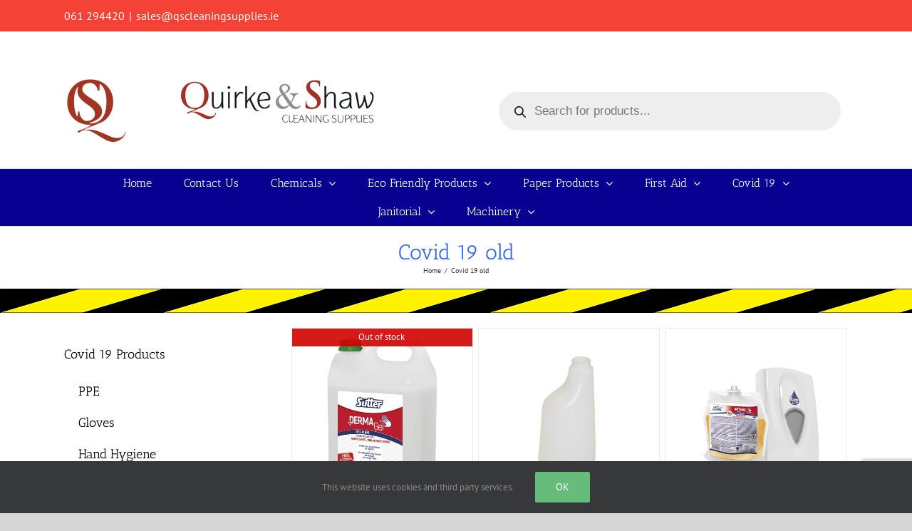

--- FILE ---
content_type: text/html; charset=UTF-8
request_url: https://quirkeandshawcleaningsupplies.ie/covid-19-products/
body_size: 234165
content:
<!DOCTYPE html>
<html class="avada-html-layout-wide avada-html-header-position-top" lang="en-GB" prefix="og: http://ogp.me/ns# fb: http://ogp.me/ns/fb#">
<head>
	<meta http-equiv="X-UA-Compatible" content="IE=edge" />
	<meta http-equiv="Content-Type" content="text/html; charset=utf-8"/>
	<meta name="viewport" content="width=device-width, initial-scale=1" />
	<title>Covid 19 old &#8211; Q&amp;S website</title>
<meta name='robots' content='max-image-preview:large' />
	<style>img:is([sizes="auto" i], [sizes^="auto," i]) { contain-intrinsic-size: 3000px 1500px }</style>
	<link rel='dns-prefetch' href='//www.google.com' />
<link rel="alternate" type="application/rss+xml" title="Q&amp;S website &raquo; Feed" href="https://quirkeandshawcleaningsupplies.ie/feed/" />
		
		
		
		
				
		<meta property="og:title" content="Covid 19 old"/>
		<meta property="og:type" content="article"/>
		<meta property="og:url" content="https://quirkeandshawcleaningsupplies.ie/covid-19-products/"/>
		<meta property="og:site_name" content="Q&amp;S website"/>
		<meta property="og:description" content=""/>

									<meta property="og:image" content="https://quirkeandshawcleaningsupplies.ie/wp-content/uploads/2022/01/QS-Logo-New-x100h.png"/>
							<!-- This site uses the Google Analytics by MonsterInsights plugin v7.12.2 - Using Analytics tracking - https://www.monsterinsights.com/ -->
<script type="text/javascript" data-cfasync="false">
	var mi_version         = '7.12.2';
	var mi_track_user      = true;
	var mi_no_track_reason = '';
	
	var disableStr = 'ga-disable-UA-177966085-1';

	/* Function to detect opted out users */
	function __gaTrackerIsOptedOut() {
		return document.cookie.indexOf(disableStr + '=true') > -1;
	}

	/* Disable tracking if the opt-out cookie exists. */
	if ( __gaTrackerIsOptedOut() ) {
		window[disableStr] = true;
	}

	/* Opt-out function */
	function __gaTrackerOptout() {
	  document.cookie = disableStr + '=true; expires=Thu, 31 Dec 2099 23:59:59 UTC; path=/';
	  window[disableStr] = true;
	}

	if ( 'undefined' === typeof gaOptout ) {
		function gaOptout() {
			__gaTrackerOptout();
		}
	}
	
	if ( mi_track_user ) {
		(function(i,s,o,g,r,a,m){i['GoogleAnalyticsObject']=r;i[r]=i[r]||function(){
			(i[r].q=i[r].q||[]).push(arguments)},i[r].l=1*new Date();a=s.createElement(o),
			m=s.getElementsByTagName(o)[0];a.async=1;a.src=g;m.parentNode.insertBefore(a,m)
		})(window,document,'script','//www.google-analytics.com/analytics.js','__gaTracker');

		__gaTracker('create', 'UA-177966085-1', 'auto');
		__gaTracker('set', 'forceSSL', true);
		__gaTracker('require', 'displayfeatures');
		__gaTracker('require', 'linkid', 'linkid.js');
		__gaTracker('send','pageview');
	} else {
		console.log( "" );
		(function() {
			/* https://developers.google.com/analytics/devguides/collection/analyticsjs/ */
			var noopfn = function() {
				return null;
			};
			var noopnullfn = function() {
				return null;
			};
			var Tracker = function() {
				return null;
			};
			var p = Tracker.prototype;
			p.get = noopfn;
			p.set = noopfn;
			p.send = noopfn;
			var __gaTracker = function() {
				var len = arguments.length;
				if ( len === 0 ) {
					return;
				}
				var f = arguments[len-1];
				if ( typeof f !== 'object' || f === null || typeof f.hitCallback !== 'function' ) {
					console.log( 'Not running function __gaTracker(' + arguments[0] + " ....) because you are not being tracked. " + mi_no_track_reason );
					return;
				}
				try {
					f.hitCallback();
				} catch (ex) {

				}
			};
			__gaTracker.create = function() {
				return new Tracker();
			};
			__gaTracker.getByName = noopnullfn;
			__gaTracker.getAll = function() {
				return [];
			};
			__gaTracker.remove = noopfn;
			window['__gaTracker'] = __gaTracker;
					})();
		}
</script>
<!-- / Google Analytics by MonsterInsights -->
<script type="text/javascript">
/* <![CDATA[ */
window._wpemojiSettings = {"baseUrl":"https:\/\/s.w.org\/images\/core\/emoji\/16.0.1\/72x72\/","ext":".png","svgUrl":"https:\/\/s.w.org\/images\/core\/emoji\/16.0.1\/svg\/","svgExt":".svg","source":{"concatemoji":"https:\/\/quirkeandshawcleaningsupplies.ie\/wp-includes\/js\/wp-emoji-release.min.js?ver=6.8.3"}};
/*! This file is auto-generated */
!function(s,n){var o,i,e;function c(e){try{var t={supportTests:e,timestamp:(new Date).valueOf()};sessionStorage.setItem(o,JSON.stringify(t))}catch(e){}}function p(e,t,n){e.clearRect(0,0,e.canvas.width,e.canvas.height),e.fillText(t,0,0);var t=new Uint32Array(e.getImageData(0,0,e.canvas.width,e.canvas.height).data),a=(e.clearRect(0,0,e.canvas.width,e.canvas.height),e.fillText(n,0,0),new Uint32Array(e.getImageData(0,0,e.canvas.width,e.canvas.height).data));return t.every(function(e,t){return e===a[t]})}function u(e,t){e.clearRect(0,0,e.canvas.width,e.canvas.height),e.fillText(t,0,0);for(var n=e.getImageData(16,16,1,1),a=0;a<n.data.length;a++)if(0!==n.data[a])return!1;return!0}function f(e,t,n,a){switch(t){case"flag":return n(e,"\ud83c\udff3\ufe0f\u200d\u26a7\ufe0f","\ud83c\udff3\ufe0f\u200b\u26a7\ufe0f")?!1:!n(e,"\ud83c\udde8\ud83c\uddf6","\ud83c\udde8\u200b\ud83c\uddf6")&&!n(e,"\ud83c\udff4\udb40\udc67\udb40\udc62\udb40\udc65\udb40\udc6e\udb40\udc67\udb40\udc7f","\ud83c\udff4\u200b\udb40\udc67\u200b\udb40\udc62\u200b\udb40\udc65\u200b\udb40\udc6e\u200b\udb40\udc67\u200b\udb40\udc7f");case"emoji":return!a(e,"\ud83e\udedf")}return!1}function g(e,t,n,a){var r="undefined"!=typeof WorkerGlobalScope&&self instanceof WorkerGlobalScope?new OffscreenCanvas(300,150):s.createElement("canvas"),o=r.getContext("2d",{willReadFrequently:!0}),i=(o.textBaseline="top",o.font="600 32px Arial",{});return e.forEach(function(e){i[e]=t(o,e,n,a)}),i}function t(e){var t=s.createElement("script");t.src=e,t.defer=!0,s.head.appendChild(t)}"undefined"!=typeof Promise&&(o="wpEmojiSettingsSupports",i=["flag","emoji"],n.supports={everything:!0,everythingExceptFlag:!0},e=new Promise(function(e){s.addEventListener("DOMContentLoaded",e,{once:!0})}),new Promise(function(t){var n=function(){try{var e=JSON.parse(sessionStorage.getItem(o));if("object"==typeof e&&"number"==typeof e.timestamp&&(new Date).valueOf()<e.timestamp+604800&&"object"==typeof e.supportTests)return e.supportTests}catch(e){}return null}();if(!n){if("undefined"!=typeof Worker&&"undefined"!=typeof OffscreenCanvas&&"undefined"!=typeof URL&&URL.createObjectURL&&"undefined"!=typeof Blob)try{var e="postMessage("+g.toString()+"("+[JSON.stringify(i),f.toString(),p.toString(),u.toString()].join(",")+"));",a=new Blob([e],{type:"text/javascript"}),r=new Worker(URL.createObjectURL(a),{name:"wpTestEmojiSupports"});return void(r.onmessage=function(e){c(n=e.data),r.terminate(),t(n)})}catch(e){}c(n=g(i,f,p,u))}t(n)}).then(function(e){for(var t in e)n.supports[t]=e[t],n.supports.everything=n.supports.everything&&n.supports[t],"flag"!==t&&(n.supports.everythingExceptFlag=n.supports.everythingExceptFlag&&n.supports[t]);n.supports.everythingExceptFlag=n.supports.everythingExceptFlag&&!n.supports.flag,n.DOMReady=!1,n.readyCallback=function(){n.DOMReady=!0}}).then(function(){return e}).then(function(){var e;n.supports.everything||(n.readyCallback(),(e=n.source||{}).concatemoji?t(e.concatemoji):e.wpemoji&&e.twemoji&&(t(e.twemoji),t(e.wpemoji)))}))}((window,document),window._wpemojiSettings);
/* ]]> */
</script>
<style id='wp-emoji-styles-inline-css' type='text/css'>

	img.wp-smiley, img.emoji {
		display: inline !important;
		border: none !important;
		box-shadow: none !important;
		height: 1em !important;
		width: 1em !important;
		margin: 0 0.07em !important;
		vertical-align: -0.1em !important;
		background: none !important;
		padding: 0 !important;
	}
</style>
<style id='classic-theme-styles-inline-css' type='text/css'>
/*! This file is auto-generated */
.wp-block-button__link{color:#fff;background-color:#32373c;border-radius:9999px;box-shadow:none;text-decoration:none;padding:calc(.667em + 2px) calc(1.333em + 2px);font-size:1.125em}.wp-block-file__button{background:#32373c;color:#fff;text-decoration:none}
</style>
<link rel='stylesheet' id='wc-block-vendors-style-css' href='https://quirkeandshawcleaningsupplies.ie/wp-content/plugins/woocommerce/packages/woocommerce-blocks/build/vendors-style.css?ver=3.1.0' type='text/css' media='all' />
<link rel='stylesheet' id='wc-block-style-css' href='https://quirkeandshawcleaningsupplies.ie/wp-content/plugins/woocommerce/packages/woocommerce-blocks/build/style.css?ver=3.1.0' type='text/css' media='all' />
<style id='global-styles-inline-css' type='text/css'>
:root{--wp--preset--aspect-ratio--square: 1;--wp--preset--aspect-ratio--4-3: 4/3;--wp--preset--aspect-ratio--3-4: 3/4;--wp--preset--aspect-ratio--3-2: 3/2;--wp--preset--aspect-ratio--2-3: 2/3;--wp--preset--aspect-ratio--16-9: 16/9;--wp--preset--aspect-ratio--9-16: 9/16;--wp--preset--color--black: #000000;--wp--preset--color--cyan-bluish-gray: #abb8c3;--wp--preset--color--white: #ffffff;--wp--preset--color--pale-pink: #f78da7;--wp--preset--color--vivid-red: #cf2e2e;--wp--preset--color--luminous-vivid-orange: #ff6900;--wp--preset--color--luminous-vivid-amber: #fcb900;--wp--preset--color--light-green-cyan: #7bdcb5;--wp--preset--color--vivid-green-cyan: #00d084;--wp--preset--color--pale-cyan-blue: #8ed1fc;--wp--preset--color--vivid-cyan-blue: #0693e3;--wp--preset--color--vivid-purple: #9b51e0;--wp--preset--gradient--vivid-cyan-blue-to-vivid-purple: linear-gradient(135deg,rgba(6,147,227,1) 0%,rgb(155,81,224) 100%);--wp--preset--gradient--light-green-cyan-to-vivid-green-cyan: linear-gradient(135deg,rgb(122,220,180) 0%,rgb(0,208,130) 100%);--wp--preset--gradient--luminous-vivid-amber-to-luminous-vivid-orange: linear-gradient(135deg,rgba(252,185,0,1) 0%,rgba(255,105,0,1) 100%);--wp--preset--gradient--luminous-vivid-orange-to-vivid-red: linear-gradient(135deg,rgba(255,105,0,1) 0%,rgb(207,46,46) 100%);--wp--preset--gradient--very-light-gray-to-cyan-bluish-gray: linear-gradient(135deg,rgb(238,238,238) 0%,rgb(169,184,195) 100%);--wp--preset--gradient--cool-to-warm-spectrum: linear-gradient(135deg,rgb(74,234,220) 0%,rgb(151,120,209) 20%,rgb(207,42,186) 40%,rgb(238,44,130) 60%,rgb(251,105,98) 80%,rgb(254,248,76) 100%);--wp--preset--gradient--blush-light-purple: linear-gradient(135deg,rgb(255,206,236) 0%,rgb(152,150,240) 100%);--wp--preset--gradient--blush-bordeaux: linear-gradient(135deg,rgb(254,205,165) 0%,rgb(254,45,45) 50%,rgb(107,0,62) 100%);--wp--preset--gradient--luminous-dusk: linear-gradient(135deg,rgb(255,203,112) 0%,rgb(199,81,192) 50%,rgb(65,88,208) 100%);--wp--preset--gradient--pale-ocean: linear-gradient(135deg,rgb(255,245,203) 0%,rgb(182,227,212) 50%,rgb(51,167,181) 100%);--wp--preset--gradient--electric-grass: linear-gradient(135deg,rgb(202,248,128) 0%,rgb(113,206,126) 100%);--wp--preset--gradient--midnight: linear-gradient(135deg,rgb(2,3,129) 0%,rgb(40,116,252) 100%);--wp--preset--font-size--small: 9.75px;--wp--preset--font-size--medium: 20px;--wp--preset--font-size--large: 19.5px;--wp--preset--font-size--x-large: 42px;--wp--preset--font-size--normal: 13px;--wp--preset--font-size--xlarge: 26px;--wp--preset--font-size--huge: 39px;--wp--preset--spacing--20: 0.44rem;--wp--preset--spacing--30: 0.67rem;--wp--preset--spacing--40: 1rem;--wp--preset--spacing--50: 1.5rem;--wp--preset--spacing--60: 2.25rem;--wp--preset--spacing--70: 3.38rem;--wp--preset--spacing--80: 5.06rem;--wp--preset--shadow--natural: 6px 6px 9px rgba(0, 0, 0, 0.2);--wp--preset--shadow--deep: 12px 12px 50px rgba(0, 0, 0, 0.4);--wp--preset--shadow--sharp: 6px 6px 0px rgba(0, 0, 0, 0.2);--wp--preset--shadow--outlined: 6px 6px 0px -3px rgba(255, 255, 255, 1), 6px 6px rgba(0, 0, 0, 1);--wp--preset--shadow--crisp: 6px 6px 0px rgba(0, 0, 0, 1);}:where(.is-layout-flex){gap: 0.5em;}:where(.is-layout-grid){gap: 0.5em;}body .is-layout-flex{display: flex;}.is-layout-flex{flex-wrap: wrap;align-items: center;}.is-layout-flex > :is(*, div){margin: 0;}body .is-layout-grid{display: grid;}.is-layout-grid > :is(*, div){margin: 0;}:where(.wp-block-columns.is-layout-flex){gap: 2em;}:where(.wp-block-columns.is-layout-grid){gap: 2em;}:where(.wp-block-post-template.is-layout-flex){gap: 1.25em;}:where(.wp-block-post-template.is-layout-grid){gap: 1.25em;}.has-black-color{color: var(--wp--preset--color--black) !important;}.has-cyan-bluish-gray-color{color: var(--wp--preset--color--cyan-bluish-gray) !important;}.has-white-color{color: var(--wp--preset--color--white) !important;}.has-pale-pink-color{color: var(--wp--preset--color--pale-pink) !important;}.has-vivid-red-color{color: var(--wp--preset--color--vivid-red) !important;}.has-luminous-vivid-orange-color{color: var(--wp--preset--color--luminous-vivid-orange) !important;}.has-luminous-vivid-amber-color{color: var(--wp--preset--color--luminous-vivid-amber) !important;}.has-light-green-cyan-color{color: var(--wp--preset--color--light-green-cyan) !important;}.has-vivid-green-cyan-color{color: var(--wp--preset--color--vivid-green-cyan) !important;}.has-pale-cyan-blue-color{color: var(--wp--preset--color--pale-cyan-blue) !important;}.has-vivid-cyan-blue-color{color: var(--wp--preset--color--vivid-cyan-blue) !important;}.has-vivid-purple-color{color: var(--wp--preset--color--vivid-purple) !important;}.has-black-background-color{background-color: var(--wp--preset--color--black) !important;}.has-cyan-bluish-gray-background-color{background-color: var(--wp--preset--color--cyan-bluish-gray) !important;}.has-white-background-color{background-color: var(--wp--preset--color--white) !important;}.has-pale-pink-background-color{background-color: var(--wp--preset--color--pale-pink) !important;}.has-vivid-red-background-color{background-color: var(--wp--preset--color--vivid-red) !important;}.has-luminous-vivid-orange-background-color{background-color: var(--wp--preset--color--luminous-vivid-orange) !important;}.has-luminous-vivid-amber-background-color{background-color: var(--wp--preset--color--luminous-vivid-amber) !important;}.has-light-green-cyan-background-color{background-color: var(--wp--preset--color--light-green-cyan) !important;}.has-vivid-green-cyan-background-color{background-color: var(--wp--preset--color--vivid-green-cyan) !important;}.has-pale-cyan-blue-background-color{background-color: var(--wp--preset--color--pale-cyan-blue) !important;}.has-vivid-cyan-blue-background-color{background-color: var(--wp--preset--color--vivid-cyan-blue) !important;}.has-vivid-purple-background-color{background-color: var(--wp--preset--color--vivid-purple) !important;}.has-black-border-color{border-color: var(--wp--preset--color--black) !important;}.has-cyan-bluish-gray-border-color{border-color: var(--wp--preset--color--cyan-bluish-gray) !important;}.has-white-border-color{border-color: var(--wp--preset--color--white) !important;}.has-pale-pink-border-color{border-color: var(--wp--preset--color--pale-pink) !important;}.has-vivid-red-border-color{border-color: var(--wp--preset--color--vivid-red) !important;}.has-luminous-vivid-orange-border-color{border-color: var(--wp--preset--color--luminous-vivid-orange) !important;}.has-luminous-vivid-amber-border-color{border-color: var(--wp--preset--color--luminous-vivid-amber) !important;}.has-light-green-cyan-border-color{border-color: var(--wp--preset--color--light-green-cyan) !important;}.has-vivid-green-cyan-border-color{border-color: var(--wp--preset--color--vivid-green-cyan) !important;}.has-pale-cyan-blue-border-color{border-color: var(--wp--preset--color--pale-cyan-blue) !important;}.has-vivid-cyan-blue-border-color{border-color: var(--wp--preset--color--vivid-cyan-blue) !important;}.has-vivid-purple-border-color{border-color: var(--wp--preset--color--vivid-purple) !important;}.has-vivid-cyan-blue-to-vivid-purple-gradient-background{background: var(--wp--preset--gradient--vivid-cyan-blue-to-vivid-purple) !important;}.has-light-green-cyan-to-vivid-green-cyan-gradient-background{background: var(--wp--preset--gradient--light-green-cyan-to-vivid-green-cyan) !important;}.has-luminous-vivid-amber-to-luminous-vivid-orange-gradient-background{background: var(--wp--preset--gradient--luminous-vivid-amber-to-luminous-vivid-orange) !important;}.has-luminous-vivid-orange-to-vivid-red-gradient-background{background: var(--wp--preset--gradient--luminous-vivid-orange-to-vivid-red) !important;}.has-very-light-gray-to-cyan-bluish-gray-gradient-background{background: var(--wp--preset--gradient--very-light-gray-to-cyan-bluish-gray) !important;}.has-cool-to-warm-spectrum-gradient-background{background: var(--wp--preset--gradient--cool-to-warm-spectrum) !important;}.has-blush-light-purple-gradient-background{background: var(--wp--preset--gradient--blush-light-purple) !important;}.has-blush-bordeaux-gradient-background{background: var(--wp--preset--gradient--blush-bordeaux) !important;}.has-luminous-dusk-gradient-background{background: var(--wp--preset--gradient--luminous-dusk) !important;}.has-pale-ocean-gradient-background{background: var(--wp--preset--gradient--pale-ocean) !important;}.has-electric-grass-gradient-background{background: var(--wp--preset--gradient--electric-grass) !important;}.has-midnight-gradient-background{background: var(--wp--preset--gradient--midnight) !important;}.has-small-font-size{font-size: var(--wp--preset--font-size--small) !important;}.has-medium-font-size{font-size: var(--wp--preset--font-size--medium) !important;}.has-large-font-size{font-size: var(--wp--preset--font-size--large) !important;}.has-x-large-font-size{font-size: var(--wp--preset--font-size--x-large) !important;}
:where(.wp-block-post-template.is-layout-flex){gap: 1.25em;}:where(.wp-block-post-template.is-layout-grid){gap: 1.25em;}
:where(.wp-block-columns.is-layout-flex){gap: 2em;}:where(.wp-block-columns.is-layout-grid){gap: 2em;}
:root :where(.wp-block-pullquote){font-size: 1.5em;line-height: 1.6;}
</style>
<link rel='stylesheet' id='af_ig-front-css' href='https://quirkeandshawcleaningsupplies.ie/wp-content/plugins/invoice-payment-option-woocommerce/include/css/af_ig_front.css?ver=1.0' type='text/css' media='all' />
<link rel='stylesheet' id='af_ig-select2-css' href='https://quirkeandshawcleaningsupplies.ie/wp-content/plugins/invoice-payment-option-woocommerce/include/css/select2.css?ver=1.0' type='text/css' media='all' />
<style id='woocommerce-inline-inline-css' type='text/css'>
.woocommerce form .form-row .required { visibility: visible; }
</style>
<link rel='stylesheet' id='mc4wp-form-themes-css' href='https://quirkeandshawcleaningsupplies.ie/wp-content/plugins/mailchimp-for-wp/assets/css/form-themes.css?ver=4.8.6' type='text/css' media='all' />
<link rel='stylesheet' id='dgwt-wcas-style-css' href='https://quirkeandshawcleaningsupplies.ie/wp-content/plugins/ajax-search-for-woocommerce/assets/css/style.min.css?ver=1.32.2' type='text/css' media='all' />
<link rel='stylesheet' id='avada-stylesheet-css' href='https://quirkeandshawcleaningsupplies.ie/wp-content/themes/Avada%20Theme/assets/css/style.min.css?ver=6.0.1' type='text/css' media='all' />
<!--[if IE]>
<link rel='stylesheet' id='avada-IE-css' href='https://quirkeandshawcleaningsupplies.ie/wp-content/themes/Avada%20Theme/assets/css/ie.min.css?ver=6.0.1' type='text/css' media='all' />
<style id='avada-IE-inline-css' type='text/css'>
.avada-select-parent .select-arrow{background-color:#ffffff}
.select-arrow{background-color:#ffffff}
</style>
<![endif]-->
<link rel='stylesheet' id='fusion-dynamic-css-css' href='https://quirkeandshawcleaningsupplies.ie/wp-content/uploads/fusion-styles/cbda4fbbea8d323a5bac9cc84a7eaae0.min.css?ver=2.0.1' type='text/css' media='all' />
<link rel='stylesheet' id='woo_discount_pro_style-css' href='https://quirkeandshawcleaningsupplies.ie/wp-content/plugins/woo-discount-rules-pro/Assets/Css/awdr_style.css?ver=2.5.2' type='text/css' media='all' />
<script type="text/javascript" id="monsterinsights-frontend-script-js-extra">
/* <![CDATA[ */
var monsterinsights_frontend = {"js_events_tracking":"true","download_extensions":"doc,pdf,ppt,zip,xls,docx,pptx,xlsx","inbound_paths":"[{\"path\":\"\\\/go\\\/\",\"label\":\"affiliate\"},{\"path\":\"\\\/recommend\\\/\",\"label\":\"affiliate\"}]","home_url":"https:\/\/quirkeandshawcleaningsupplies.ie","hash_tracking":"false"};
/* ]]> */
</script>
<script type="text/javascript" src="https://quirkeandshawcleaningsupplies.ie/wp-content/plugins/google-analytics-for-wordpress/assets/js/frontend.min.js?ver=7.12.2" id="monsterinsights-frontend-script-js"></script>
<script type="text/javascript" src="https://quirkeandshawcleaningsupplies.ie/wp-includes/js/jquery/jquery.min.js?ver=3.7.1" id="jquery-core-js"></script>
<script type="text/javascript" src="https://quirkeandshawcleaningsupplies.ie/wp-includes/js/jquery/jquery-migrate.min.js?ver=3.4.1" id="jquery-migrate-js"></script>
<script type="text/javascript" id="af_ig-front-js-extra">
/* <![CDATA[ */
var af_ig_php_vars = {"admin_url":"https:\/\/quirkeandshawcleaningsupplies.ie\/wp-admin\/admin-ajax.php","nonce":"4d12427565"};
/* ]]> */
</script>
<script type="text/javascript" src="https://quirkeandshawcleaningsupplies.ie/wp-content/plugins/invoice-payment-option-woocommerce/include/js/af_ig_front.js?ver=1.0.0" id="af_ig-front-js"></script>
<link rel="https://api.w.org/" href="https://quirkeandshawcleaningsupplies.ie/wp-json/" /><link rel="alternate" title="JSON" type="application/json" href="https://quirkeandshawcleaningsupplies.ie/wp-json/wp/v2/pages/1301" /><link rel="EditURI" type="application/rsd+xml" title="RSD" href="https://quirkeandshawcleaningsupplies.ie/xmlrpc.php?rsd" />
<meta name="generator" content="WordPress 6.8.3" />
<meta name="generator" content="WooCommerce 4.5.5" />
<link rel="canonical" href="https://quirkeandshawcleaningsupplies.ie/covid-19-products/" />
<link rel='shortlink' href='https://quirkeandshawcleaningsupplies.ie/?p=1301' />
<link rel="alternate" title="oEmbed (JSON)" type="application/json+oembed" href="https://quirkeandshawcleaningsupplies.ie/wp-json/oembed/1.0/embed?url=https%3A%2F%2Fquirkeandshawcleaningsupplies.ie%2Fcovid-19-products%2F" />
<link rel="alternate" title="oEmbed (XML)" type="text/xml+oembed" href="https://quirkeandshawcleaningsupplies.ie/wp-json/oembed/1.0/embed?url=https%3A%2F%2Fquirkeandshawcleaningsupplies.ie%2Fcovid-19-products%2F&#038;format=xml" />
<script>  var el_i13_login_captcha=null; var el_i13_register_captcha=null; </script>		<style>
			.dgwt-wcas-ico-magnifier,.dgwt-wcas-ico-magnifier-handler{max-width:20px}.dgwt-wcas-search-wrapp{max-width:600px}		</style>
			<style>
		.fusion-secondary-menu-search {
			width: 500px;
		}

		.fusion-flyout-search .dgwt-wcas-search-wrapp {
			margin-top: 21px;
		}

		.dgwt-wcas-details-wrapp .quantity {
			width: auto;
		}

		.fusion-main-menu-search .dgwt-wcas-search-wrapp {
			margin-top: calc((var(--nav_height) / 2) - (var(--nav_typography-font-size) / 2));
		}

		.fusion-header-v7 .fusion-main-menu-search .dgwt-wcas-search-wrapp {
			margin-top: 0;
		}

		.dgwt-wcas-ico-magnifier, .dgwt-wcas-ico-magnifier-handler {
			max-width: none;
			fill: var(--nav_typography-color);
			max-height: var(--nav_typography-font-size);
		}

		.dgwt-wcas-ico-magnifier:hover, .dgwt-wcas-ico-magnifier-handler:hover {
			fill: var(--menu_hover_first_color);
		}

		.dgwt-wcas-sf-wrapp .dgwt-wcas-ico-magnifier:hover {
			fill: currentColor;
			opacity: 0.7;
		}

		.fusion-is-sticky .dgwt-wcas-ico-magnifier, .fusion-is-sticky .dgwt-wcas-ico-magnifier-handler {
			fill: var(--header_sticky_menu_color);
		}

		.fusion-is-sticky .dgwt-wcas-ico-magnifier:hover, .fusion-is-sticky .dgwt-wcas-ico-magnifier-handler:hover {
			fill: var(--menu_hover_first_color);
		}

		.fusion-header-v4 .fusion-main-menu {
			overflow: visible;
		}

		.fusion-search-form {
			display: none;
		}

		html:not(.dgwt-wcas-overlay-mobile-on) .fusion-header-v4 .fusion-main-menu .dgwt-wcas-search-wrapp.dgwt-wcas-layout-icon .dgwt-wcas-search-form {
			top: 100%;
		}

		.fusion-header-v4 .fusion-main-menu .dgwt-wcas-layout-icon-open .dgwt-wcas-search-icon-arrow {
			top: calc(100% + -4px);
		}

		.fusion-main-menu .fusion-main-menu-search a:after {
			display: none !important;
		}

		.menu-item > .dgwt-wcas-layout-icon {
			display: flex;
			flex-direction: row;
			justify-content: center;
			align-items: center;
		}

		@media (max-width: 1100px) {
			.fusion-flyout-search .dgwt-wcas-search-wrapp {
				margin-top: 73px;
				max-width: 100%;
				padding: 0 30px 0 30px;
			}

		}

		@media (max-width: 800px) {
			.fusion-logo .dgwt-wcas-search-wrapp {
				display: none;
			}
		}
	</style>
		<style>
        .add_to_cart_button,
        .ajax_add_to_cart {
            display: none !important;
        }
    </style><style type="text/css" id="css-fb-visibility">@media screen and (max-width: 640px){body:not(.fusion-builder-ui-wireframe) .fusion-no-small-visibility{display:none !important;}}@media screen and (min-width: 641px) and (max-width: 1024px){body:not(.fusion-builder-ui-wireframe) .fusion-no-medium-visibility{display:none !important;}}@media screen and (min-width: 1025px){body:not(.fusion-builder-ui-wireframe) .fusion-no-large-visibility{display:none !important;}}</style>	<noscript><style>.woocommerce-product-gallery{ opacity: 1 !important; }</style></noscript>
	
<!-- Facebook Pixel Code -->
<script type='text/javascript'>
!function(f,b,e,v,n,t,s){if(f.fbq)return;n=f.fbq=function(){n.callMethod?
n.callMethod.apply(n,arguments):n.queue.push(arguments)};if(!f._fbq)f._fbq=n;
n.push=n;n.loaded=!0;n.version='2.0';n.queue=[];t=b.createElement(e);t.async=!0;
t.src=v;s=b.getElementsByTagName(e)[0];s.parentNode.insertBefore(t,s)}(window,
document,'script','https://connect.facebook.net/en_US/fbevents.js');
</script>
<!-- End Facebook Pixel Code -->
<script type='text/javascript'>
  fbq('init', '418379752534051', {}, {
    "agent": "wordpress-6.8.3-2.2.0"
});
</script><script type='text/javascript'>
  fbq('track', 'PageView', []);
</script>
<!-- Facebook Pixel Code -->
<noscript>
<img height="1" width="1" style="display:none" alt="fbpx"
src="https://www.facebook.com/tr?id=418379752534051&ev=PageView&noscript=1" />
</noscript>
<!-- End Facebook Pixel Code -->
		<script type="text/javascript">
			var doc = document.documentElement;
			doc.setAttribute( 'data-useragent', navigator.userAgent );
		</script>
		
	</head>

<body data-rsssl=1 class="wp-singular page-template-default page page-id-1301 wp-theme-AvadaTheme theme-Avada Theme woocommerce-no-js fusion-image-hovers fusion-pagination-sizing fusion-button_size-large fusion-button_type-flat fusion-button_span-no fusion-button_shape-round avada-image-rollover-circle-yes avada-image-rollover-yes avada-image-rollover-direction-left fusion-body ltr fusion-sticky-header no-tablet-sticky-header no-mobile-sticky-header no-mobile-slidingbar no-mobile-totop avada-has-rev-slider-styles fusion-disable-outline fusion-sub-menu-fade mobile-logo-pos-left layout-wide-mode avada-has-boxed-modal-shadow- layout-scroll-offset-full avada-has-zero-margin-offset-top has-sidebar fusion-top-header menu-text-align-center fusion-woo-product-design-classic fusion-woo-shop-page-columns-4 fusion-woo-related-columns-4 fusion-woo-archive-page-columns-3 fusion-woocommerce-equal-heights avada-has-woo-gallery-disabled mobile-menu-design-modern fusion-show-pagination-text fusion-header-layout-v4 avada-responsive avada-footer-fx-none avada-menu-highlight-style-background fusion-search-form-classic fusion-avatar-square avada-dropdown-styles avada-blog-layout-large avada-blog-archive-layout-large avada-header-shadow-no avada-menu-icon-position-left avada-has-mainmenu-dropdown-divider avada-has-mobile-menu-search avada-has-breadcrumb-mobile-hidden avada-has-titlebar-content_only avada-has-pagination-width_height avada-flyout-menu-direction-fade">
		<a class="skip-link screen-reader-text" href="#content">Skip to content</a>

	<div id="boxed-wrapper">
		<div class="fusion-sides-frame"></div>
		<div id="wrapper" class="fusion-wrapper">
			<div id="home" style="position:relative;top:-1px;"></div>
			
			<header class="fusion-header-wrapper">
				<div class="fusion-header-v4 fusion-logo-alignment fusion-logo-left fusion-sticky-menu- fusion-sticky-logo- fusion-mobile-logo- fusion-sticky-menu-only fusion-header-menu-align-center fusion-mobile-menu-design-modern">
					
<div class="fusion-secondary-header">
	<div class="fusion-row">
					<div class="fusion-alignleft">
				<div class="fusion-contact-info"><span class="fusion-contact-info-phone-number">061 294420</span><span class="fusion-header-separator">|</span><span class="fusion-contact-info-email-address"><a href="mailto:&#115;&#97;&#108;e&#115;&#64;&#113;scl&#101;a&#110;ing&#115;&#117;p&#112;li&#101;&#115;&#46;i&#101;">&#115;&#97;&#108;e&#115;&#64;&#113;scl&#101;a&#110;ing&#115;&#117;p&#112;li&#101;&#115;&#46;i&#101;</a></span></div>			</div>
							<div class="fusion-alignright">
				<nav class="fusion-secondary-menu" role="navigation" aria-label="Secondary Menu"></nav>			</div>
			</div>
</div>
<div class="fusion-header-sticky-height"></div>
<div class="fusion-sticky-header-wrapper"> <!-- start fusion sticky header wrapper -->
	<div class="fusion-header">
		<div class="fusion-row">
							<div class="fusion-logo" data-margin-top="31px" data-margin-bottom="0px" data-margin-left="0px" data-margin-right="0px">
			<a class="fusion-logo-link"  href="https://quirkeandshawcleaningsupplies.ie/" >

						<!-- standard logo -->
			<img src="https://quirkeandshawcleaningsupplies.ie/wp-content/uploads/2022/01/QS-Logo-New-x100h.png" srcset="https://quirkeandshawcleaningsupplies.ie/wp-content/uploads/2022/01/QS-Logo-New-x100h.png 1x" width="455" height="100" alt="Q&amp;S website Logo" data-retina_logo_url="" class="fusion-standard-logo" />

			
					</a>
		
<div class="fusion-header-content-3-wrapper">
			<div class="fusion-secondary-menu-search">
			<div  class="dgwt-wcas-search-wrapp dgwt-wcas-has-submit woocommerce dgwt-wcas-style-pirx js-dgwt-wcas-layout-classic dgwt-wcas-layout-classic js-dgwt-wcas-mobile-overlay-enabled">
		<form class="dgwt-wcas-search-form" role="search" action="https://quirkeandshawcleaningsupplies.ie/" method="get">
		<div class="dgwt-wcas-sf-wrapp">
						<label class="screen-reader-text"
				for="dgwt-wcas-search-input-1">
				Products search			</label>

			<input
				id="dgwt-wcas-search-input-1"
				type="search"
				class="dgwt-wcas-search-input"
				name="s"
				value=""
				placeholder="Search for products..."
				autocomplete="off"
							/>
			<div class="dgwt-wcas-preloader"></div>

			<div class="dgwt-wcas-voice-search"></div>

							<button type="submit"
						aria-label="Search"
						class="dgwt-wcas-search-submit">				<svg
					class="dgwt-wcas-ico-magnifier" xmlns="http://www.w3.org/2000/svg" width="18" height="18" viewBox="0 0 18 18">
					<path  d=" M 16.722523,17.901412 C 16.572585,17.825208 15.36088,16.670476 14.029846,15.33534 L 11.609782,12.907819 11.01926,13.29667 C 8.7613237,14.783493 5.6172703,14.768302 3.332423,13.259528 -0.07366363,11.010358 -1.0146502,6.5989684 1.1898146,3.2148776
					1.5505179,2.6611594 2.4056498,1.7447266 2.9644271,1.3130497 3.4423015,0.94387379 4.3921825,0.48568469 5.1732652,0.2475835 5.886299,0.03022609 6.1341883,0 7.2037391,0 8.2732897,0 8.521179,0.03022609 9.234213,0.2475835 c 0.781083,0.23810119 1.730962,0.69629029 2.208837,1.0654662
					0.532501,0.4113763 1.39922,1.3400096 1.760153,1.8858877 1.520655,2.2998531 1.599025,5.3023778 0.199549,7.6451086 -0.208076,0.348322 -0.393306,0.668209 -0.411622,0.710863 -0.01831,0.04265 1.065556,1.18264 2.408603,2.533307 1.343046,1.350666 2.486621,2.574792 2.541278,2.720279 0.282475,0.7519
					-0.503089,1.456506 -1.218488,1.092917 z M 8.4027892,12.475062 C 9.434946,12.25579 10.131043,11.855461 10.99416,10.984753 11.554519,10.419467 11.842507,10.042366 12.062078,9.5863882 12.794223,8.0659672 12.793657,6.2652398 12.060578,4.756293 11.680383,3.9737304 10.453587,2.7178427
					9.730569,2.3710306 8.6921295,1.8729196 8.3992147,1.807606 7.2037567,1.807606 6.0082984,1.807606 5.7153841,1.87292 4.6769446,2.3710306 3.9539263,2.7178427 2.7271301,3.9737304 2.3469352,4.756293 1.6138384,6.2652398 1.6132726,8.0659672 2.3454252,9.5863882 c 0.4167354,0.8654208 1.5978784,2.0575608
					2.4443766,2.4671358 1.0971012,0.530827 2.3890403,0.681561 3.6130134,0.421538 z
					"/>
				</svg>
				</button>
			
			<input type="hidden" name="post_type" value="product"/>
			<input type="hidden" name="dgwt_wcas" value="1"/>

			
					</div>
	</form>
</div>
		</div>
	</div>
</div>
								<div class="fusion-mobile-menu-icons">
							<a href="#" class="fusion-icon fusion-icon-bars" aria-label="Toggle mobile menu" aria-expanded="false"></a>
		
					<a href="#" class="fusion-icon fusion-icon-search" aria-label="Toggle mobile search"></a>
		
		
			</div>
			
					</div>
	</div>
	<div class="fusion-secondary-main-menu">
		<div class="fusion-row">
			<nav class="fusion-main-menu" aria-label="Main Menu"><ul id="menu-main-menu" class="fusion-menu"><li  id="menu-item-296"  class="menu-item menu-item-type-post_type menu-item-object-page menu-item-home menu-item-296"  data-item-id="296"><a  href="https://quirkeandshawcleaningsupplies.ie/" class="fusion-background-highlight"><span class="menu-text">Home</span></a></li><li  id="menu-item-1825"  class="menu-item menu-item-type-post_type menu-item-object-page menu-item-1825"  data-item-id="1825"><a  href="https://quirkeandshawcleaningsupplies.ie/contact-us/" class="fusion-background-highlight"><span class="menu-text">Contact Us</span></a></li><li  id="menu-item-6708"  class="menu-item menu-item-type-post_type menu-item-object-page menu-item-has-children menu-item-6708 fusion-dropdown-menu"  data-item-id="6708"><a  href="https://quirkeandshawcleaningsupplies.ie/chemicals-2/" class="fusion-background-highlight"><span class="menu-text">Chemicals</span> <span class="fusion-caret"><i class="fusion-dropdown-indicator"></i></span></a><ul role="menu" class="sub-menu"><li  id="menu-item-348"  class="menu-item menu-item-type-post_type menu-item-object-page menu-item-348 fusion-dropdown-submenu" ><a  href="https://quirkeandshawcleaningsupplies.ie/kitchen-cleaning/" class="fusion-background-highlight"><span>Kitchen &#038; Dishwash</span></a></li><li  id="menu-item-661"  class="menu-item menu-item-type-post_type menu-item-object-page menu-item-661 fusion-dropdown-submenu" ><a  title="Chemicals" href="https://quirkeandshawcleaningsupplies.ie/outdoor/" class="fusion-background-highlight"><span>Outdoor</span></a></li><li  id="menu-item-641"  class="menu-item menu-item-type-post_type menu-item-object-page menu-item-641 fusion-dropdown-submenu" ><a  href="https://quirkeandshawcleaningsupplies.ie/washroom/" class="fusion-background-highlight"><span>Washroom</span></a></li><li  id="menu-item-351"  class="menu-item menu-item-type-post_type menu-item-object-page menu-item-351 fusion-dropdown-submenu" ><a  href="https://quirkeandshawcleaningsupplies.ie/floor-cleaning/" class="fusion-background-highlight"><span>Floor Care</span></a></li><li  id="menu-item-663"  class="menu-item menu-item-type-post_type menu-item-object-page menu-item-663 fusion-dropdown-submenu" ><a  href="https://quirkeandshawcleaningsupplies.ie/hard-surface-cleaning/" class="fusion-background-highlight"><span>Hard Surface Cleaning</span></a></li><li  id="menu-item-1744"  class="menu-item menu-item-type-post_type menu-item-object-page menu-item-1744 fusion-dropdown-submenu" ><a  href="https://quirkeandshawcleaningsupplies.ie/soap/" class="fusion-background-highlight"><span>Hand Hygiene</span></a></li><li  id="menu-item-648"  class="menu-item menu-item-type-post_type menu-item-object-page menu-item-648 fusion-dropdown-submenu" ><a  href="https://quirkeandshawcleaningsupplies.ie/carpet-cleaning/" class="fusion-background-highlight"><span>Carpet &#038; Upholstery</span></a></li><li  id="menu-item-664"  class="menu-item menu-item-type-post_type menu-item-object-page menu-item-664 fusion-dropdown-submenu" ><a  href="https://quirkeandshawcleaningsupplies.ie/fire-smoke/" class="fusion-background-highlight"><span>Fire &#038; Smoke Damage</span></a></li><li  id="menu-item-662"  class="menu-item menu-item-type-post_type menu-item-object-page menu-item-662 fusion-dropdown-submenu" ><a  href="https://quirkeandshawcleaningsupplies.ie/laundry/" class="fusion-background-highlight"><span>Laundry</span></a></li><li  id="menu-item-1753"  class="menu-item menu-item-type-post_type menu-item-object-page menu-item-1753 fusion-dropdown-submenu" ><a  href="https://quirkeandshawcleaningsupplies.ie/degreaser/" class="fusion-background-highlight"><span>Degreaser</span></a></li><li  id="menu-item-1752"  class="menu-item menu-item-type-post_type menu-item-object-page menu-item-1752 fusion-dropdown-submenu" ><a  href="https://quirkeandshawcleaningsupplies.ie/descaler/" class="fusion-background-highlight"><span>Descaler</span></a></li><li  id="menu-item-647"  class="menu-item menu-item-type-post_type menu-item-object-page menu-item-647 fusion-dropdown-submenu" ><a  href="https://quirkeandshawcleaningsupplies.ie/auto-care/" class="fusion-background-highlight"><span>Auto Care</span></a></li></ul></li><li  id="menu-item-6741"  class="menu-item menu-item-type-post_type menu-item-object-page menu-item-has-children menu-item-6741 fusion-dropdown-menu"  data-item-id="6741"><a  href="https://quirkeandshawcleaningsupplies.ie/eco-friendly-products/" class="fusion-background-highlight"><span class="menu-text">Eco Friendly Products</span> <span class="fusion-caret"><i class="fusion-dropdown-indicator"></i></span></a><ul role="menu" class="sub-menu"><li  id="menu-item-1612"  class="menu-item menu-item-type-post_type menu-item-object-page menu-item-1612 fusion-dropdown-submenu" ><a  href="https://quirkeandshawcleaningsupplies.ie/eco-natural-paper/" class="fusion-background-highlight"><span>ECO Natural Paper</span></a></li><li  id="menu-item-1611"  class="menu-item menu-item-type-post_type menu-item-object-page menu-item-1611 fusion-dropdown-submenu" ><a  href="https://quirkeandshawcleaningsupplies.ie/zero-natural-force/" class="fusion-background-highlight"><span>Zero Natural Force</span></a></li></ul></li><li  id="menu-item-6724"  class="menu-item menu-item-type-post_type menu-item-object-page menu-item-has-children menu-item-6724 fusion-dropdown-menu"  data-item-id="6724"><a  href="https://quirkeandshawcleaningsupplies.ie/paper-products-2/" class="fusion-background-highlight"><span class="menu-text">Paper Products</span> <span class="fusion-caret"><i class="fusion-dropdown-indicator"></i></span></a><ul role="menu" class="sub-menu"><li  id="menu-item-6725"  class="menu-item menu-item-type-post_type menu-item-object-page menu-item-6725 fusion-dropdown-submenu" ><a  href="https://quirkeandshawcleaningsupplies.ie/household-paper/" class="fusion-background-highlight"><span>Household Paper</span></a></li><li  id="menu-item-634"  class="menu-item menu-item-type-post_type menu-item-object-page menu-item-634 fusion-dropdown-submenu" ><a  href="https://quirkeandshawcleaningsupplies.ie/toilet-rolls/" class="fusion-background-highlight"><span>Toilet Paper Systems</span></a></li><li  id="menu-item-354"  class="menu-item menu-item-type-post_type menu-item-object-page menu-item-354 fusion-dropdown-submenu" ><a  href="https://quirkeandshawcleaningsupplies.ie/hand-towels/" class="fusion-background-highlight"><span>Hand Towel System</span></a></li><li  id="menu-item-6263"  class="menu-item menu-item-type-post_type menu-item-object-page menu-item-6263 fusion-dropdown-submenu" ><a  href="https://quirkeandshawcleaningsupplies.ie/napkins-tissues/" class="fusion-background-highlight"><span>Napkins &#038; Tissues</span></a></li><li  id="menu-item-6268"  class="menu-item menu-item-type-post_type menu-item-object-page menu-item-6268 fusion-dropdown-submenu" ><a  href="https://quirkeandshawcleaningsupplies.ie/industrial-wipes/" class="fusion-background-highlight"><span>Industrial Paper</span></a></li></ul></li><li  id="menu-item-6763"  class="menu-item menu-item-type-post_type menu-item-object-page menu-item-has-children menu-item-6763 fusion-dropdown-menu"  data-item-id="6763"><a  href="https://quirkeandshawcleaningsupplies.ie/first-aid-2/" class="fusion-background-highlight"><span class="menu-text">First Aid</span> <span class="fusion-caret"><i class="fusion-dropdown-indicator"></i></span></a><ul role="menu" class="sub-menu"><li  id="menu-item-6390"  class="menu-item menu-item-type-post_type menu-item-object-page menu-item-6390 fusion-dropdown-submenu" ><a  href="https://quirkeandshawcleaningsupplies.ie/complete-kits/" class="fusion-background-highlight"><span>Complete Kits</span></a></li><li  id="menu-item-6393"  class="menu-item menu-item-type-post_type menu-item-object-page menu-item-6393 fusion-dropdown-submenu" ><a  href="https://quirkeandshawcleaningsupplies.ie/quick-fix-complete/" class="fusion-background-highlight"><span>Quick Fix Complete</span></a></li><li  id="menu-item-6461"  class="menu-item menu-item-type-post_type menu-item-object-page menu-item-6461 fusion-dropdown-submenu" ><a  href="https://quirkeandshawcleaningsupplies.ie/bandages-plasters/" class="fusion-background-highlight"><span>Bandages &amp; Plasters</span></a></li><li  id="menu-item-6460"  class="menu-item menu-item-type-post_type menu-item-object-page menu-item-6460 fusion-dropdown-submenu" ><a  href="https://quirkeandshawcleaningsupplies.ie/burns-eyewash/" class="fusion-background-highlight"><span>Burns &amp; Eyewash</span></a></li><li  id="menu-item-6458"  class="menu-item menu-item-type-post_type menu-item-object-page menu-item-6458 fusion-dropdown-submenu" ><a  href="https://quirkeandshawcleaningsupplies.ie/kit-refills/" class="fusion-background-highlight"><span>Kit Refills</span></a></li><li  id="menu-item-6459"  class="menu-item menu-item-type-post_type menu-item-object-page menu-item-6459 fusion-dropdown-submenu" ><a  href="https://quirkeandshawcleaningsupplies.ie/first-aid-extras/" class="fusion-background-highlight"><span>First Aid Extras</span></a></li></ul></li><li  id="menu-item-6756"  class="menu-item menu-item-type-post_type menu-item-object-page menu-item-has-children menu-item-6756 fusion-dropdown-menu"  data-item-id="6756"><a  href="https://quirkeandshawcleaningsupplies.ie/covid-19/" class="fusion-background-highlight"><span class="menu-text">Covid 19</span> <span class="fusion-caret"><i class="fusion-dropdown-indicator"></i></span></a><ul role="menu" class="sub-menu"><li  id="menu-item-1517"  class="menu-item menu-item-type-post_type menu-item-object-page menu-item-1517 fusion-dropdown-submenu" ><a  href="https://quirkeandshawcleaningsupplies.ie/ppe/" class="fusion-background-highlight"><span>PPE</span></a></li><li  id="menu-item-1516"  class="menu-item menu-item-type-post_type menu-item-object-page menu-item-1516 fusion-dropdown-submenu" ><a  href="https://quirkeandshawcleaningsupplies.ie/gloves/" class="fusion-background-highlight"><span>Gloves</span></a></li><li  id="menu-item-1515"  class="menu-item menu-item-type-post_type menu-item-object-page menu-item-1515 fusion-dropdown-submenu" ><a  href="https://quirkeandshawcleaningsupplies.ie/soap/" class="fusion-background-highlight"><span>Hand Hygiene</span></a></li><li  id="menu-item-1514"  class="menu-item menu-item-type-post_type menu-item-object-page menu-item-1514 fusion-dropdown-submenu" ><a  href="https://quirkeandshawcleaningsupplies.ie/surface-disinfectant/" class="fusion-background-highlight"><span>Surface Disinfectant</span></a></li></ul></li><li  id="menu-item-6735"  class="menu-item menu-item-type-post_type menu-item-object-page menu-item-has-children menu-item-6735 fusion-dropdown-menu"  data-item-id="6735"><a  href="https://quirkeandshawcleaningsupplies.ie/janitorial/" class="fusion-background-highlight"><span class="menu-text">Janitorial</span> <span class="fusion-caret"><i class="fusion-dropdown-indicator"></i></span></a><ul role="menu" class="sub-menu"><li  id="menu-item-6121"  class="menu-item menu-item-type-post_type menu-item-object-page menu-item-6121 fusion-dropdown-submenu" ><a  href="https://quirkeandshawcleaningsupplies.ie/bins-bags/" class="fusion-background-highlight"><span>Bins &#038; Bags</span></a></li><li  id="menu-item-6120"  class="menu-item menu-item-type-post_type menu-item-object-page menu-item-6120 fusion-dropdown-submenu" ><a  href="https://quirkeandshawcleaningsupplies.ie/floor-care/" class="fusion-background-highlight"><span>Floor Tools</span></a></li><li  id="menu-item-6119"  class="menu-item menu-item-type-post_type menu-item-object-page menu-item-6119 fusion-dropdown-submenu" ><a  href="https://quirkeandshawcleaningsupplies.ie/safety-matting/" class="fusion-background-highlight"><span>Safety &#038; Matting</span></a></li><li  id="menu-item-6118"  class="menu-item menu-item-type-post_type menu-item-object-page menu-item-6118 fusion-dropdown-submenu" ><a  href="https://quirkeandshawcleaningsupplies.ie/sponges-cloths-scourers-2/" class="fusion-background-highlight"><span>Sponges Cloths &#038; Scourers</span></a></li><li  id="menu-item-6117"  class="menu-item menu-item-type-post_type menu-item-object-page menu-item-6117 fusion-dropdown-submenu" ><a  href="https://quirkeandshawcleaningsupplies.ie/handy-to-have-extras/" class="fusion-background-highlight"><span>Handy to Have Extras</span></a></li></ul></li><li  id="menu-item-6748"  class="menu-item menu-item-type-post_type menu-item-object-page menu-item-has-children menu-item-6748 fusion-dropdown-menu"  data-item-id="6748"><a  href="https://quirkeandshawcleaningsupplies.ie/machinery-new/" class="fusion-background-highlight"><span class="menu-text">Machinery</span> <span class="fusion-caret"><i class="fusion-dropdown-indicator"></i></span></a><ul role="menu" class="sub-menu"><li  id="menu-item-6411"  class="menu-item menu-item-type-post_type menu-item-object-page menu-item-6411 fusion-dropdown-submenu" ><a  href="https://quirkeandshawcleaningsupplies.ie/vacuum-cleaners/" class="fusion-background-highlight"><span>Vacuums Wet &#038; Dry</span></a></li><li  id="menu-item-6414"  class="menu-item menu-item-type-post_type menu-item-object-page menu-item-6414 fusion-dropdown-submenu" ><a  href="https://quirkeandshawcleaningsupplies.ie/scrubber-dryers/" class="fusion-background-highlight"><span>Scrubber Dryers</span></a></li></ul></li></ul></nav>
<nav class="fusion-mobile-nav-holder fusion-mobile-menu-text-align-left" aria-label="Main Menu Mobile"></nav>

			
<div class="fusion-clearfix"></div>
<div class="fusion-mobile-menu-search">
	<div  class="dgwt-wcas-search-wrapp dgwt-wcas-has-submit woocommerce dgwt-wcas-style-pirx js-dgwt-wcas-layout-classic dgwt-wcas-layout-classic js-dgwt-wcas-mobile-overlay-enabled">
		<form class="dgwt-wcas-search-form" role="search" action="https://quirkeandshawcleaningsupplies.ie/" method="get">
		<div class="dgwt-wcas-sf-wrapp">
						<label class="screen-reader-text"
				for="dgwt-wcas-search-input-2">
				Products search			</label>

			<input
				id="dgwt-wcas-search-input-2"
				type="search"
				class="dgwt-wcas-search-input"
				name="s"
				value=""
				placeholder="Search for products..."
				autocomplete="off"
							/>
			<div class="dgwt-wcas-preloader"></div>

			<div class="dgwt-wcas-voice-search"></div>

							<button type="submit"
						aria-label="Search"
						class="dgwt-wcas-search-submit">				<svg
					class="dgwt-wcas-ico-magnifier" xmlns="http://www.w3.org/2000/svg" width="18" height="18" viewBox="0 0 18 18">
					<path  d=" M 16.722523,17.901412 C 16.572585,17.825208 15.36088,16.670476 14.029846,15.33534 L 11.609782,12.907819 11.01926,13.29667 C 8.7613237,14.783493 5.6172703,14.768302 3.332423,13.259528 -0.07366363,11.010358 -1.0146502,6.5989684 1.1898146,3.2148776
					1.5505179,2.6611594 2.4056498,1.7447266 2.9644271,1.3130497 3.4423015,0.94387379 4.3921825,0.48568469 5.1732652,0.2475835 5.886299,0.03022609 6.1341883,0 7.2037391,0 8.2732897,0 8.521179,0.03022609 9.234213,0.2475835 c 0.781083,0.23810119 1.730962,0.69629029 2.208837,1.0654662
					0.532501,0.4113763 1.39922,1.3400096 1.760153,1.8858877 1.520655,2.2998531 1.599025,5.3023778 0.199549,7.6451086 -0.208076,0.348322 -0.393306,0.668209 -0.411622,0.710863 -0.01831,0.04265 1.065556,1.18264 2.408603,2.533307 1.343046,1.350666 2.486621,2.574792 2.541278,2.720279 0.282475,0.7519
					-0.503089,1.456506 -1.218488,1.092917 z M 8.4027892,12.475062 C 9.434946,12.25579 10.131043,11.855461 10.99416,10.984753 11.554519,10.419467 11.842507,10.042366 12.062078,9.5863882 12.794223,8.0659672 12.793657,6.2652398 12.060578,4.756293 11.680383,3.9737304 10.453587,2.7178427
					9.730569,2.3710306 8.6921295,1.8729196 8.3992147,1.807606 7.2037567,1.807606 6.0082984,1.807606 5.7153841,1.87292 4.6769446,2.3710306 3.9539263,2.7178427 2.7271301,3.9737304 2.3469352,4.756293 1.6138384,6.2652398 1.6132726,8.0659672 2.3454252,9.5863882 c 0.4167354,0.8654208 1.5978784,2.0575608
					2.4443766,2.4671358 1.0971012,0.530827 2.3890403,0.681561 3.6130134,0.421538 z
					"/>
				</svg>
				</button>
			
			<input type="hidden" name="post_type" value="product"/>
			<input type="hidden" name="dgwt_wcas" value="1"/>

			
					</div>
	</form>
</div>
</div>
		</div>
	</div>
</div> <!-- end fusion sticky header wrapper -->
				</div>
				<div class="fusion-clearfix"></div>
			</header>
						
			
		<div id="sliders-container">
					</div>
				
			
			<div class="avada-page-titlebar-wrapper">
				<div class="fusion-page-title-bar fusion-page-title-bar-none fusion-page-title-bar-center">
	<div class="fusion-page-title-row">
		<div class="fusion-page-title-wrapper">
			<div class="fusion-page-title-captions">

																			<h1 class="entry-title">Covid 19 old</h1>

									
															<div class="fusion-page-title-secondary">
							<div class="fusion-breadcrumbs"><span itemscope itemtype="http://data-vocabulary.org/Breadcrumb"><a itemprop="url" href="https://quirkeandshawcleaningsupplies.ie"><span itemprop="title">Home</span></a></span><span class="fusion-breadcrumb-sep">/</span><span class="breadcrumb-leaf">Covid 19 old</span></div>						</div>
									
			</div>

			
		</div>
	</div>
</div>
			</div>

						<main id="main" class="clearfix ">
				<div class="fusion-row" style="">
<section id="content" style="float: right;">
					<div id="post-1301" class="post-1301 page type-page status-publish hentry">
			<span class="entry-title rich-snippet-hidden">Covid 19 old</span><span class="vcard rich-snippet-hidden"><span class="fn"><a href="https://quirkeandshawcleaningsupplies.ie/author/admin/" title="Posts by admin" rel="author">admin</a></span></span><span class="updated rich-snippet-hidden">2022-03-10T11:45:06+00:00</span>
			
			<div class="post-content">
				<div class="fusion-fullwidth fullwidth-box nonhundred-percent-fullwidth non-hundred-percent-height-scrolling"  style='background-color: rgba(255,255,255,0);background-position: center center;background-repeat: no-repeat;padding-top:0px;padding-right:0px;padding-bottom:0px;padding-left:0px;'><div class="fusion-builder-row fusion-row "><div  class="fusion-layout-column fusion_builder_column fusion_builder_column_1_1 fusion-builder-column-1 fusion-one-full fusion-column-first fusion-column-last 1_1"  style='margin-top:0px;margin-bottom:0px;'>
					<div class="fusion-column-wrapper" style="padding: 0px 0px 0px 0px;background-position:left top;background-repeat:no-repeat;-webkit-background-size:cover;-moz-background-size:cover;-o-background-size:cover;background-size:cover;"   data-bg-url="">
						<div class="fusion-text"><div class="woocommerce columns-3 "><ul class="products clearfix products-3">
<li class="product-grid-view product type-product post-1453 status-publish first outofstock product_cat-covid19 product_cat-hand-hygiene product_cat-hand-sanitiser product_tag-covid-19 product_tag-hand-sanitiser product_tag-sutter-professional has-post-thumbnail taxable shipping-taxable purchasable product-type-simple">
	<a href="https://quirkeandshawcleaningsupplies.ie/product/dermagel-plus-hand-sanitiser-5l/" class="product-images" aria-label="Dermagel Plus Hand Sanitiser 5L">

	<div class="fusion-out-of-stock">
		<div class="fusion-position-text">
			Out of stock		</div>
	</div>
<div class="featured-image">
		<img fetchpriority="high" decoding="async" width="500" height="500" src="https://quirkeandshawcleaningsupplies.ie/wp-content/uploads/2020/07/DERMAGEL_5KG-500x500.png" class="attachment-shop_catalog size-shop_catalog wp-post-image" alt="" srcset="https://quirkeandshawcleaningsupplies.ie/wp-content/uploads/2020/07/DERMAGEL_5KG-66x66.png 66w, https://quirkeandshawcleaningsupplies.ie/wp-content/uploads/2020/07/DERMAGEL_5KG-100x100.png 100w, https://quirkeandshawcleaningsupplies.ie/wp-content/uploads/2020/07/DERMAGEL_5KG-150x150.png 150w, https://quirkeandshawcleaningsupplies.ie/wp-content/uploads/2020/07/DERMAGEL_5KG-200x200.png 200w, https://quirkeandshawcleaningsupplies.ie/wp-content/uploads/2020/07/DERMAGEL_5KG-300x300.png 300w, https://quirkeandshawcleaningsupplies.ie/wp-content/uploads/2020/07/DERMAGEL_5KG-400x400.png 400w, https://quirkeandshawcleaningsupplies.ie/wp-content/uploads/2020/07/DERMAGEL_5KG-500x500.png 500w, https://quirkeandshawcleaningsupplies.ie/wp-content/uploads/2020/07/DERMAGEL_5KG-600x600.png 600w, https://quirkeandshawcleaningsupplies.ie/wp-content/uploads/2020/07/DERMAGEL_5KG-700x700.png 700w, https://quirkeandshawcleaningsupplies.ie/wp-content/uploads/2020/07/DERMAGEL_5KG-768x768.png 768w, https://quirkeandshawcleaningsupplies.ie/wp-content/uploads/2020/07/DERMAGEL_5KG-800x800.png 800w, https://quirkeandshawcleaningsupplies.ie/wp-content/uploads/2020/07/DERMAGEL_5KG.png 966w" sizes="(max-width: 500px) 100vw, 500px" />			<div class="cart-loading"><i class="fusion-icon-spinner"></i></div>
	</div>
</a>
<div class="fusion-product-content">
	<div class="product-details">
		<div class="product-details-container">
<h3 class="product-title">
	<a href="https://quirkeandshawcleaningsupplies.ie/product/dermagel-plus-hand-sanitiser-5l/">
		Dermagel Plus Hand Sanitiser 5L	</a>
</h3>
<div class="fusion-price-rating">
<p class="price">
                <a href="https://quirkeandshawcleaningsupplies.ie/my-account/" class="fusion-button fusion-button-blue button-blue fusion-button-medium">Login or Register for Prices</a>
            </p>		</div>
	</div>
</div>


	<div class="product-buttons">
		<div class="fusion-content-sep sep-double sep-solid"></div>
		<div class="product-buttons-container clearfix">
<a href="https://quirkeandshawcleaningsupplies.ie/product/dermagel-plus-hand-sanitiser-5l/" class="show_details_button" style="float:none;max-width:none;text-align:center;">
	Details</a>

	</div>
	</div>

	</div> </li>
<li class="product-grid-view product type-product post-6027 status-publish instock product_cat-auto-care product_cat-carpet-cleaning product_cat-chemicals product_cat-covid19 product_cat-degreaser product_cat-descaler product_cat-fire-smoke product_cat-floor-cleaning product_cat-floor-tools product_cat-handy-to-have-extras product_cat-hard-surface-cleaning product_cat-janitorial product_cat-kitchen-cleaning product_cat-laundry product_cat-outdoor product_cat-surface-disinfectant product_cat-washroom product_tag-carpet product_tag-chemicals product_tag-covid-19 product_tag-disinfectant product_tag-floor-care product_tag-kentucky-mops product_tag-ramon-hygiene product_tag-refillable product_tag-sutter-professional has-post-thumbnail taxable shipping-taxable purchasable product-type-simple">
	<a href="https://quirkeandshawcleaningsupplies.ie/product/650ml-empty-spray-bottle/" class="product-images" aria-label="650ml Empty Spray Bottle">

<div class="featured-image">
		<img decoding="async" width="500" height="500" src="https://quirkeandshawcleaningsupplies.ie/wp-content/uploads/2020/11/RH20-500x500.jpg" class="attachment-shop_catalog size-shop_catalog wp-post-image" alt="" srcset="https://quirkeandshawcleaningsupplies.ie/wp-content/uploads/2020/11/RH20-64x64.jpg 64w, https://quirkeandshawcleaningsupplies.ie/wp-content/uploads/2020/11/RH20-66x66.jpg 66w, https://quirkeandshawcleaningsupplies.ie/wp-content/uploads/2020/11/RH20-100x100.jpg 100w, https://quirkeandshawcleaningsupplies.ie/wp-content/uploads/2020/11/RH20-150x150.jpg 150w, https://quirkeandshawcleaningsupplies.ie/wp-content/uploads/2020/11/RH20-200x200.jpg 200w, https://quirkeandshawcleaningsupplies.ie/wp-content/uploads/2020/11/RH20-300x300.jpg 300w, https://quirkeandshawcleaningsupplies.ie/wp-content/uploads/2020/11/RH20-400x400.jpg 400w, https://quirkeandshawcleaningsupplies.ie/wp-content/uploads/2020/11/RH20-500x500.jpg 500w, https://quirkeandshawcleaningsupplies.ie/wp-content/uploads/2020/11/RH20.jpg 600w" sizes="(max-width: 500px) 100vw, 500px" />			<div class="cart-loading"><i class="fusion-icon-spinner"></i></div>
	</div>
</a>
<div class="fusion-product-content">
	<div class="product-details">
		<div class="product-details-container">
<h3 class="product-title">
	<a href="https://quirkeandshawcleaningsupplies.ie/product/650ml-empty-spray-bottle/">
		650ml Empty Spray Bottle	</a>
</h3>
<div class="fusion-price-rating">
<p class="price">
                <a href="https://quirkeandshawcleaningsupplies.ie/my-account/" class="fusion-button fusion-button-blue button-blue fusion-button-medium">Login or Register for Prices</a>
            </p>		</div>
	</div>
</div>


	<div class="product-buttons">
		<div class="fusion-content-sep sep-double sep-solid"></div>
		<div class="product-buttons-container clearfix">
<a href="?add-to-cart=6027" data-quantity="1" class="button product_type_simple add_to_cart_button ajax_add_to_cart" data-product_id="6027" data-product_sku="RARH20" aria-label="Add &ldquo;650ml Empty Spray Bottle&rdquo; to your cart" rel="nofollow">Add to cart</a><a href="https://quirkeandshawcleaningsupplies.ie/product/650ml-empty-spray-bottle/" class="show_details_button">
	Details</a>

	</div>
	</div>

	</div> </li>
<li class="product-grid-view product type-product post-7405 status-publish last instock product_cat-chemicals product_cat-covid19 product_cat-education-childcare product_cat-hand-hygiene product_cat-healthcare product_cat-hospitality-kitchen product_cat-janitorial product_cat-office-boardroom product_cat-soap-covid19 product_cat-washroom has-post-thumbnail taxable shipping-taxable purchasable product-type-simple">
	<a href="https://quirkeandshawcleaningsupplies.ie/product/anti-bac-cream-6x800ml/" class="product-images" aria-label="ANTI-BAC CREAM 6X800ML">

<div class="featured-image">
		<img decoding="async" width="500" height="500" src="https://quirkeandshawcleaningsupplies.ie/wp-content/uploads/2025/07/ANTIBAC_CREAM_Plus_800_dispenser_SUTTER_-500x500.png" class="attachment-shop_catalog size-shop_catalog wp-post-image" alt="" srcset="https://quirkeandshawcleaningsupplies.ie/wp-content/uploads/2025/07/ANTIBAC_CREAM_Plus_800_dispenser_SUTTER_-64x64.png 64w, https://quirkeandshawcleaningsupplies.ie/wp-content/uploads/2025/07/ANTIBAC_CREAM_Plus_800_dispenser_SUTTER_-66x66.png 66w, https://quirkeandshawcleaningsupplies.ie/wp-content/uploads/2025/07/ANTIBAC_CREAM_Plus_800_dispenser_SUTTER_-100x100.png 100w, https://quirkeandshawcleaningsupplies.ie/wp-content/uploads/2025/07/ANTIBAC_CREAM_Plus_800_dispenser_SUTTER_-150x150.png 150w, https://quirkeandshawcleaningsupplies.ie/wp-content/uploads/2025/07/ANTIBAC_CREAM_Plus_800_dispenser_SUTTER_-200x200.png 200w, https://quirkeandshawcleaningsupplies.ie/wp-content/uploads/2025/07/ANTIBAC_CREAM_Plus_800_dispenser_SUTTER_-300x300.png 300w, https://quirkeandshawcleaningsupplies.ie/wp-content/uploads/2025/07/ANTIBAC_CREAM_Plus_800_dispenser_SUTTER_-400x400.png 400w, https://quirkeandshawcleaningsupplies.ie/wp-content/uploads/2025/07/ANTIBAC_CREAM_Plus_800_dispenser_SUTTER_-500x500.png 500w, https://quirkeandshawcleaningsupplies.ie/wp-content/uploads/2025/07/ANTIBAC_CREAM_Plus_800_dispenser_SUTTER_-600x600.png 600w, https://quirkeandshawcleaningsupplies.ie/wp-content/uploads/2025/07/ANTIBAC_CREAM_Plus_800_dispenser_SUTTER_-700x700.png 700w, https://quirkeandshawcleaningsupplies.ie/wp-content/uploads/2025/07/ANTIBAC_CREAM_Plus_800_dispenser_SUTTER_-768x768.png 768w, https://quirkeandshawcleaningsupplies.ie/wp-content/uploads/2025/07/ANTIBAC_CREAM_Plus_800_dispenser_SUTTER_-800x800.png 800w, https://quirkeandshawcleaningsupplies.ie/wp-content/uploads/2025/07/ANTIBAC_CREAM_Plus_800_dispenser_SUTTER_.png 966w" sizes="(max-width: 500px) 100vw, 500px" />			<div class="cart-loading"><i class="fusion-icon-spinner"></i></div>
	</div>
</a>
<div class="fusion-product-content">
	<div class="product-details">
		<div class="product-details-container">
<h3 class="product-title">
	<a href="https://quirkeandshawcleaningsupplies.ie/product/anti-bac-cream-6x800ml/">
		ANTI-BAC CREAM 6X800ML	</a>
</h3>
<div class="fusion-price-rating">
<p class="price">
                <a href="https://quirkeandshawcleaningsupplies.ie/my-account/" class="fusion-button fusion-button-blue button-blue fusion-button-medium">Login or Register for Prices</a>
            </p>		</div>
	</div>
</div>


	<div class="product-buttons">
		<div class="fusion-content-sep sep-double sep-solid"></div>
		<div class="product-buttons-container clearfix">
<a href="?add-to-cart=7405" data-quantity="1" class="button product_type_simple add_to_cart_button ajax_add_to_cart" data-product_id="7405" data-product_sku="SU0539700" aria-label="Add &ldquo;ANTI-BAC CREAM 6X800ML&rdquo; to your cart" rel="nofollow">Add to cart</a><a href="https://quirkeandshawcleaningsupplies.ie/product/anti-bac-cream-6x800ml/" class="show_details_button">
	Details</a>

	</div>
	</div>

	</div> </li>
<li class="product-grid-view product type-product post-547 status-publish first instock product_cat-chemicals product_cat-covid19 product_cat-hand-hygiene product_cat-soap-covid19 product_tag-covid-19 product_tag-soap product_tag-the-cleaning-range has-post-thumbnail taxable shipping-taxable purchasable product-type-simple">
	<a href="https://quirkeandshawcleaningsupplies.ie/product/anti-bacterial-hand-soap/" class="product-images" aria-label="ANTI-BACTERIAL HAND SOAP">

<div class="featured-image">
		<img loading="lazy" decoding="async" width="500" height="500" src="https://quirkeandshawcleaningsupplies.ie/wp-content/uploads/2020/03/RPBAC500ML-400x-500x500.jpg" class="attachment-shop_catalog size-shop_catalog wp-post-image" alt="" srcset="https://quirkeandshawcleaningsupplies.ie/wp-content/uploads/2020/03/RPBAC500ML-400x-66x66.jpg 66w, https://quirkeandshawcleaningsupplies.ie/wp-content/uploads/2020/03/RPBAC500ML-400x-100x100.jpg 100w, https://quirkeandshawcleaningsupplies.ie/wp-content/uploads/2020/03/RPBAC500ML-400x-150x150.jpg 150w, https://quirkeandshawcleaningsupplies.ie/wp-content/uploads/2020/03/RPBAC500ML-400x-200x200.jpg 200w, https://quirkeandshawcleaningsupplies.ie/wp-content/uploads/2020/03/RPBAC500ML-400x-300x300.jpg 300w, https://quirkeandshawcleaningsupplies.ie/wp-content/uploads/2020/03/RPBAC500ML-400x-400x400.jpg 400w, https://quirkeandshawcleaningsupplies.ie/wp-content/uploads/2020/03/RPBAC500ML-400x-500x500.jpg 500w, https://quirkeandshawcleaningsupplies.ie/wp-content/uploads/2020/03/RPBAC500ML-400x.jpg 600w" sizes="auto, (max-width: 500px) 100vw, 500px" />			<div class="cart-loading"><i class="fusion-icon-spinner"></i></div>
	</div>
</a>
<div class="fusion-product-content">
	<div class="product-details">
		<div class="product-details-container">
<h3 class="product-title">
	<a href="https://quirkeandshawcleaningsupplies.ie/product/anti-bacterial-hand-soap/">
		ANTI-BACTERIAL HAND SOAP	</a>
</h3>
<div class="fusion-price-rating">
<p class="price">
                <a href="https://quirkeandshawcleaningsupplies.ie/my-account/" class="fusion-button fusion-button-blue button-blue fusion-button-medium">Login or Register for Prices</a>
            </p>		</div>
	</div>
</div>


	<div class="product-buttons">
		<div class="fusion-content-sep sep-double sep-solid"></div>
		<div class="product-buttons-container clearfix">
<a href="?add-to-cart=547" data-quantity="1" class="button product_type_simple add_to_cart_button ajax_add_to_cart" data-product_id="547" data-product_sku="RPBAC500ML" aria-label="Add &ldquo;ANTI-BACTERIAL HAND SOAP&rdquo; to your cart" rel="nofollow">Add to cart</a><a href="https://quirkeandshawcleaningsupplies.ie/product/anti-bacterial-hand-soap/" class="show_details_button">
	Details</a>

	</div>
	</div>

	</div> </li>
<li class="product-grid-view product type-product post-6029 status-publish instock product_cat-auto-care product_cat-carpet-cleaning product_cat-chemicals product_cat-covid19 product_cat-degreaser product_cat-descaler product_cat-fire-smoke product_cat-floor-cleaning product_cat-handy-to-have-extras product_cat-hard-surface-cleaning product_cat-janitorial product_cat-kitchen-cleaning product_cat-laundry product_cat-outdoor product_cat-surface-disinfectant product_cat-washroom product_tag-carpet product_tag-chemicals product_tag-cleaner-disinfectant product_tag-covid-19 product_tag-degreaser product_tag-kentucky-mops product_tag-kitchen product_tag-ramon-hygiene product_tag-refillable product_tag-sutter-professional has-post-thumbnail taxable shipping-taxable purchasable product-type-variable">
	<a href="https://quirkeandshawcleaningsupplies.ie/product/colour-coded-trigger-spray/" class="product-images" aria-label="Colour Coded Trigger Spray">

<div class="featured-image">
		<img loading="lazy" decoding="async" width="500" height="500" src="https://quirkeandshawcleaningsupplies.ie/wp-content/uploads/2020/11/RH21-GROUP-500x500.jpg" class="attachment-shop_catalog size-shop_catalog wp-post-image" alt="" srcset="https://quirkeandshawcleaningsupplies.ie/wp-content/uploads/2020/11/RH21-GROUP-64x64.jpg 64w, https://quirkeandshawcleaningsupplies.ie/wp-content/uploads/2020/11/RH21-GROUP-66x66.jpg 66w, https://quirkeandshawcleaningsupplies.ie/wp-content/uploads/2020/11/RH21-GROUP-100x100.jpg 100w, https://quirkeandshawcleaningsupplies.ie/wp-content/uploads/2020/11/RH21-GROUP-150x150.jpg 150w, https://quirkeandshawcleaningsupplies.ie/wp-content/uploads/2020/11/RH21-GROUP-200x200.jpg 200w, https://quirkeandshawcleaningsupplies.ie/wp-content/uploads/2020/11/RH21-GROUP-300x300.jpg 300w, https://quirkeandshawcleaningsupplies.ie/wp-content/uploads/2020/11/RH21-GROUP-400x400.jpg 400w, https://quirkeandshawcleaningsupplies.ie/wp-content/uploads/2020/11/RH21-GROUP-500x500.jpg 500w, https://quirkeandshawcleaningsupplies.ie/wp-content/uploads/2020/11/RH21-GROUP.jpg 600w" sizes="auto, (max-width: 500px) 100vw, 500px" />			<div class="cart-loading"><i class="fusion-icon-spinner"></i></div>
	</div>
</a>
<div class="fusion-product-content">
	<div class="product-details">
		<div class="product-details-container">
<h3 class="product-title">
	<a href="https://quirkeandshawcleaningsupplies.ie/product/colour-coded-trigger-spray/">
		Colour Coded Trigger Spray	</a>
</h3>
<div class="fusion-price-rating">
<p class="price">
                <a href="https://quirkeandshawcleaningsupplies.ie/my-account/" class="fusion-button fusion-button-blue button-blue fusion-button-medium">Login or Register for Prices</a>
            </p>		</div>
	</div>
</div>


	<div class="product-buttons">
		<div class="fusion-content-sep sep-double sep-solid"></div>
		<div class="product-buttons-container clearfix">
<a href="https://quirkeandshawcleaningsupplies.ie/product/colour-coded-trigger-spray/" data-quantity="1" class="button product_type_variable add_to_cart_button" data-product_id="6029" data-product_sku="" aria-label="Select options for &ldquo;Colour Coded Trigger Spray&rdquo;" rel="nofollow">Select options</a><a href="https://quirkeandshawcleaningsupplies.ie/product/colour-coded-trigger-spray/" class="show_details_button">
	Details</a>

	</div>
	</div>

	</div> </li>
<li class="product-grid-view product type-product post-7292 status-publish last instock product_cat-chemicals product_cat-floor-cleaning product_cat-hard-surface-cleaning product_cat-hospitality-kitchen product_cat-janitorial product_cat-surface-disinfectant product_cat-washroom product_tag-chemicals product_tag-cleaner-disinfectant product_tag-disinfectant product_tag-floor-care product_tag-kitchen product_tag-sutter-professional product_tag-washroom has-post-thumbnail taxable shipping-taxable purchasable product-type-simple">
	<a href="https://quirkeandshawcleaningsupplies.ie/product/cuat-next-5l/" class="product-images" aria-label="CUAT NEXT 5L">

<div class="featured-image">
		<img loading="lazy" decoding="async" width="500" height="500" src="https://quirkeandshawcleaningsupplies.ie/wp-content/uploads/2025/06/CUAT_NEX_PMC_5KG_RECY22-500x500.png" class="attachment-shop_catalog size-shop_catalog wp-post-image" alt="" srcset="https://quirkeandshawcleaningsupplies.ie/wp-content/uploads/2025/06/CUAT_NEX_PMC_5KG_RECY22-64x64.png 64w, https://quirkeandshawcleaningsupplies.ie/wp-content/uploads/2025/06/CUAT_NEX_PMC_5KG_RECY22-66x66.png 66w, https://quirkeandshawcleaningsupplies.ie/wp-content/uploads/2025/06/CUAT_NEX_PMC_5KG_RECY22-100x100.png 100w, https://quirkeandshawcleaningsupplies.ie/wp-content/uploads/2025/06/CUAT_NEX_PMC_5KG_RECY22-150x150.png 150w, https://quirkeandshawcleaningsupplies.ie/wp-content/uploads/2025/06/CUAT_NEX_PMC_5KG_RECY22-200x200.png 200w, https://quirkeandshawcleaningsupplies.ie/wp-content/uploads/2025/06/CUAT_NEX_PMC_5KG_RECY22-300x300.png 300w, https://quirkeandshawcleaningsupplies.ie/wp-content/uploads/2025/06/CUAT_NEX_PMC_5KG_RECY22-400x400.png 400w, https://quirkeandshawcleaningsupplies.ie/wp-content/uploads/2025/06/CUAT_NEX_PMC_5KG_RECY22-500x500.png 500w, https://quirkeandshawcleaningsupplies.ie/wp-content/uploads/2025/06/CUAT_NEX_PMC_5KG_RECY22-600x600.png 600w, https://quirkeandshawcleaningsupplies.ie/wp-content/uploads/2025/06/CUAT_NEX_PMC_5KG_RECY22-700x700.png 700w, https://quirkeandshawcleaningsupplies.ie/wp-content/uploads/2025/06/CUAT_NEX_PMC_5KG_RECY22-768x768.png 768w, https://quirkeandshawcleaningsupplies.ie/wp-content/uploads/2025/06/CUAT_NEX_PMC_5KG_RECY22-800x800.png 800w, https://quirkeandshawcleaningsupplies.ie/wp-content/uploads/2025/06/CUAT_NEX_PMC_5KG_RECY22.png 966w" sizes="auto, (max-width: 500px) 100vw, 500px" />			<div class="cart-loading"><i class="fusion-icon-spinner"></i></div>
	</div>
</a>
<div class="fusion-product-content">
	<div class="product-details">
		<div class="product-details-container">
<h3 class="product-title">
	<a href="https://quirkeandshawcleaningsupplies.ie/product/cuat-next-5l/">
		CUAT NEXT 5L	</a>
</h3>
<div class="fusion-price-rating">
<p class="price">
                <a href="https://quirkeandshawcleaningsupplies.ie/my-account/" class="fusion-button fusion-button-blue button-blue fusion-button-medium">Login or Register for Prices</a>
            </p>		</div>
	</div>
</div>


	<div class="product-buttons">
		<div class="fusion-content-sep sep-double sep-solid"></div>
		<div class="product-buttons-container clearfix">
<a href="?add-to-cart=7292" data-quantity="1" class="button product_type_simple add_to_cart_button ajax_add_to_cart" data-product_id="7292" data-product_sku="SU0565720" aria-label="Add &ldquo;CUAT NEXT 5L&rdquo; to your cart" rel="nofollow">Add to cart</a><a href="https://quirkeandshawcleaningsupplies.ie/product/cuat-next-5l/" class="show_details_button">
	Details</a>

	</div>
	</div>

	</div> </li>
<li class="product-grid-view product type-product post-2154 status-publish first instock product_cat-chemicals product_cat-covid19 product_cat-hard-surface-cleaning product_cat-kitchen-cleaning product_cat-surface-disinfectant product_tag-chemicals product_tag-covid-19 product_tag-diversey has-post-thumbnail taxable shipping-taxable purchasable product-type-variable">
	<a href="https://quirkeandshawcleaningsupplies.ie/product/d10-multi-surface-cleaner-sanitizer/" class="product-images" aria-label="D10 Multi Surface Cleaner/Sanitizer">

<div class="featured-image">
		<img loading="lazy" decoding="async" width="500" height="500" src="https://quirkeandshawcleaningsupplies.ie/wp-content/uploads/2020/08/D10-SD.jpg" class="attachment-shop_catalog size-shop_catalog wp-post-image" alt="" srcset="https://quirkeandshawcleaningsupplies.ie/wp-content/uploads/2020/08/D10-SD-66x66.jpg 66w, https://quirkeandshawcleaningsupplies.ie/wp-content/uploads/2020/08/D10-SD-100x100.jpg 100w, https://quirkeandshawcleaningsupplies.ie/wp-content/uploads/2020/08/D10-SD-150x150.jpg 150w, https://quirkeandshawcleaningsupplies.ie/wp-content/uploads/2020/08/D10-SD-200x200.jpg 200w, https://quirkeandshawcleaningsupplies.ie/wp-content/uploads/2020/08/D10-SD-300x300.jpg 300w, https://quirkeandshawcleaningsupplies.ie/wp-content/uploads/2020/08/D10-SD-400x400.jpg 400w, https://quirkeandshawcleaningsupplies.ie/wp-content/uploads/2020/08/D10-SD.jpg 500w" sizes="auto, (max-width: 500px) 100vw, 500px" />			<div class="cart-loading"><i class="fusion-icon-spinner"></i></div>
	</div>
</a>
<div class="fusion-product-content">
	<div class="product-details">
		<div class="product-details-container">
<h3 class="product-title">
	<a href="https://quirkeandshawcleaningsupplies.ie/product/d10-multi-surface-cleaner-sanitizer/">
		D10 Multi Surface Cleaner/Sanitizer	</a>
</h3>
<div class="fusion-price-rating">
<p class="price">
                <a href="https://quirkeandshawcleaningsupplies.ie/my-account/" class="fusion-button fusion-button-blue button-blue fusion-button-medium">Login or Register for Prices</a>
            </p>		</div>
	</div>
</div>


	<div class="product-buttons">
		<div class="fusion-content-sep sep-double sep-solid"></div>
		<div class="product-buttons-container clearfix">
<a href="https://quirkeandshawcleaningsupplies.ie/product/d10-multi-surface-cleaner-sanitizer/" data-quantity="1" class="button product_type_variable add_to_cart_button" data-product_id="2154" data-product_sku="" aria-label="Select options for &ldquo;D10 Multi Surface Cleaner/Sanitizer&rdquo;" rel="nofollow">Select options</a><a href="https://quirkeandshawcleaningsupplies.ie/product/d10-multi-surface-cleaner-sanitizer/" class="show_details_button">
	Details</a>

	</div>
	</div>

	</div> </li>
<li class="product-grid-view product type-product post-1490 status-publish instock product_cat-covid19 product_cat-ppe product_cat-specials product_tag-covid-19 product_tag-ppe has-post-thumbnail sale taxable shipping-taxable purchasable product-type-simple">
	<a href="https://quirkeandshawcleaningsupplies.ie/product/disposable-aprons-white-embossed-flat-pack/" class="product-images" aria-label="Disposable Aprons White Embossed (flat pack)">

	<span class="onsale">Sale!</span>
	
<div class="featured-image">
		<img loading="lazy" decoding="async" width="500" height="500" src="https://quirkeandshawcleaningsupplies.ie/wp-content/uploads/2020/07/FM23178-YELLOW-50-500x500.jpg" class="attachment-shop_catalog size-shop_catalog wp-post-image" alt="" srcset="https://quirkeandshawcleaningsupplies.ie/wp-content/uploads/2020/07/FM23178-YELLOW-50-66x66.jpg 66w, https://quirkeandshawcleaningsupplies.ie/wp-content/uploads/2020/07/FM23178-YELLOW-50-100x100.jpg 100w, https://quirkeandshawcleaningsupplies.ie/wp-content/uploads/2020/07/FM23178-YELLOW-50-150x150.jpg 150w, https://quirkeandshawcleaningsupplies.ie/wp-content/uploads/2020/07/FM23178-YELLOW-50-200x200.jpg 200w, https://quirkeandshawcleaningsupplies.ie/wp-content/uploads/2020/07/FM23178-YELLOW-50-300x300.jpg 300w, https://quirkeandshawcleaningsupplies.ie/wp-content/uploads/2020/07/FM23178-YELLOW-50-400x400.jpg 400w, https://quirkeandshawcleaningsupplies.ie/wp-content/uploads/2020/07/FM23178-YELLOW-50-500x500.jpg 500w, https://quirkeandshawcleaningsupplies.ie/wp-content/uploads/2020/07/FM23178-YELLOW-50-600x600.jpg 600w, https://quirkeandshawcleaningsupplies.ie/wp-content/uploads/2020/07/FM23178-YELLOW-50-700x700.jpg 700w, https://quirkeandshawcleaningsupplies.ie/wp-content/uploads/2020/07/FM23178-YELLOW-50-768x768.jpg 768w, https://quirkeandshawcleaningsupplies.ie/wp-content/uploads/2020/07/FM23178-YELLOW-50-800x800.jpg 800w, https://quirkeandshawcleaningsupplies.ie/wp-content/uploads/2020/07/FM23178-YELLOW-50.jpg 872w" sizes="auto, (max-width: 500px) 100vw, 500px" />			<div class="cart-loading"><i class="fusion-icon-spinner"></i></div>
	</div>
</a>
<div class="fusion-product-content">
	<div class="product-details">
		<div class="product-details-container">
<h3 class="product-title">
	<a href="https://quirkeandshawcleaningsupplies.ie/product/disposable-aprons-white-embossed-flat-pack/">
		Disposable Aprons White Embossed (flat pack)	</a>
</h3>
<div class="fusion-price-rating">
<p class="price">
                <a href="https://quirkeandshawcleaningsupplies.ie/my-account/" class="fusion-button fusion-button-blue button-blue fusion-button-medium">Login or Register for Prices</a>
            </p>		</div>
	</div>
</div>


	<div class="product-buttons">
		<div class="fusion-content-sep sep-double sep-solid"></div>
		<div class="product-buttons-container clearfix">
<a href="?add-to-cart=1490" data-quantity="1" class="button product_type_simple add_to_cart_button ajax_add_to_cart" data-product_id="1490" data-product_sku="FM2321" aria-label="Add &ldquo;Disposable Aprons White Embossed (flat pack)&rdquo; to your cart" rel="nofollow">Add to cart</a><a href="https://quirkeandshawcleaningsupplies.ie/product/disposable-aprons-white-embossed-flat-pack/" class="show_details_button">
	Details</a>

	</div>
	</div>

	</div> </li>
<li class="product-grid-view product type-product post-1488 status-publish last outofstock product_cat-covid19 product_cat-ppe product_tag-covid-19 product_tag-franz-mensch product_tag-ppe has-post-thumbnail taxable shipping-taxable purchasable product-type-simple">
	<a href="https://quirkeandshawcleaningsupplies.ie/product/disposable-aprons-yellow-roll/" class="product-images" aria-label="Disposable Aprons Yellow (roll)">

	<div class="fusion-out-of-stock">
		<div class="fusion-position-text">
			Out of stock		</div>
	</div>
<div class="featured-image">
		<img loading="lazy" decoding="async" width="500" height="500" src="https://quirkeandshawcleaningsupplies.ie/wp-content/uploads/2020/07/FM23178-YELLOW-50-500x500.jpg" class="attachment-shop_catalog size-shop_catalog wp-post-image" alt="" srcset="https://quirkeandshawcleaningsupplies.ie/wp-content/uploads/2020/07/FM23178-YELLOW-50-66x66.jpg 66w, https://quirkeandshawcleaningsupplies.ie/wp-content/uploads/2020/07/FM23178-YELLOW-50-100x100.jpg 100w, https://quirkeandshawcleaningsupplies.ie/wp-content/uploads/2020/07/FM23178-YELLOW-50-150x150.jpg 150w, https://quirkeandshawcleaningsupplies.ie/wp-content/uploads/2020/07/FM23178-YELLOW-50-200x200.jpg 200w, https://quirkeandshawcleaningsupplies.ie/wp-content/uploads/2020/07/FM23178-YELLOW-50-300x300.jpg 300w, https://quirkeandshawcleaningsupplies.ie/wp-content/uploads/2020/07/FM23178-YELLOW-50-400x400.jpg 400w, https://quirkeandshawcleaningsupplies.ie/wp-content/uploads/2020/07/FM23178-YELLOW-50-500x500.jpg 500w, https://quirkeandshawcleaningsupplies.ie/wp-content/uploads/2020/07/FM23178-YELLOW-50-600x600.jpg 600w, https://quirkeandshawcleaningsupplies.ie/wp-content/uploads/2020/07/FM23178-YELLOW-50-700x700.jpg 700w, https://quirkeandshawcleaningsupplies.ie/wp-content/uploads/2020/07/FM23178-YELLOW-50-768x768.jpg 768w, https://quirkeandshawcleaningsupplies.ie/wp-content/uploads/2020/07/FM23178-YELLOW-50-800x800.jpg 800w, https://quirkeandshawcleaningsupplies.ie/wp-content/uploads/2020/07/FM23178-YELLOW-50.jpg 872w" sizes="auto, (max-width: 500px) 100vw, 500px" />			<div class="cart-loading"><i class="fusion-icon-spinner"></i></div>
	</div>
</a>
<div class="fusion-product-content">
	<div class="product-details">
		<div class="product-details-container">
<h3 class="product-title">
	<a href="https://quirkeandshawcleaningsupplies.ie/product/disposable-aprons-yellow-roll/">
		Disposable Aprons Yellow (roll)	</a>
</h3>
<div class="fusion-price-rating">
<p class="price">
                <a href="https://quirkeandshawcleaningsupplies.ie/my-account/" class="fusion-button fusion-button-blue button-blue fusion-button-medium">Login or Register for Prices</a>
            </p>		</div>
	</div>
</div>


	<div class="product-buttons">
		<div class="fusion-content-sep sep-double sep-solid"></div>
		<div class="product-buttons-container clearfix">
<a href="https://quirkeandshawcleaningsupplies.ie/product/disposable-aprons-yellow-roll/" class="show_details_button" style="float:none;max-width:none;text-align:center;">
	Details</a>

	</div>
	</div>

	</div> </li>
<li class="product-grid-view product type-product post-6540 status-publish first instock product_cat-bundles product_cat-chemicals product_cat-cleaning-equipment product_cat-covid19 product_cat-eco-friendly product_cat-first-aid product_cat-janitorial product_cat-machinery product_cat-paper-products product_cat-ppe product_cat-specials has-post-thumbnail taxable shipping-taxable purchasable product-type-simple">
	<a href="https://quirkeandshawcleaningsupplies.ie/product/ffp2-face-masks-2-pack/" class="product-images" aria-label="FFP2 Face Masks (2 pack)">

<div class="featured-image">
		<img loading="lazy" decoding="async" width="392" height="285" src="https://quirkeandshawcleaningsupplies.ie/wp-content/uploads/2022/01/FFP2.jpg" class="attachment-shop_catalog size-shop_catalog wp-post-image" alt="" srcset="https://quirkeandshawcleaningsupplies.ie/wp-content/uploads/2022/01/FFP2-64x47.jpg 64w, https://quirkeandshawcleaningsupplies.ie/wp-content/uploads/2022/01/FFP2-200x145.jpg 200w, https://quirkeandshawcleaningsupplies.ie/wp-content/uploads/2022/01/FFP2-300x218.jpg 300w, https://quirkeandshawcleaningsupplies.ie/wp-content/uploads/2022/01/FFP2.jpg 392w" sizes="auto, (max-width: 392px) 100vw, 392px" />			<div class="cart-loading"><i class="fusion-icon-spinner"></i></div>
	</div>
</a>
<div class="fusion-product-content">
	<div class="product-details">
		<div class="product-details-container">
<h3 class="product-title">
	<a href="https://quirkeandshawcleaningsupplies.ie/product/ffp2-face-masks-2-pack/">
		FFP2 Face Masks (2 pack)	</a>
</h3>
<div class="fusion-price-rating">
<p class="price">
                <a href="https://quirkeandshawcleaningsupplies.ie/my-account/" class="fusion-button fusion-button-blue button-blue fusion-button-medium">Login or Register for Prices</a>
            </p>		</div>
	</div>
</div>


	<div class="product-buttons">
		<div class="fusion-content-sep sep-double sep-solid"></div>
		<div class="product-buttons-container clearfix">
<a href="?add-to-cart=6540" data-quantity="1" class="button product_type_simple add_to_cart_button ajax_add_to_cart" data-product_id="6540" data-product_sku="QSFFP2" aria-label="Add &ldquo;FFP2 Face Masks (2 pack)&rdquo; to your cart" rel="nofollow">Add to cart</a><a href="https://quirkeandshawcleaningsupplies.ie/product/ffp2-face-masks-2-pack/" class="show_details_button">
	Details</a>

	</div>
	</div>

	</div> </li>
<li class="product-grid-view product type-product post-1136 status-publish instock product_cat-chemicals product_cat-covid19 product_cat-hand-hygiene product_cat-soap-covid19 product_tag-covid-19 product_tag-soap product_tag-the-cleaning-range has-post-thumbnail featured taxable shipping-taxable purchasable product-type-variable">
	<a href="https://quirkeandshawcleaningsupplies.ie/product/green-pearl-hair-body-wash-2/" class="product-images" aria-label="Green Pearl Hair &amp; Body Wash">

<div class="crossfade-images">
	<img loading="lazy" decoding="async" width="500" height="743" src="https://quirkeandshawcleaningsupplies.ie/wp-content/uploads/2020/06/PC-Hair-Body-5L-500x743.jpg" class="hover-image" alt="" srcset="https://quirkeandshawcleaningsupplies.ie/wp-content/uploads/2020/06/PC-Hair-Body-5L-200x297.jpg 200w, https://quirkeandshawcleaningsupplies.ie/wp-content/uploads/2020/06/PC-Hair-Body-5L-202x300.jpg 202w, https://quirkeandshawcleaningsupplies.ie/wp-content/uploads/2020/06/PC-Hair-Body-5L-400x594.jpg 400w, https://quirkeandshawcleaningsupplies.ie/wp-content/uploads/2020/06/PC-Hair-Body-5L-500x743.jpg 500w, https://quirkeandshawcleaningsupplies.ie/wp-content/uploads/2020/06/PC-Hair-Body-5L-600x891.jpg 600w, https://quirkeandshawcleaningsupplies.ie/wp-content/uploads/2020/06/PC-Hair-Body-5L-689x1024.jpg 689w, https://quirkeandshawcleaningsupplies.ie/wp-content/uploads/2020/06/PC-Hair-Body-5L-700x1040.jpg 700w, https://quirkeandshawcleaningsupplies.ie/wp-content/uploads/2020/06/PC-Hair-Body-5L-768x1141.jpg 768w, https://quirkeandshawcleaningsupplies.ie/wp-content/uploads/2020/06/PC-Hair-Body-5L-800x1188.jpg 800w, https://quirkeandshawcleaningsupplies.ie/wp-content/uploads/2020/06/PC-Hair-Body-5L-1034x1536.jpg 1034w, https://quirkeandshawcleaningsupplies.ie/wp-content/uploads/2020/06/PC-Hair-Body-5L-1200x1783.jpg 1200w, https://quirkeandshawcleaningsupplies.ie/wp-content/uploads/2020/06/PC-Hair-Body-5L-1379x2048.jpg 1379w, https://quirkeandshawcleaningsupplies.ie/wp-content/uploads/2020/06/PC-Hair-Body-5L-scaled.jpg 1723w" sizes="auto, (max-width: 500px) 100vw, 500px" />	<img loading="lazy" decoding="async" width="500" height="897" src="https://quirkeandshawcleaningsupplies.ie/wp-content/uploads/2020/06/PC-Green-Pearl-HB-500ml-500x897.jpg" class="attachment-shop_catalog size-shop_catalog wp-post-image" alt="" srcset="https://quirkeandshawcleaningsupplies.ie/wp-content/uploads/2020/06/PC-Green-Pearl-HB-500ml-167x300.jpg 167w, https://quirkeandshawcleaningsupplies.ie/wp-content/uploads/2020/06/PC-Green-Pearl-HB-500ml-200x359.jpg 200w, https://quirkeandshawcleaningsupplies.ie/wp-content/uploads/2020/06/PC-Green-Pearl-HB-500ml-400x718.jpg 400w, https://quirkeandshawcleaningsupplies.ie/wp-content/uploads/2020/06/PC-Green-Pearl-HB-500ml-500x897.jpg 500w, https://quirkeandshawcleaningsupplies.ie/wp-content/uploads/2020/06/PC-Green-Pearl-HB-500ml-571x1024.jpg 571w, https://quirkeandshawcleaningsupplies.ie/wp-content/uploads/2020/06/PC-Green-Pearl-HB-500ml-600x1077.jpg 600w, https://quirkeandshawcleaningsupplies.ie/wp-content/uploads/2020/06/PC-Green-Pearl-HB-500ml-700x1256.jpg 700w, https://quirkeandshawcleaningsupplies.ie/wp-content/uploads/2020/06/PC-Green-Pearl-HB-500ml-768x1378.jpg 768w, https://quirkeandshawcleaningsupplies.ie/wp-content/uploads/2020/06/PC-Green-Pearl-HB-500ml-800x1436.jpg 800w, https://quirkeandshawcleaningsupplies.ie/wp-content/uploads/2020/06/PC-Green-Pearl-HB-500ml-856x1536.jpg 856w, https://quirkeandshawcleaningsupplies.ie/wp-content/uploads/2020/06/PC-Green-Pearl-HB-500ml-1141x2048.jpg 1141w, https://quirkeandshawcleaningsupplies.ie/wp-content/uploads/2020/06/PC-Green-Pearl-HB-500ml-1200x2154.jpg 1200w, https://quirkeandshawcleaningsupplies.ie/wp-content/uploads/2020/06/PC-Green-Pearl-HB-500ml-scaled.jpg 1426w" sizes="auto, (max-width: 500px) 100vw, 500px" />			<div class="cart-loading"><i class="fusion-icon-spinner"></i></div>
	</div>
</a>
<div class="fusion-product-content">
	<div class="product-details">
		<div class="product-details-container">
<h3 class="product-title">
	<a href="https://quirkeandshawcleaningsupplies.ie/product/green-pearl-hair-body-wash-2/">
		Green Pearl Hair &amp; Body Wash	</a>
</h3>
<div class="fusion-price-rating">
<p class="price">
                <a href="https://quirkeandshawcleaningsupplies.ie/my-account/" class="fusion-button fusion-button-blue button-blue fusion-button-medium">Login or Register for Prices</a>
            </p>		</div>
	</div>
</div>


	<div class="product-buttons">
		<div class="fusion-content-sep sep-double sep-solid"></div>
		<div class="product-buttons-container clearfix">
<a href="https://quirkeandshawcleaningsupplies.ie/product/green-pearl-hair-body-wash-2/" data-quantity="1" class="button product_type_variable add_to_cart_button" data-product_id="1136" data-product_sku="RPGREEN" aria-label="Select options for &ldquo;Green Pearl Hair &amp; Body Wash&rdquo;" rel="nofollow">Select options</a><a href="https://quirkeandshawcleaningsupplies.ie/product/green-pearl-hair-body-wash-2/" class="show_details_button">
	Details</a>

	</div>
	</div>

	</div> </li>
<li class="product-grid-view product type-product post-6431 status-publish last instock product_cat-chemicals product_cat-covid19 product_cat-hand-hygiene product_cat-hand-sanitiser product_tag-covid-19 product_tag-hand-sanitiser product_tag-health-safety product_tag-kitchen product_tag-ppe product_tag-soap product_tag-sutter-professional has-post-thumbnail taxable shipping-taxable purchasable product-type-simple">
	<a href="https://quirkeandshawcleaningsupplies.ie/product/intro-bulk-dispenser/" class="product-images" aria-label="Intro Bulk Dispenser">

<div class="featured-image">
		<img loading="lazy" decoding="async" width="230" height="400" src="https://quirkeandshawcleaningsupplies.ie/wp-content/uploads/2021/10/intro-bulk.jpg" class="attachment-shop_catalog size-shop_catalog wp-post-image" alt="" srcset="https://quirkeandshawcleaningsupplies.ie/wp-content/uploads/2021/10/intro-bulk-64x111.jpg 64w, https://quirkeandshawcleaningsupplies.ie/wp-content/uploads/2021/10/intro-bulk-173x300.jpg 173w, https://quirkeandshawcleaningsupplies.ie/wp-content/uploads/2021/10/intro-bulk-200x348.jpg 200w, https://quirkeandshawcleaningsupplies.ie/wp-content/uploads/2021/10/intro-bulk.jpg 230w" sizes="auto, (max-width: 230px) 100vw, 230px" />			<div class="cart-loading"><i class="fusion-icon-spinner"></i></div>
	</div>
</a>
<div class="fusion-product-content">
	<div class="product-details">
		<div class="product-details-container">
<h3 class="product-title">
	<a href="https://quirkeandshawcleaningsupplies.ie/product/intro-bulk-dispenser/">
		Intro Bulk Dispenser	</a>
</h3>
<div class="fusion-price-rating">
<p class="price">
                <a href="https://quirkeandshawcleaningsupplies.ie/my-account/" class="fusion-button fusion-button-blue button-blue fusion-button-medium">Login or Register for Prices</a>
            </p>		</div>
	</div>
</div>


	<div class="product-buttons">
		<div class="fusion-content-sep sep-double sep-solid"></div>
		<div class="product-buttons-container clearfix">
<a href="?add-to-cart=6431" data-quantity="1" class="button product_type_simple add_to_cart_button ajax_add_to_cart" data-product_id="6431" data-product_sku="SU0860317" aria-label="Add &ldquo;Intro Bulk Dispenser&rdquo; to your cart" rel="nofollow">Add to cart</a><a href="https://quirkeandshawcleaningsupplies.ie/product/intro-bulk-dispenser/" class="show_details_button">
	Details</a>

	</div>
	</div>

	</div> </li>
<li class="product-grid-view product type-product post-6194 status-publish first outofstock product_cat-chemicals product_cat-covid19 product_cat-hand-hygiene product_cat-hand-sanitiser product_tag-covid-19 product_tag-hand-sanitiser product_tag-legend-brands product_tag-ppe has-post-thumbnail taxable shipping-taxable purchasable product-type-simple">
	<a href="https://quirkeandshawcleaningsupplies.ie/product/invirtu-alcohol-free-hand-sanitizer-600ml/" class="product-images" aria-label="Invirtu Alcohol Free Hand Sanitizer 600ml">

	<div class="fusion-out-of-stock">
		<div class="fusion-position-text">
			Out of stock		</div>
	</div>
<div class="featured-image">
		<img loading="lazy" decoding="async" width="400" height="400" src="https://quirkeandshawcleaningsupplies.ie/wp-content/uploads/2021/05/invirtu.jpg" class="attachment-shop_catalog size-shop_catalog wp-post-image" alt="" srcset="https://quirkeandshawcleaningsupplies.ie/wp-content/uploads/2021/05/invirtu-64x64.jpg 64w, https://quirkeandshawcleaningsupplies.ie/wp-content/uploads/2021/05/invirtu-66x66.jpg 66w, https://quirkeandshawcleaningsupplies.ie/wp-content/uploads/2021/05/invirtu-100x100.jpg 100w, https://quirkeandshawcleaningsupplies.ie/wp-content/uploads/2021/05/invirtu-150x150.jpg 150w, https://quirkeandshawcleaningsupplies.ie/wp-content/uploads/2021/05/invirtu-200x200.jpg 200w, https://quirkeandshawcleaningsupplies.ie/wp-content/uploads/2021/05/invirtu-300x300.jpg 300w, https://quirkeandshawcleaningsupplies.ie/wp-content/uploads/2021/05/invirtu.jpg 400w" sizes="auto, (max-width: 400px) 100vw, 400px" />			<div class="cart-loading"><i class="fusion-icon-spinner"></i></div>
	</div>
</a>
<div class="fusion-product-content">
	<div class="product-details">
		<div class="product-details-container">
<h3 class="product-title">
	<a href="https://quirkeandshawcleaningsupplies.ie/product/invirtu-alcohol-free-hand-sanitizer-600ml/">
		Invirtu Alcohol Free Hand Sanitizer 600ml	</a>
</h3>
<div class="fusion-price-rating">
<p class="price">
                <a href="https://quirkeandshawcleaningsupplies.ie/my-account/" class="fusion-button fusion-button-blue button-blue fusion-button-medium">Login or Register for Prices</a>
            </p>		</div>
	</div>
</div>


	<div class="product-buttons">
		<div class="fusion-content-sep sep-double sep-solid"></div>
		<div class="product-buttons-container clearfix">
<a href="https://quirkeandshawcleaningsupplies.ie/product/invirtu-alcohol-free-hand-sanitizer-600ml/" class="show_details_button" style="float:none;max-width:none;text-align:center;">
	Details</a>

	</div>
	</div>

	</div> </li>
<li class="product-grid-view product type-product post-6153 status-publish instock product_cat-bundles product_cat-covid19 product_cat-floor-tools product_cat-janitorial product_cat-specials product_tag-covid-19 product_tag-floor-care product_tag-haccp product_tag-handles product_tag-kentucky-mops product_tag-kitchen product_tag-mop-buckets product_tag-ramon-hygiene has-post-thumbnail taxable shipping-taxable purchasable product-type-simple">
	<a href="https://quirkeandshawcleaningsupplies.ie/product/kentucky-mopping-bundle/" class="product-images" aria-label="Kentucky Mopping Bundle">

<div class="featured-image">
		<img loading="lazy" decoding="async" width="500" height="452" src="https://quirkeandshawcleaningsupplies.ie/wp-content/uploads/2021/01/kentucky-bundle-500x452.jpg" class="attachment-shop_catalog size-shop_catalog wp-post-image" alt="" srcset="https://quirkeandshawcleaningsupplies.ie/wp-content/uploads/2021/01/kentucky-bundle-64x58.jpg 64w, https://quirkeandshawcleaningsupplies.ie/wp-content/uploads/2021/01/kentucky-bundle-200x181.jpg 200w, https://quirkeandshawcleaningsupplies.ie/wp-content/uploads/2021/01/kentucky-bundle-300x271.jpg 300w, https://quirkeandshawcleaningsupplies.ie/wp-content/uploads/2021/01/kentucky-bundle-400x362.jpg 400w, https://quirkeandshawcleaningsupplies.ie/wp-content/uploads/2021/01/kentucky-bundle-500x452.jpg 500w, https://quirkeandshawcleaningsupplies.ie/wp-content/uploads/2021/01/kentucky-bundle.jpg 523w" sizes="auto, (max-width: 500px) 100vw, 500px" />			<div class="cart-loading"><i class="fusion-icon-spinner"></i></div>
	</div>
</a>
<div class="fusion-product-content">
	<div class="product-details">
		<div class="product-details-container">
<h3 class="product-title">
	<a href="https://quirkeandshawcleaningsupplies.ie/product/kentucky-mopping-bundle/">
		Kentucky Mopping Bundle	</a>
</h3>
<div class="fusion-price-rating">
<p class="price">
                <a href="https://quirkeandshawcleaningsupplies.ie/my-account/" class="fusion-button fusion-button-blue button-blue fusion-button-medium">Login or Register for Prices</a>
            </p>		</div>
	</div>
</div>


	<div class="product-buttons">
		<div class="fusion-content-sep sep-double sep-solid"></div>
		<div class="product-buttons-container clearfix">
<a href="?add-to-cart=6153" data-quantity="1" class="button product_type_simple add_to_cart_button ajax_add_to_cart" data-product_id="6153" data-product_sku="QSKENBUNDLE" aria-label="Add &ldquo;Kentucky Mopping Bundle&rdquo; to your cart" rel="nofollow">Add to cart</a><a href="https://quirkeandshawcleaningsupplies.ie/product/kentucky-mopping-bundle/" class="show_details_button">
	Details</a>

	</div>
	</div>

	</div> </li>
<li class="product-grid-view product type-product post-1476 status-publish last instock product_cat-covid19 product_tag-covid-19 product_tag-mat product_tag-social-distance has-post-thumbnail taxable shipping-taxable purchasable product-type-simple">
	<a href="https://quirkeandshawcleaningsupplies.ie/product/landscape-social-distance-mat/" class="product-images" aria-label="Landscape Social Distance Mat">

<div class="featured-image">
		<img loading="lazy" decoding="async" width="500" height="276" src="https://quirkeandshawcleaningsupplies.ie/wp-content/uploads/2020/07/LANDCAPE-MAT-SD-500x276.jpg" class="attachment-shop_catalog size-shop_catalog wp-post-image" alt="" srcset="https://quirkeandshawcleaningsupplies.ie/wp-content/uploads/2020/07/LANDCAPE-MAT-SD-200x110.jpg 200w, https://quirkeandshawcleaningsupplies.ie/wp-content/uploads/2020/07/LANDCAPE-MAT-SD-300x165.jpg 300w, https://quirkeandshawcleaningsupplies.ie/wp-content/uploads/2020/07/LANDCAPE-MAT-SD-400x221.jpg 400w, https://quirkeandshawcleaningsupplies.ie/wp-content/uploads/2020/07/LANDCAPE-MAT-SD-500x276.jpg 500w, https://quirkeandshawcleaningsupplies.ie/wp-content/uploads/2020/07/LANDCAPE-MAT-SD-600x331.jpg 600w, https://quirkeandshawcleaningsupplies.ie/wp-content/uploads/2020/07/LANDCAPE-MAT-SD-700x386.jpg 700w, https://quirkeandshawcleaningsupplies.ie/wp-content/uploads/2020/07/LANDCAPE-MAT-SD-768x424.jpg 768w, https://quirkeandshawcleaningsupplies.ie/wp-content/uploads/2020/07/LANDCAPE-MAT-SD-800x441.jpg 800w, https://quirkeandshawcleaningsupplies.ie/wp-content/uploads/2020/07/LANDCAPE-MAT-SD.jpg 892w" sizes="auto, (max-width: 500px) 100vw, 500px" />			<div class="cart-loading"><i class="fusion-icon-spinner"></i></div>
	</div>
</a>
<div class="fusion-product-content">
	<div class="product-details">
		<div class="product-details-container">
<h3 class="product-title">
	<a href="https://quirkeandshawcleaningsupplies.ie/product/landscape-social-distance-mat/">
		Landscape Social Distance Mat	</a>
</h3>
<div class="fusion-price-rating">
<p class="price">
                <a href="https://quirkeandshawcleaningsupplies.ie/my-account/" class="fusion-button fusion-button-blue button-blue fusion-button-medium">Login or Register for Prices</a>
            </p>		</div>
	</div>
</div>


	<div class="product-buttons">
		<div class="fusion-content-sep sep-double sep-solid"></div>
		<div class="product-buttons-container clearfix">
<a href="?add-to-cart=1476" data-quantity="1" class="button product_type_simple add_to_cart_button ajax_add_to_cart" data-product_id="1476" data-product_sku="QS00678654" aria-label="Add &ldquo;Landscape Social Distance Mat&rdquo; to your cart" rel="nofollow">Add to cart</a><a href="https://quirkeandshawcleaningsupplies.ie/product/landscape-social-distance-mat/" class="show_details_button">
	Details</a>

	</div>
	</div>

	</div> </li>
<li class="product-grid-view product type-product post-6088 status-publish first instock product_cat-bins-and-bags product_cat-covid19 product_cat-janitorial product_tag-bin product_tag-covid-19 product_tag-haccp product_tag-health-safety has-post-thumbnail taxable shipping-taxable purchasable product-type-variable">
	<a href="https://quirkeandshawcleaningsupplies.ie/product/large-pedal-bin/" class="product-images" aria-label="Large Pedal Bin">

<div class="crossfade-images">
	<img loading="lazy" decoding="async" width="454" height="659" src="https://quirkeandshawcleaningsupplies.ie/wp-content/uploads/2020/12/1000Yellow.png" class="hover-image" alt="" srcset="https://quirkeandshawcleaningsupplies.ie/wp-content/uploads/2020/12/1000Yellow-64x93.png 64w, https://quirkeandshawcleaningsupplies.ie/wp-content/uploads/2020/12/1000Yellow-200x290.png 200w, https://quirkeandshawcleaningsupplies.ie/wp-content/uploads/2020/12/1000Yellow-207x300.png 207w, https://quirkeandshawcleaningsupplies.ie/wp-content/uploads/2020/12/1000Yellow-400x581.png 400w, https://quirkeandshawcleaningsupplies.ie/wp-content/uploads/2020/12/1000Yellow.png 454w" sizes="auto, (max-width: 454px) 100vw, 454px" />	<img loading="lazy" decoding="async" width="478" height="736" src="https://quirkeandshawcleaningsupplies.ie/wp-content/uploads/2020/12/1000White.png" class="attachment-shop_catalog size-shop_catalog wp-post-image" alt="" srcset="https://quirkeandshawcleaningsupplies.ie/wp-content/uploads/2020/12/1000White-64x99.png 64w, https://quirkeandshawcleaningsupplies.ie/wp-content/uploads/2020/12/1000White-195x300.png 195w, https://quirkeandshawcleaningsupplies.ie/wp-content/uploads/2020/12/1000White-200x308.png 200w, https://quirkeandshawcleaningsupplies.ie/wp-content/uploads/2020/12/1000White-400x616.png 400w, https://quirkeandshawcleaningsupplies.ie/wp-content/uploads/2020/12/1000White.png 478w" sizes="auto, (max-width: 478px) 100vw, 478px" />			<div class="cart-loading"><i class="fusion-icon-spinner"></i></div>
	</div>
</a>
<div class="fusion-product-content">
	<div class="product-details">
		<div class="product-details-container">
<h3 class="product-title">
	<a href="https://quirkeandshawcleaningsupplies.ie/product/large-pedal-bin/">
		Large Pedal Bin	</a>
</h3>
<div class="fusion-price-rating">
<p class="price">
                <a href="https://quirkeandshawcleaningsupplies.ie/my-account/" class="fusion-button fusion-button-blue button-blue fusion-button-medium">Login or Register for Prices</a>
            </p>		</div>
	</div>
</div>


	<div class="product-buttons">
		<div class="fusion-content-sep sep-double sep-solid"></div>
		<div class="product-buttons-container clearfix">
<a href="https://quirkeandshawcleaningsupplies.ie/product/large-pedal-bin/" data-quantity="1" class="button product_type_variable add_to_cart_button" data-product_id="6088" data-product_sku="" aria-label="Select options for &ldquo;Large Pedal Bin&rdquo;" rel="nofollow">Select options</a><a href="https://quirkeandshawcleaningsupplies.ie/product/large-pedal-bin/" class="show_details_button">
	Details</a>

	</div>
	</div>

	</div> </li>
<li class="product-grid-view product type-product post-1555 status-publish instock product_cat-covid19 product_cat-hand-towel-systems product_cat-paper-products product_tag-leonardo product_tag-northwood-hygiene product_tag-paper has-post-thumbnail taxable shipping-taxable product-type-simple">
	<a href="https://quirkeandshawcleaningsupplies.ie/product/leonardo-m-fold-750-dispenser/" class="product-images" aria-label="Leonardo M-Fold 750 Dispenser">

<div class="featured-image">
		<img loading="lazy" decoding="async" width="177" height="244" src="https://quirkeandshawcleaningsupplies.ie/wp-content/uploads/2020/07/M-Fold-750-blue.jpg" class="attachment-shop_catalog size-shop_catalog wp-post-image" alt="" />			<div class="cart-loading"><i class="fusion-icon-spinner"></i></div>
	</div>
</a>
<div class="fusion-product-content">
	<div class="product-details">
		<div class="product-details-container">
<h3 class="product-title">
	<a href="https://quirkeandshawcleaningsupplies.ie/product/leonardo-m-fold-750-dispenser/">
		Leonardo M-Fold 750 Dispenser	</a>
</h3>
<div class="fusion-price-rating">
<p class="price">
                <a href="https://quirkeandshawcleaningsupplies.ie/my-account/" class="fusion-button fusion-button-blue button-blue fusion-button-medium">Login or Register for Prices</a>
            </p>		</div>
	</div>
</div>


	<div class="product-buttons">
		<div class="fusion-content-sep sep-double sep-solid"></div>
		<div class="product-buttons-container clearfix">
<a href="https://quirkeandshawcleaningsupplies.ie/product/leonardo-m-fold-750-dispenser/" class="show_details_button" style="float:none;max-width:none;text-align:center;">
	Details</a>

	</div>
	</div>

	</div> </li>
<li class="product-grid-view product type-product post-560 status-publish last instock product_cat-chemicals product_cat-covid19 product_cat-hand-hygiene product_cat-soap-covid19 product_tag-covid-19 product_tag-soap product_tag-the-cleaning-range has-post-thumbnail taxable shipping-taxable purchasable product-type-simple">
	<a href="https://quirkeandshawcleaningsupplies.ie/product/luxury-liquid-hand-soap-ginger-black-pepper-cardamom/" class="product-images" aria-label="Luxury Liquid Hand Soap &#8211; Ginger, black pepper &amp; cardamon">

<div class="featured-image">
		<img loading="lazy" decoding="async" width="500" height="500" src="https://quirkeandshawcleaningsupplies.ie/wp-content/uploads/2020/03/RPGING5LT-400x-500x500.jpg" class="attachment-shop_catalog size-shop_catalog wp-post-image" alt="" srcset="https://quirkeandshawcleaningsupplies.ie/wp-content/uploads/2020/03/RPGING5LT-400x-66x66.jpg 66w, https://quirkeandshawcleaningsupplies.ie/wp-content/uploads/2020/03/RPGING5LT-400x-100x100.jpg 100w, https://quirkeandshawcleaningsupplies.ie/wp-content/uploads/2020/03/RPGING5LT-400x-150x150.jpg 150w, https://quirkeandshawcleaningsupplies.ie/wp-content/uploads/2020/03/RPGING5LT-400x-200x200.jpg 200w, https://quirkeandshawcleaningsupplies.ie/wp-content/uploads/2020/03/RPGING5LT-400x-300x300.jpg 300w, https://quirkeandshawcleaningsupplies.ie/wp-content/uploads/2020/03/RPGING5LT-400x-400x400.jpg 400w, https://quirkeandshawcleaningsupplies.ie/wp-content/uploads/2020/03/RPGING5LT-400x-500x500.jpg 500w, https://quirkeandshawcleaningsupplies.ie/wp-content/uploads/2020/03/RPGING5LT-400x.jpg 600w" sizes="auto, (max-width: 500px) 100vw, 500px" />			<div class="cart-loading"><i class="fusion-icon-spinner"></i></div>
	</div>
</a>
<div class="fusion-product-content">
	<div class="product-details">
		<div class="product-details-container">
<h3 class="product-title">
	<a href="https://quirkeandshawcleaningsupplies.ie/product/luxury-liquid-hand-soap-ginger-black-pepper-cardamom/">
		Luxury Liquid Hand Soap &#8211; Ginger, black pepper &amp; cardamon	</a>
</h3>
<div class="fusion-price-rating">
<p class="price">
                <a href="https://quirkeandshawcleaningsupplies.ie/my-account/" class="fusion-button fusion-button-blue button-blue fusion-button-medium">Login or Register for Prices</a>
            </p>		</div>
	</div>
</div>


	<div class="product-buttons">
		<div class="fusion-content-sep sep-double sep-solid"></div>
		<div class="product-buttons-container clearfix">
<a href="?add-to-cart=560" data-quantity="1" class="button product_type_simple add_to_cart_button ajax_add_to_cart" data-product_id="560" data-product_sku="RPGING5LT" aria-label="Add &ldquo;Luxury Liquid Hand Soap - Ginger, black pepper &amp; cardamon&rdquo; to your cart" rel="nofollow">Add to cart</a><a href="https://quirkeandshawcleaningsupplies.ie/product/luxury-liquid-hand-soap-ginger-black-pepper-cardamom/" class="show_details_button">
	Details</a>

	</div>
	</div>

	</div> </li>
<li class="product-grid-view product type-product post-6104 status-publish first instock product_cat-bins-and-bags product_cat-covid19 product_cat-janitorial product_tag-bin product_tag-covid-19 product_tag-haccp has-post-thumbnail taxable shipping-taxable purchasable product-type-variable">
	<a href="https://quirkeandshawcleaningsupplies.ie/product/medium-pedal-bin/" class="product-images" aria-label="Medium Pedal Bin">

<div class="featured-image">
		<img loading="lazy" decoding="async" width="227" height="400" src="https://quirkeandshawcleaningsupplies.ie/wp-content/uploads/2020/12/1010w-1.png" class="attachment-shop_catalog size-shop_catalog wp-post-image" alt="" srcset="https://quirkeandshawcleaningsupplies.ie/wp-content/uploads/2020/12/1010w-1-64x113.png 64w, https://quirkeandshawcleaningsupplies.ie/wp-content/uploads/2020/12/1010w-1-170x300.png 170w, https://quirkeandshawcleaningsupplies.ie/wp-content/uploads/2020/12/1010w-1-200x352.png 200w, https://quirkeandshawcleaningsupplies.ie/wp-content/uploads/2020/12/1010w-1.png 227w" sizes="auto, (max-width: 227px) 100vw, 227px" />			<div class="cart-loading"><i class="fusion-icon-spinner"></i></div>
	</div>
</a>
<div class="fusion-product-content">
	<div class="product-details">
		<div class="product-details-container">
<h3 class="product-title">
	<a href="https://quirkeandshawcleaningsupplies.ie/product/medium-pedal-bin/">
		Medium Pedal Bin	</a>
</h3>
<div class="fusion-price-rating">
<p class="price">
                <a href="https://quirkeandshawcleaningsupplies.ie/my-account/" class="fusion-button fusion-button-blue button-blue fusion-button-medium">Login or Register for Prices</a>
            </p>		</div>
	</div>
</div>


	<div class="product-buttons">
		<div class="fusion-content-sep sep-double sep-solid"></div>
		<div class="product-buttons-container clearfix">
<a href="https://quirkeandshawcleaningsupplies.ie/product/medium-pedal-bin/" data-quantity="1" class="button product_type_variable add_to_cart_button" data-product_id="6104" data-product_sku="" aria-label="Select options for &ldquo;Medium Pedal Bin&rdquo;" rel="nofollow">Select options</a><a href="https://quirkeandshawcleaningsupplies.ie/product/medium-pedal-bin/" class="show_details_button">
	Details</a>

	</div>
	</div>

	</div> </li>
<li class="product-grid-view product type-product post-550 status-publish instock product_cat-chemicals product_cat-covid19 product_cat-floor-cleaning product_cat-hard-surface-cleaning product_cat-washroom product_tag-bleach product_tag-the-cleaning-range has-post-thumbnail taxable shipping-taxable purchasable product-type-simple">
	<a href="https://quirkeandshawcleaningsupplies.ie/product/mill-bleach/" class="product-images" aria-label="Mill Bleach 5L">

<div class="featured-image">
		<img loading="lazy" decoding="async" width="500" height="500" src="https://quirkeandshawcleaningsupplies.ie/wp-content/uploads/2020/03/RPBMILL5-400x-500x500.png" class="attachment-shop_catalog size-shop_catalog wp-post-image" alt="" srcset="https://quirkeandshawcleaningsupplies.ie/wp-content/uploads/2020/03/RPBMILL5-400x-66x66.png 66w, https://quirkeandshawcleaningsupplies.ie/wp-content/uploads/2020/03/RPBMILL5-400x-100x100.png 100w, https://quirkeandshawcleaningsupplies.ie/wp-content/uploads/2020/03/RPBMILL5-400x-150x150.png 150w, https://quirkeandshawcleaningsupplies.ie/wp-content/uploads/2020/03/RPBMILL5-400x-200x200.png 200w, https://quirkeandshawcleaningsupplies.ie/wp-content/uploads/2020/03/RPBMILL5-400x-300x300.png 300w, https://quirkeandshawcleaningsupplies.ie/wp-content/uploads/2020/03/RPBMILL5-400x-400x400.png 400w, https://quirkeandshawcleaningsupplies.ie/wp-content/uploads/2020/03/RPBMILL5-400x-500x500.png 500w, https://quirkeandshawcleaningsupplies.ie/wp-content/uploads/2020/03/RPBMILL5-400x.png 600w" sizes="auto, (max-width: 500px) 100vw, 500px" />			<div class="cart-loading"><i class="fusion-icon-spinner"></i></div>
	</div>
</a>
<div class="fusion-product-content">
	<div class="product-details">
		<div class="product-details-container">
<h3 class="product-title">
	<a href="https://quirkeandshawcleaningsupplies.ie/product/mill-bleach/">
		Mill Bleach 5L	</a>
</h3>
<div class="fusion-price-rating">
<p class="price">
                <a href="https://quirkeandshawcleaningsupplies.ie/my-account/" class="fusion-button fusion-button-blue button-blue fusion-button-medium">Login or Register for Prices</a>
            </p>		</div>
	</div>
</div>


	<div class="product-buttons">
		<div class="fusion-content-sep sep-double sep-solid"></div>
		<div class="product-buttons-container clearfix">
<a href="?add-to-cart=550" data-quantity="1" class="button product_type_simple add_to_cart_button ajax_add_to_cart" data-product_id="550" data-product_sku="RPMILLBLEACH5" aria-label="Add &ldquo;Mill Bleach 5L&rdquo; to your cart" rel="nofollow">Add to cart</a><a href="https://quirkeandshawcleaningsupplies.ie/product/mill-bleach/" class="show_details_button">
	Details</a>

	</div>
	</div>

	</div> </li>
<li class="product-grid-view product type-product post-873 status-publish last instock product_cat-chemicals product_cat-covid19 product_cat-floor-cleaning product_cat-hard-surface-cleaning product_cat-kitchen-cleaning product_cat-surface-disinfectant product_cat-washroom product_tag-covid-19 product_tag-the-cleaning-range has-post-thumbnail taxable shipping-taxable purchasable product-type-simple">
	<a href="https://quirkeandshawcleaningsupplies.ie/product/milster-5ltr/" class="product-images" aria-label="Milster Sterilising Fluid 5Ltr">

<div class="featured-image">
		<img loading="lazy" decoding="async" width="500" height="692" src="https://quirkeandshawcleaningsupplies.ie/wp-content/uploads/2020/05/KR-Millster-5L-500x692.jpg" class="attachment-shop_catalog size-shop_catalog wp-post-image" alt="" srcset="https://quirkeandshawcleaningsupplies.ie/wp-content/uploads/2020/05/KR-Millster-5L-64x89.jpg 64w, https://quirkeandshawcleaningsupplies.ie/wp-content/uploads/2020/05/KR-Millster-5L-200x277.jpg 200w, https://quirkeandshawcleaningsupplies.ie/wp-content/uploads/2020/05/KR-Millster-5L-217x300.jpg 217w, https://quirkeandshawcleaningsupplies.ie/wp-content/uploads/2020/05/KR-Millster-5L-400x554.jpg 400w, https://quirkeandshawcleaningsupplies.ie/wp-content/uploads/2020/05/KR-Millster-5L-500x692.jpg 500w, https://quirkeandshawcleaningsupplies.ie/wp-content/uploads/2020/05/KR-Millster-5L-600x831.jpg 600w, https://quirkeandshawcleaningsupplies.ie/wp-content/uploads/2020/05/KR-Millster-5L-700x969.jpg 700w, https://quirkeandshawcleaningsupplies.ie/wp-content/uploads/2020/05/KR-Millster-5L-740x1024.jpg 740w, https://quirkeandshawcleaningsupplies.ie/wp-content/uploads/2020/05/KR-Millster-5L-768x1063.jpg 768w, https://quirkeandshawcleaningsupplies.ie/wp-content/uploads/2020/05/KR-Millster-5L-800x1108.jpg 800w, https://quirkeandshawcleaningsupplies.ie/wp-content/uploads/2020/05/KR-Millster-5L-1109x1536.jpg 1109w, https://quirkeandshawcleaningsupplies.ie/wp-content/uploads/2020/05/KR-Millster-5L-1200x1661.jpg 1200w, https://quirkeandshawcleaningsupplies.ie/wp-content/uploads/2020/05/KR-Millster-5L-1479x2048.jpg 1479w, https://quirkeandshawcleaningsupplies.ie/wp-content/uploads/2020/05/KR-Millster-5L-scaled.jpg 1849w" sizes="auto, (max-width: 500px) 100vw, 500px" />			<div class="cart-loading"><i class="fusion-icon-spinner"></i></div>
	</div>
</a>
<div class="fusion-product-content">
	<div class="product-details">
		<div class="product-details-container">
<h3 class="product-title">
	<a href="https://quirkeandshawcleaningsupplies.ie/product/milster-5ltr/">
		Milster Sterilising Fluid 5Ltr	</a>
</h3>
<div class="fusion-price-rating">
<p class="price">
                <a href="https://quirkeandshawcleaningsupplies.ie/my-account/" class="fusion-button fusion-button-blue button-blue fusion-button-medium">Login or Register for Prices</a>
            </p>		</div>
	</div>
</div>


	<div class="product-buttons">
		<div class="fusion-content-sep sep-double sep-solid"></div>
		<div class="product-buttons-container clearfix">
<a href="?add-to-cart=873" data-quantity="1" class="button product_type_simple add_to_cart_button ajax_add_to_cart" data-product_id="873" data-product_sku="RPMILLSTER" aria-label="Add &ldquo;Milster Sterilising Fluid 5Ltr&rdquo; to your cart" rel="nofollow">Add to cart</a><a href="https://quirkeandshawcleaningsupplies.ie/product/milster-5ltr/" class="show_details_button">
	Details</a>

	</div>
	</div>

	</div> </li>
<li class="product-grid-view product type-product post-1577 status-publish first instock product_cat-chemicals product_cat-covid19 product_cat-degreaser product_cat-hard-surface-cleaning product_cat-kitchen-cleaning product_cat-surface-disinfectant product_tag-cleaner-disinfectant product_tag-covid-19 product_tag-disinfectant product_tag-haccp product_tag-sutter-professional has-post-thumbnail taxable shipping-taxable purchasable product-type-simple">
	<a href="https://quirkeandshawcleaningsupplies.ie/product/multigenic-disinfectant-cleaner-haccp-500ml/" class="product-images" aria-label="Multigenic Disinfectant Cleaner HACCP 750ML">

<div class="featured-image">
		<img loading="lazy" decoding="async" width="225" height="225" src="https://quirkeandshawcleaningsupplies.ie/wp-content/uploads/2020/07/download-3.jpg" class="attachment-shop_catalog size-shop_catalog wp-post-image" alt="" srcset="https://quirkeandshawcleaningsupplies.ie/wp-content/uploads/2020/07/download-3-64x64.jpg 64w, https://quirkeandshawcleaningsupplies.ie/wp-content/uploads/2020/07/download-3-66x66.jpg 66w, https://quirkeandshawcleaningsupplies.ie/wp-content/uploads/2020/07/download-3-100x100.jpg 100w, https://quirkeandshawcleaningsupplies.ie/wp-content/uploads/2020/07/download-3-150x150.jpg 150w, https://quirkeandshawcleaningsupplies.ie/wp-content/uploads/2020/07/download-3-200x200.jpg 200w, https://quirkeandshawcleaningsupplies.ie/wp-content/uploads/2020/07/download-3.jpg 225w" sizes="auto, (max-width: 225px) 100vw, 225px" />			<div class="cart-loading"><i class="fusion-icon-spinner"></i></div>
	</div>
</a>
<div class="fusion-product-content">
	<div class="product-details">
		<div class="product-details-container">
<h3 class="product-title">
	<a href="https://quirkeandshawcleaningsupplies.ie/product/multigenic-disinfectant-cleaner-haccp-500ml/">
		Multigenic Disinfectant Cleaner HACCP 750ML	</a>
</h3>
<div class="fusion-price-rating">
<p class="price">
                <a href="https://quirkeandshawcleaningsupplies.ie/my-account/" class="fusion-button fusion-button-blue button-blue fusion-button-medium">Login or Register for Prices</a>
            </p>		</div>
	</div>
</div>


	<div class="product-buttons">
		<div class="fusion-content-sep sep-double sep-solid"></div>
		<div class="product-buttons-container clearfix">
<a href="?add-to-cart=1577" data-quantity="1" class="button product_type_simple add_to_cart_button ajax_add_to_cart" data-product_id="1577" data-product_sku="SU0572100" aria-label="Add &ldquo;Multigenic Disinfectant Cleaner HACCP 750ML&rdquo; to your cart" rel="nofollow">Add to cart</a><a href="https://quirkeandshawcleaningsupplies.ie/product/multigenic-disinfectant-cleaner-haccp-500ml/" class="show_details_button">
	Details</a>

	</div>
	</div>

	</div> </li>
<li class="product-grid-view product type-product post-1466 status-publish instock product_cat-chemicals product_cat-covid19 product_cat-floor-cleaning product_cat-hard-surface-cleaning product_cat-surface-disinfectant product_cat-washroom product_tag-cleaner-disinfectant product_tag-covid-19 product_tag-disinfectant product_tag-sutter-professional has-post-thumbnail taxable shipping-taxable purchasable product-type-simple">
	<a href="https://quirkeandshawcleaningsupplies.ie/product/onda-cleaner-disinfectant-5l/" class="product-images" aria-label="ONDA NEXT 5L">

<div class="featured-image">
		<img loading="lazy" decoding="async" width="225" height="225" src="https://quirkeandshawcleaningsupplies.ie/wp-content/uploads/2020/07/download-2.jpg" class="attachment-shop_catalog size-shop_catalog wp-post-image" alt="" srcset="https://quirkeandshawcleaningsupplies.ie/wp-content/uploads/2020/07/download-2-64x64.jpg 64w, https://quirkeandshawcleaningsupplies.ie/wp-content/uploads/2020/07/download-2-66x66.jpg 66w, https://quirkeandshawcleaningsupplies.ie/wp-content/uploads/2020/07/download-2-100x100.jpg 100w, https://quirkeandshawcleaningsupplies.ie/wp-content/uploads/2020/07/download-2-150x150.jpg 150w, https://quirkeandshawcleaningsupplies.ie/wp-content/uploads/2020/07/download-2-200x200.jpg 200w, https://quirkeandshawcleaningsupplies.ie/wp-content/uploads/2020/07/download-2.jpg 225w" sizes="auto, (max-width: 225px) 100vw, 225px" />			<div class="cart-loading"><i class="fusion-icon-spinner"></i></div>
	</div>
</a>
<div class="fusion-product-content">
	<div class="product-details">
		<div class="product-details-container">
<h3 class="product-title">
	<a href="https://quirkeandshawcleaningsupplies.ie/product/onda-cleaner-disinfectant-5l/">
		ONDA NEXT 5L	</a>
</h3>
<div class="fusion-price-rating">
<p class="price">
                <a href="https://quirkeandshawcleaningsupplies.ie/my-account/" class="fusion-button fusion-button-blue button-blue fusion-button-medium">Login or Register for Prices</a>
            </p>		</div>
	</div>
</div>


	<div class="product-buttons">
		<div class="fusion-content-sep sep-double sep-solid"></div>
		<div class="product-buttons-container clearfix">
<a href="?add-to-cart=1466" data-quantity="1" class="button product_type_simple add_to_cart_button ajax_add_to_cart" data-product_id="1466" data-product_sku="SU0567600" aria-label="Add &ldquo;ONDA NEXT 5L&rdquo; to your cart" rel="nofollow">Add to cart</a><a href="https://quirkeandshawcleaningsupplies.ie/product/onda-cleaner-disinfectant-5l/" class="show_details_button">
	Details</a>

	</div>
	</div>

	</div> </li>
<li class="product-grid-view product type-product post-1632 status-publish last instock product_cat-chemicals product_cat-covid19 product_cat-floor-cleaning product_cat-hard-surface-cleaning product_cat-surface-disinfectant product_cat-washroom product_tag-cleaner-disinfectant product_tag-covid-19 product_tag-sutter-professional has-post-thumbnail taxable shipping-taxable purchasable product-type-simple">
	<a href="https://quirkeandshawcleaningsupplies.ie/product/onda-ready-to-use-750ml/" class="product-images" aria-label="ONDA READY TO USE 750ML">

<div class="featured-image">
		<img loading="lazy" decoding="async" width="500" height="500" src="https://quirkeandshawcleaningsupplies.ie/wp-content/uploads/2020/07/ONDA_NEXT_RTU_Trigger750_RECY23-500x500.png" class="attachment-shop_catalog size-shop_catalog wp-post-image" alt="" srcset="https://quirkeandshawcleaningsupplies.ie/wp-content/uploads/2020/07/ONDA_NEXT_RTU_Trigger750_RECY23-64x64.png 64w, https://quirkeandshawcleaningsupplies.ie/wp-content/uploads/2020/07/ONDA_NEXT_RTU_Trigger750_RECY23-66x66.png 66w, https://quirkeandshawcleaningsupplies.ie/wp-content/uploads/2020/07/ONDA_NEXT_RTU_Trigger750_RECY23-100x100.png 100w, https://quirkeandshawcleaningsupplies.ie/wp-content/uploads/2020/07/ONDA_NEXT_RTU_Trigger750_RECY23-150x150.png 150w, https://quirkeandshawcleaningsupplies.ie/wp-content/uploads/2020/07/ONDA_NEXT_RTU_Trigger750_RECY23-200x200.png 200w, https://quirkeandshawcleaningsupplies.ie/wp-content/uploads/2020/07/ONDA_NEXT_RTU_Trigger750_RECY23-300x300.png 300w, https://quirkeandshawcleaningsupplies.ie/wp-content/uploads/2020/07/ONDA_NEXT_RTU_Trigger750_RECY23-400x400.png 400w, https://quirkeandshawcleaningsupplies.ie/wp-content/uploads/2020/07/ONDA_NEXT_RTU_Trigger750_RECY23-500x500.png 500w, https://quirkeandshawcleaningsupplies.ie/wp-content/uploads/2020/07/ONDA_NEXT_RTU_Trigger750_RECY23-600x600.png 600w, https://quirkeandshawcleaningsupplies.ie/wp-content/uploads/2020/07/ONDA_NEXT_RTU_Trigger750_RECY23-700x700.png 700w, https://quirkeandshawcleaningsupplies.ie/wp-content/uploads/2020/07/ONDA_NEXT_RTU_Trigger750_RECY23-768x768.png 768w, https://quirkeandshawcleaningsupplies.ie/wp-content/uploads/2020/07/ONDA_NEXT_RTU_Trigger750_RECY23-800x800.png 800w, https://quirkeandshawcleaningsupplies.ie/wp-content/uploads/2020/07/ONDA_NEXT_RTU_Trigger750_RECY23.png 966w" sizes="auto, (max-width: 500px) 100vw, 500px" />			<div class="cart-loading"><i class="fusion-icon-spinner"></i></div>
	</div>
</a>
<div class="fusion-product-content">
	<div class="product-details">
		<div class="product-details-container">
<h3 class="product-title">
	<a href="https://quirkeandshawcleaningsupplies.ie/product/onda-ready-to-use-750ml/">
		ONDA READY TO USE 750ML	</a>
</h3>
<div class="fusion-price-rating">
<p class="price">
                <a href="https://quirkeandshawcleaningsupplies.ie/my-account/" class="fusion-button fusion-button-blue button-blue fusion-button-medium">Login or Register for Prices</a>
            </p>		</div>
	</div>
</div>


	<div class="product-buttons">
		<div class="fusion-content-sep sep-double sep-solid"></div>
		<div class="product-buttons-container clearfix">
<a href="?add-to-cart=1632" data-quantity="1" class="button product_type_simple add_to_cart_button ajax_add_to_cart" data-product_id="1632" data-product_sku="SU0572700" aria-label="Add &ldquo;ONDA READY TO USE 750ML&rdquo; to your cart" rel="nofollow">Add to cart</a><a href="https://quirkeandshawcleaningsupplies.ie/product/onda-ready-to-use-750ml/" class="show_details_button">
	Details</a>

	</div>
	</div>

	</div> </li>
<li class="product-grid-view product type-product post-6196 status-publish first instock product_cat-chemicals product_cat-covid19 product_cat-hard-surface-cleaning product_cat-surface-disinfectant product_cat-top-selling product_tag-covid-19 product_tag-disinfectant product_tag-diversey has-post-thumbnail taxable shipping-taxable purchasable product-type-simple">
	<a href="https://quirkeandshawcleaningsupplies.ie/product/oxivir-excel-disinfectant-wipes-100/" class="product-images" aria-label="Oxivir Excel Disinfectant Wipes (100)">

<div class="featured-image">
		<img loading="lazy" decoding="async" width="500" height="500" src="https://quirkeandshawcleaningsupplies.ie/wp-content/uploads/2021/05/oxivir-wipe.jpg" class="attachment-shop_catalog size-shop_catalog wp-post-image" alt="" srcset="https://quirkeandshawcleaningsupplies.ie/wp-content/uploads/2021/05/oxivir-wipe-64x64.jpg 64w, https://quirkeandshawcleaningsupplies.ie/wp-content/uploads/2021/05/oxivir-wipe-66x66.jpg 66w, https://quirkeandshawcleaningsupplies.ie/wp-content/uploads/2021/05/oxivir-wipe-100x100.jpg 100w, https://quirkeandshawcleaningsupplies.ie/wp-content/uploads/2021/05/oxivir-wipe-150x150.jpg 150w, https://quirkeandshawcleaningsupplies.ie/wp-content/uploads/2021/05/oxivir-wipe-200x200.jpg 200w, https://quirkeandshawcleaningsupplies.ie/wp-content/uploads/2021/05/oxivir-wipe-300x300.jpg 300w, https://quirkeandshawcleaningsupplies.ie/wp-content/uploads/2021/05/oxivir-wipe-400x400.jpg 400w, https://quirkeandshawcleaningsupplies.ie/wp-content/uploads/2021/05/oxivir-wipe.jpg 500w" sizes="auto, (max-width: 500px) 100vw, 500px" />			<div class="cart-loading"><i class="fusion-icon-spinner"></i></div>
	</div>
</a>
<div class="fusion-product-content">
	<div class="product-details">
		<div class="product-details-container">
<h3 class="product-title">
	<a href="https://quirkeandshawcleaningsupplies.ie/product/oxivir-excel-disinfectant-wipes-100/">
		Oxivir Excel Disinfectant Wipes (100)	</a>
</h3>
<div class="fusion-price-rating">
<p class="price">
                <a href="https://quirkeandshawcleaningsupplies.ie/my-account/" class="fusion-button fusion-button-blue button-blue fusion-button-medium">Login or Register for Prices</a>
            </p>		</div>
	</div>
</div>


	<div class="product-buttons">
		<div class="fusion-content-sep sep-double sep-solid"></div>
		<div class="product-buttons-container clearfix">
<a href="?add-to-cart=6196" data-quantity="1" class="button product_type_simple add_to_cart_button ajax_add_to_cart" data-product_id="6196" data-product_sku="JD101104772" aria-label="Add &ldquo;Oxivir Excel Disinfectant Wipes (100)&rdquo; to your cart" rel="nofollow">Add to cart</a><a href="https://quirkeandshawcleaningsupplies.ie/product/oxivir-excel-disinfectant-wipes-100/" class="show_details_button">
	Details</a>

	</div>
	</div>

	</div> </li>
<li class="product-grid-view product type-product post-567 status-publish instock product_cat-chemicals product_cat-covid19 product_cat-hand-hygiene product_cat-soap-covid19 product_tag-covid-19 product_tag-soap product_tag-the-cleaning-range has-post-thumbnail taxable shipping-taxable purchasable product-type-simple">
	<a href="https://quirkeandshawcleaningsupplies.ie/product/pink-liquid-hand-soap/" class="product-images" aria-label="Pink Liquid Hand Soap">

<div class="featured-image">
		<img loading="lazy" decoding="async" width="500" height="500" src="https://quirkeandshawcleaningsupplies.ie/wp-content/uploads/2020/03/RPPINK5-400x-500x500.jpg" class="attachment-shop_catalog size-shop_catalog wp-post-image" alt="" srcset="https://quirkeandshawcleaningsupplies.ie/wp-content/uploads/2020/03/RPPINK5-400x-66x66.jpg 66w, https://quirkeandshawcleaningsupplies.ie/wp-content/uploads/2020/03/RPPINK5-400x-100x100.jpg 100w, https://quirkeandshawcleaningsupplies.ie/wp-content/uploads/2020/03/RPPINK5-400x-150x150.jpg 150w, https://quirkeandshawcleaningsupplies.ie/wp-content/uploads/2020/03/RPPINK5-400x-200x200.jpg 200w, https://quirkeandshawcleaningsupplies.ie/wp-content/uploads/2020/03/RPPINK5-400x-300x300.jpg 300w, https://quirkeandshawcleaningsupplies.ie/wp-content/uploads/2020/03/RPPINK5-400x-400x400.jpg 400w, https://quirkeandshawcleaningsupplies.ie/wp-content/uploads/2020/03/RPPINK5-400x-500x500.jpg 500w, https://quirkeandshawcleaningsupplies.ie/wp-content/uploads/2020/03/RPPINK5-400x.jpg 600w" sizes="auto, (max-width: 500px) 100vw, 500px" />			<div class="cart-loading"><i class="fusion-icon-spinner"></i></div>
	</div>
</a>
<div class="fusion-product-content">
	<div class="product-details">
		<div class="product-details-container">
<h3 class="product-title">
	<a href="https://quirkeandshawcleaningsupplies.ie/product/pink-liquid-hand-soap/">
		Pink Liquid Hand Soap	</a>
</h3>
<div class="fusion-price-rating">
<p class="price">
                <a href="https://quirkeandshawcleaningsupplies.ie/my-account/" class="fusion-button fusion-button-blue button-blue fusion-button-medium">Login or Register for Prices</a>
            </p>		</div>
	</div>
</div>


	<div class="product-buttons">
		<div class="fusion-content-sep sep-double sep-solid"></div>
		<div class="product-buttons-container clearfix">
<a href="?add-to-cart=567" data-quantity="1" class="button product_type_simple add_to_cart_button ajax_add_to_cart" data-product_id="567" data-product_sku="RPPINK5" aria-label="Add &ldquo;Pink Liquid Hand Soap&rdquo; to your cart" rel="nofollow">Add to cart</a><a href="https://quirkeandshawcleaningsupplies.ie/product/pink-liquid-hand-soap/" class="show_details_button">
	Details</a>

	</div>
	</div>

	</div> </li>
<li class="product-grid-view product type-product post-568 status-publish last instock product_cat-chemicals product_cat-covid19 product_cat-hand-hygiene product_cat-soap-covid19 product_tag-covid-19 product_tag-soap product_tag-the-cleaning-range has-post-thumbnail taxable shipping-taxable purchasable product-type-variable">
	<a href="https://quirkeandshawcleaningsupplies.ie/product/pink-pearl-liquid-hand-soap/" class="product-images" aria-label="Pink Pearl Liquid Hand Soap">

<div class="featured-image">
		<img loading="lazy" decoding="async" width="500" height="500" src="https://quirkeandshawcleaningsupplies.ie/wp-content/uploads/2020/03/RPPRL5-400x-500x500.jpg" class="attachment-shop_catalog size-shop_catalog wp-post-image" alt="" srcset="https://quirkeandshawcleaningsupplies.ie/wp-content/uploads/2020/03/RPPRL5-400x-66x66.jpg 66w, https://quirkeandshawcleaningsupplies.ie/wp-content/uploads/2020/03/RPPRL5-400x-100x100.jpg 100w, https://quirkeandshawcleaningsupplies.ie/wp-content/uploads/2020/03/RPPRL5-400x-150x150.jpg 150w, https://quirkeandshawcleaningsupplies.ie/wp-content/uploads/2020/03/RPPRL5-400x-200x200.jpg 200w, https://quirkeandshawcleaningsupplies.ie/wp-content/uploads/2020/03/RPPRL5-400x-300x300.jpg 300w, https://quirkeandshawcleaningsupplies.ie/wp-content/uploads/2020/03/RPPRL5-400x-400x400.jpg 400w, https://quirkeandshawcleaningsupplies.ie/wp-content/uploads/2020/03/RPPRL5-400x-500x500.jpg 500w, https://quirkeandshawcleaningsupplies.ie/wp-content/uploads/2020/03/RPPRL5-400x.jpg 600w" sizes="auto, (max-width: 500px) 100vw, 500px" />			<div class="cart-loading"><i class="fusion-icon-spinner"></i></div>
	</div>
</a>
<div class="fusion-product-content">
	<div class="product-details">
		<div class="product-details-container">
<h3 class="product-title">
	<a href="https://quirkeandshawcleaningsupplies.ie/product/pink-pearl-liquid-hand-soap/">
		Pink Pearl Liquid Hand Soap	</a>
</h3>
<div class="fusion-price-rating">
<p class="price">
                <a href="https://quirkeandshawcleaningsupplies.ie/my-account/" class="fusion-button fusion-button-blue button-blue fusion-button-medium">Login or Register for Prices</a>
            </p>		</div>
	</div>
</div>


	<div class="product-buttons">
		<div class="fusion-content-sep sep-double sep-solid"></div>
		<div class="product-buttons-container clearfix">
<a href="https://quirkeandshawcleaningsupplies.ie/product/pink-pearl-liquid-hand-soap/" data-quantity="1" class="button product_type_variable add_to_cart_button" data-product_id="568" data-product_sku="" aria-label="Select options for &ldquo;Pink Pearl Liquid Hand Soap&rdquo;" rel="nofollow">Select options</a><a href="https://quirkeandshawcleaningsupplies.ie/product/pink-pearl-liquid-hand-soap/" class="show_details_button">
	Details</a>

	</div>
	</div>

	</div> </li>
<li class="product-grid-view product type-product post-1478 status-publish first instock product_cat-covid19 product_tag-covid-19 product_tag-mat product_tag-social-distance has-post-thumbnail taxable shipping-taxable purchasable product-type-simple">
	<a href="https://quirkeandshawcleaningsupplies.ie/product/portrait-social-distance-mat/" class="product-images" aria-label="Portrait Social Distance Mat">

<div class="featured-image">
		<img loading="lazy" decoding="async" width="283" height="540" src="https://quirkeandshawcleaningsupplies.ie/wp-content/uploads/2020/07/Portrait-SD-mat.jpg" class="attachment-shop_catalog size-shop_catalog wp-post-image" alt="" srcset="https://quirkeandshawcleaningsupplies.ie/wp-content/uploads/2020/07/Portrait-SD-mat-157x300.jpg 157w, https://quirkeandshawcleaningsupplies.ie/wp-content/uploads/2020/07/Portrait-SD-mat-200x382.jpg 200w, https://quirkeandshawcleaningsupplies.ie/wp-content/uploads/2020/07/Portrait-SD-mat.jpg 283w" sizes="auto, (max-width: 283px) 100vw, 283px" />			<div class="cart-loading"><i class="fusion-icon-spinner"></i></div>
	</div>
</a>
<div class="fusion-product-content">
	<div class="product-details">
		<div class="product-details-container">
<h3 class="product-title">
	<a href="https://quirkeandshawcleaningsupplies.ie/product/portrait-social-distance-mat/">
		Portrait Social Distance Mat	</a>
</h3>
<div class="fusion-price-rating">
<p class="price">
                <a href="https://quirkeandshawcleaningsupplies.ie/my-account/" class="fusion-button fusion-button-blue button-blue fusion-button-medium">Login or Register for Prices</a>
            </p>		</div>
	</div>
</div>


	<div class="product-buttons">
		<div class="fusion-content-sep sep-double sep-solid"></div>
		<div class="product-buttons-container clearfix">
<a href="?add-to-cart=1478" data-quantity="1" class="button product_type_simple add_to_cart_button ajax_add_to_cart" data-product_id="1478" data-product_sku="QS00678398/1" aria-label="Add &ldquo;Portrait Social Distance Mat&rdquo; to your cart" rel="nofollow">Add to cart</a><a href="https://quirkeandshawcleaningsupplies.ie/product/portrait-social-distance-mat/" class="show_details_button">
	Details</a>

	</div>
	</div>

	</div> </li>
<li class="product-grid-view product type-product post-1496 status-publish instock product_cat-covid19 product_cat-janitorial product_cat-surface-disinfectant product_tag-covid-19 product_tag-disinfectant product_tag-legend-brands product_tag-sutter-professional has-post-thumbnail taxable shipping-taxable purchasable product-type-simple">
	<a href="https://quirkeandshawcleaningsupplies.ie/product/pump-sprayer/" class="product-images" aria-label="Pump Sprayer">

<div class="featured-image">
		<img loading="lazy" decoding="async" width="500" height="500" src="https://quirkeandshawcleaningsupplies.ie/wp-content/uploads/2020/07/pump-sprayer.jpg" class="attachment-shop_catalog size-shop_catalog wp-post-image" alt="" srcset="https://quirkeandshawcleaningsupplies.ie/wp-content/uploads/2020/07/pump-sprayer-66x66.jpg 66w, https://quirkeandshawcleaningsupplies.ie/wp-content/uploads/2020/07/pump-sprayer-100x100.jpg 100w, https://quirkeandshawcleaningsupplies.ie/wp-content/uploads/2020/07/pump-sprayer-150x150.jpg 150w, https://quirkeandshawcleaningsupplies.ie/wp-content/uploads/2020/07/pump-sprayer-200x200.jpg 200w, https://quirkeandshawcleaningsupplies.ie/wp-content/uploads/2020/07/pump-sprayer-300x300.jpg 300w, https://quirkeandshawcleaningsupplies.ie/wp-content/uploads/2020/07/pump-sprayer-400x400.jpg 400w, https://quirkeandshawcleaningsupplies.ie/wp-content/uploads/2020/07/pump-sprayer.jpg 500w" sizes="auto, (max-width: 500px) 100vw, 500px" />			<div class="cart-loading"><i class="fusion-icon-spinner"></i></div>
	</div>
</a>
<div class="fusion-product-content">
	<div class="product-details">
		<div class="product-details-container">
<h3 class="product-title">
	<a href="https://quirkeandshawcleaningsupplies.ie/product/pump-sprayer/">
		Pump Sprayer	</a>
</h3>
<div class="fusion-price-rating">
<p class="price">
                <a href="https://quirkeandshawcleaningsupplies.ie/my-account/" class="fusion-button fusion-button-blue button-blue fusion-button-medium">Login or Register for Prices</a>
            </p>		</div>
	</div>
</div>


	<div class="product-buttons">
		<div class="fusion-content-sep sep-double sep-solid"></div>
		<div class="product-buttons-container clearfix">
<a href="?add-to-cart=1496" data-quantity="1" class="button product_type_simple add_to_cart_button ajax_add_to_cart" data-product_id="1496" data-product_sku="QSSPRAYER" aria-label="Add &ldquo;Pump Sprayer&rdquo; to your cart" rel="nofollow">Add to cart</a><a href="https://quirkeandshawcleaningsupplies.ie/product/pump-sprayer/" class="show_details_button">
	Details</a>

	</div>
	</div>

	</div> </li>
<li class="product-grid-view product type-product post-6691 status-publish last instock product_cat-chemicals product_cat-covid19 product_cat-floor-cleaning product_cat-hard-surface-cleaning product_cat-surface-disinfectant product_cat-washroom product_tag-chemicals product_tag-disinfectant product_tag-floor-care product_tag-health-safety product_tag-sutter-professional has-post-thumbnail taxable shipping-taxable purchasable product-type-simple">
	<a href="https://quirkeandshawcleaningsupplies.ie/product/rb-3-scented-cleaner-sanitizer/" class="product-images" aria-label="RB-3 Scented Cleaner Sanitizer">

<div class="featured-image">
		<img loading="lazy" decoding="async" width="500" height="500" src="https://quirkeandshawcleaningsupplies.ie/wp-content/uploads/2022/03/RATIO_RB-3_1_5L_RECY21-500x500.png" class="attachment-shop_catalog size-shop_catalog wp-post-image" alt="" srcset="https://quirkeandshawcleaningsupplies.ie/wp-content/uploads/2022/03/RATIO_RB-3_1_5L_RECY21-64x64.png 64w, https://quirkeandshawcleaningsupplies.ie/wp-content/uploads/2022/03/RATIO_RB-3_1_5L_RECY21-66x66.png 66w, https://quirkeandshawcleaningsupplies.ie/wp-content/uploads/2022/03/RATIO_RB-3_1_5L_RECY21-100x100.png 100w, https://quirkeandshawcleaningsupplies.ie/wp-content/uploads/2022/03/RATIO_RB-3_1_5L_RECY21-150x150.png 150w, https://quirkeandshawcleaningsupplies.ie/wp-content/uploads/2022/03/RATIO_RB-3_1_5L_RECY21-200x200.png 200w, https://quirkeandshawcleaningsupplies.ie/wp-content/uploads/2022/03/RATIO_RB-3_1_5L_RECY21-300x300.png 300w, https://quirkeandshawcleaningsupplies.ie/wp-content/uploads/2022/03/RATIO_RB-3_1_5L_RECY21-400x400.png 400w, https://quirkeandshawcleaningsupplies.ie/wp-content/uploads/2022/03/RATIO_RB-3_1_5L_RECY21-500x500.png 500w, https://quirkeandshawcleaningsupplies.ie/wp-content/uploads/2022/03/RATIO_RB-3_1_5L_RECY21-600x600.png 600w, https://quirkeandshawcleaningsupplies.ie/wp-content/uploads/2022/03/RATIO_RB-3_1_5L_RECY21-700x700.png 700w, https://quirkeandshawcleaningsupplies.ie/wp-content/uploads/2022/03/RATIO_RB-3_1_5L_RECY21-768x768.png 768w, https://quirkeandshawcleaningsupplies.ie/wp-content/uploads/2022/03/RATIO_RB-3_1_5L_RECY21-800x800.png 800w, https://quirkeandshawcleaningsupplies.ie/wp-content/uploads/2022/03/RATIO_RB-3_1_5L_RECY21.png 966w" sizes="auto, (max-width: 500px) 100vw, 500px" />			<div class="cart-loading"><i class="fusion-icon-spinner"></i></div>
	</div>
</a>
<div class="fusion-product-content">
	<div class="product-details">
		<div class="product-details-container">
<h3 class="product-title">
	<a href="https://quirkeandshawcleaningsupplies.ie/product/rb-3-scented-cleaner-sanitizer/">
		RB-3 Scented Cleaner Sanitizer	</a>
</h3>
<div class="fusion-price-rating">
<p class="price">
                <a href="https://quirkeandshawcleaningsupplies.ie/my-account/" class="fusion-button fusion-button-blue button-blue fusion-button-medium">Login or Register for Prices</a>
            </p>		</div>
	</div>
</div>


	<div class="product-buttons">
		<div class="fusion-content-sep sep-double sep-solid"></div>
		<div class="product-buttons-container clearfix">
<a href="?add-to-cart=6691" data-quantity="1" class="button product_type_simple add_to_cart_button ajax_add_to_cart" data-product_id="6691" data-product_sku="SU056601" aria-label="Add &ldquo;RB-3 Scented Cleaner Sanitizer&rdquo; to your cart" rel="nofollow">Add to cart</a><a href="https://quirkeandshawcleaningsupplies.ie/product/rb-3-scented-cleaner-sanitizer/" class="show_details_button">
	Details</a>

	</div>
	</div>

	</div> </li>
<li class="product-grid-view product type-product post-6072 status-publish first instock product_cat-covid19 product_cat-janitorial product_cat-safety-and-matting product_tag-covid-19 product_tag-floor-care product_tag-social-distance has-post-thumbnail taxable shipping-taxable purchasable product-type-simple">
	<a href="https://quirkeandshawcleaningsupplies.ie/product/safety-banana-90cm/" class="product-images" aria-label="Safety Banana 90cm">

<div class="crossfade-images">
	<img loading="lazy" decoding="async" width="193" height="262" src="https://quirkeandshawcleaningsupplies.ie/wp-content/uploads/2020/12/bananas.jpg" class="hover-image" alt="" srcset="https://quirkeandshawcleaningsupplies.ie/wp-content/uploads/2020/12/bananas-64x87.jpg 64w, https://quirkeandshawcleaningsupplies.ie/wp-content/uploads/2020/12/bananas.jpg 193w" sizes="auto, (max-width: 193px) 100vw, 193px" />	<img loading="lazy" decoding="async" width="193" height="262" src="https://quirkeandshawcleaningsupplies.ie/wp-content/uploads/2020/12/bananas.jpg" class="attachment-shop_catalog size-shop_catalog wp-post-image" alt="" srcset="https://quirkeandshawcleaningsupplies.ie/wp-content/uploads/2020/12/bananas-64x87.jpg 64w, https://quirkeandshawcleaningsupplies.ie/wp-content/uploads/2020/12/bananas.jpg 193w" sizes="auto, (max-width: 193px) 100vw, 193px" />			<div class="cart-loading"><i class="fusion-icon-spinner"></i></div>
	</div>
</a>
<div class="fusion-product-content">
	<div class="product-details">
		<div class="product-details-container">
<h3 class="product-title">
	<a href="https://quirkeandshawcleaningsupplies.ie/product/safety-banana-90cm/">
		Safety Banana 90cm	</a>
</h3>
<div class="fusion-price-rating">
<p class="price">
                <a href="https://quirkeandshawcleaningsupplies.ie/my-account/" class="fusion-button fusion-button-blue button-blue fusion-button-medium">Login or Register for Prices</a>
            </p>		</div>
	</div>
</div>


	<div class="product-buttons">
		<div class="fusion-content-sep sep-double sep-solid"></div>
		<div class="product-buttons-container clearfix">
<a href="?add-to-cart=6072" data-quantity="1" class="button product_type_simple add_to_cart_button ajax_add_to_cart" data-product_id="6072" data-product_sku="QSBANANA90CM" aria-label="Add &ldquo;Safety Banana 90cm&rdquo; to your cart" rel="nofollow">Add to cart</a><a href="https://quirkeandshawcleaningsupplies.ie/product/safety-banana-90cm/" class="show_details_button">
	Details</a>

	</div>
	</div>

	</div> </li>
<li class="product-grid-view product type-product post-6173 status-publish instock product_cat-chemicals product_cat-covid19 product_cat-hand-hygiene product_cat-hand-sanitiser product_tag-covid-19 product_tag-hand-sanitiser has-post-thumbnail taxable shipping-taxable purchasable product-type-simple">
	<a href="https://quirkeandshawcleaningsupplies.ie/product/steri-san-hand-sanitizer-5l-70-alcohol/" class="product-images" aria-label="Steri-San Hand Sanitizer 5L (70% Alcohol)">

<div class="featured-image">
		<img loading="lazy" decoding="async" width="500" height="667" src="https://quirkeandshawcleaningsupplies.ie/wp-content/uploads/2021/02/20210211_171045-500x667.jpg" class="attachment-shop_catalog size-shop_catalog wp-post-image" alt="" srcset="https://quirkeandshawcleaningsupplies.ie/wp-content/uploads/2021/02/20210211_171045-64x85.jpg 64w, https://quirkeandshawcleaningsupplies.ie/wp-content/uploads/2021/02/20210211_171045-200x267.jpg 200w, https://quirkeandshawcleaningsupplies.ie/wp-content/uploads/2021/02/20210211_171045-225x300.jpg 225w, https://quirkeandshawcleaningsupplies.ie/wp-content/uploads/2021/02/20210211_171045-400x533.jpg 400w, https://quirkeandshawcleaningsupplies.ie/wp-content/uploads/2021/02/20210211_171045-500x667.jpg 500w, https://quirkeandshawcleaningsupplies.ie/wp-content/uploads/2021/02/20210211_171045-600x800.jpg 600w, https://quirkeandshawcleaningsupplies.ie/wp-content/uploads/2021/02/20210211_171045-700x933.jpg 700w, https://quirkeandshawcleaningsupplies.ie/wp-content/uploads/2021/02/20210211_171045-768x1024.jpg 768w, https://quirkeandshawcleaningsupplies.ie/wp-content/uploads/2021/02/20210211_171045-800x1067.jpg 800w, https://quirkeandshawcleaningsupplies.ie/wp-content/uploads/2021/02/20210211_171045-1152x1536.jpg 1152w, https://quirkeandshawcleaningsupplies.ie/wp-content/uploads/2021/02/20210211_171045-1200x1600.jpg 1200w, https://quirkeandshawcleaningsupplies.ie/wp-content/uploads/2021/02/20210211_171045-1536x2048.jpg 1536w, https://quirkeandshawcleaningsupplies.ie/wp-content/uploads/2021/02/20210211_171045-scaled.jpg 1920w" sizes="auto, (max-width: 500px) 100vw, 500px" />			<div class="cart-loading"><i class="fusion-icon-spinner"></i></div>
	</div>
</a>
<div class="fusion-product-content">
	<div class="product-details">
		<div class="product-details-container">
<h3 class="product-title">
	<a href="https://quirkeandshawcleaningsupplies.ie/product/steri-san-hand-sanitizer-5l-70-alcohol/">
		Steri-San Hand Sanitizer 5L (70% Alcohol)	</a>
</h3>
<div class="fusion-price-rating">
<p class="price">
                <a href="https://quirkeandshawcleaningsupplies.ie/my-account/" class="fusion-button fusion-button-blue button-blue fusion-button-medium">Login or Register for Prices</a>
            </p>		</div>
	</div>
</div>


	<div class="product-buttons">
		<div class="fusion-content-sep sep-double sep-solid"></div>
		<div class="product-buttons-container clearfix">
<a href="?add-to-cart=6173" data-quantity="1" class="button product_type_simple add_to_cart_button ajax_add_to_cart" data-product_id="6173" data-product_sku="RPSTERI5" aria-label="Add &ldquo;Steri-San Hand Sanitizer 5L (70% Alcohol)&rdquo; to your cart" rel="nofollow">Add to cart</a><a href="https://quirkeandshawcleaningsupplies.ie/product/steri-san-hand-sanitizer-5l-70-alcohol/" class="show_details_button">
	Details</a>

	</div>
	</div>

	</div> </li>
<li class="product-grid-view product type-product post-6493 status-publish last instock product_cat-auto-care product_cat-bundles product_cat-chemicals product_cat-covid19 product_cat-hard-surface-cleaning product_cat-kitchen-cleaning product_cat-specials product_cat-surface-disinfectant product_cat-top-selling product_cat-washroom product_tag-chemicals product_tag-cleaner-disinfectant product_tag-covid-19 product_tag-haccp product_tag-health-safety product_tag-kitchen has-post-thumbnail taxable shipping-taxable purchasable product-type-simple">
	<a href="https://quirkeandshawcleaningsupplies.ie/product/sterizar-disinfecting-wipes-200/" class="product-images" aria-label="Sterizar Disinfecting Wipes (200)">

<div class="featured-image">
		<img loading="lazy" decoding="async" width="151" height="333" src="https://quirkeandshawcleaningsupplies.ie/wp-content/uploads/2021/11/STERIZAR-WIPES.jpg" class="attachment-shop_catalog size-shop_catalog wp-post-image" alt="" srcset="https://quirkeandshawcleaningsupplies.ie/wp-content/uploads/2021/11/STERIZAR-WIPES-64x141.jpg 64w, https://quirkeandshawcleaningsupplies.ie/wp-content/uploads/2021/11/STERIZAR-WIPES-136x300.jpg 136w, https://quirkeandshawcleaningsupplies.ie/wp-content/uploads/2021/11/STERIZAR-WIPES.jpg 151w" sizes="auto, (max-width: 151px) 100vw, 151px" />			<div class="cart-loading"><i class="fusion-icon-spinner"></i></div>
	</div>
</a>
<div class="fusion-product-content">
	<div class="product-details">
		<div class="product-details-container">
<h3 class="product-title">
	<a href="https://quirkeandshawcleaningsupplies.ie/product/sterizar-disinfecting-wipes-200/">
		Sterizar Disinfecting Wipes (200)	</a>
</h3>
<div class="fusion-price-rating">
<p class="price">
                <a href="https://quirkeandshawcleaningsupplies.ie/my-account/" class="fusion-button fusion-button-blue button-blue fusion-button-medium">Login or Register for Prices</a>
            </p>		</div>
	</div>
</div>


	<div class="product-buttons">
		<div class="fusion-content-sep sep-double sep-solid"></div>
		<div class="product-buttons-container clearfix">
<a href="?add-to-cart=6493" data-quantity="1" class="button product_type_simple add_to_cart_button ajax_add_to_cart" data-product_id="6493" data-product_sku="IPSZRHW200" aria-label="Add &ldquo;Sterizar Disinfecting Wipes (200)&rdquo; to your cart" rel="nofollow">Add to cart</a><a href="https://quirkeandshawcleaningsupplies.ie/product/sterizar-disinfecting-wipes-200/" class="show_details_button">
	Details</a>

	</div>
	</div>

	</div> </li>
<li class="product-grid-view product type-product post-1534 status-publish first instock product_cat-chemicals product_cat-covid19 product_cat-hand-hygiene product_cat-soap-covid19 product_tag-anti-bac product_tag-covid-19 product_tag-haccp product_tag-soap product_tag-sutter-professional has-post-thumbnail taxable shipping-taxable purchasable product-type-simple">
	<a href="https://quirkeandshawcleaningsupplies.ie/product/sutter-anti-bac-foam-soap-pouch/" class="product-images" aria-label="Sutter Anti-bac Foam Soap Pouch">

<div class="featured-image">
		<img loading="lazy" decoding="async" width="500" height="500" src="https://quirkeandshawcleaningsupplies.ie/wp-content/uploads/2020/07/anti-bac-sutter-foam-500x500.png" class="attachment-shop_catalog size-shop_catalog wp-post-image" alt="" srcset="https://quirkeandshawcleaningsupplies.ie/wp-content/uploads/2020/07/anti-bac-sutter-foam-66x66.png 66w, https://quirkeandshawcleaningsupplies.ie/wp-content/uploads/2020/07/anti-bac-sutter-foam-100x100.png 100w, https://quirkeandshawcleaningsupplies.ie/wp-content/uploads/2020/07/anti-bac-sutter-foam-150x150.png 150w, https://quirkeandshawcleaningsupplies.ie/wp-content/uploads/2020/07/anti-bac-sutter-foam-200x200.png 200w, https://quirkeandshawcleaningsupplies.ie/wp-content/uploads/2020/07/anti-bac-sutter-foam-300x300.png 300w, https://quirkeandshawcleaningsupplies.ie/wp-content/uploads/2020/07/anti-bac-sutter-foam-400x400.png 400w, https://quirkeandshawcleaningsupplies.ie/wp-content/uploads/2020/07/anti-bac-sutter-foam-500x500.png 500w, https://quirkeandshawcleaningsupplies.ie/wp-content/uploads/2020/07/anti-bac-sutter-foam-600x600.png 600w, https://quirkeandshawcleaningsupplies.ie/wp-content/uploads/2020/07/anti-bac-sutter-foam-700x700.png 700w, https://quirkeandshawcleaningsupplies.ie/wp-content/uploads/2020/07/anti-bac-sutter-foam-768x768.png 768w, https://quirkeandshawcleaningsupplies.ie/wp-content/uploads/2020/07/anti-bac-sutter-foam-800x800.png 800w, https://quirkeandshawcleaningsupplies.ie/wp-content/uploads/2020/07/anti-bac-sutter-foam.png 966w" sizes="auto, (max-width: 500px) 100vw, 500px" />			<div class="cart-loading"><i class="fusion-icon-spinner"></i></div>
	</div>
</a>
<div class="fusion-product-content">
	<div class="product-details">
		<div class="product-details-container">
<h3 class="product-title">
	<a href="https://quirkeandshawcleaningsupplies.ie/product/sutter-anti-bac-foam-soap-pouch/">
		Sutter Anti-bac Foam Soap Pouch	</a>
</h3>
<div class="fusion-price-rating">
<p class="price">
                <a href="https://quirkeandshawcleaningsupplies.ie/my-account/" class="fusion-button fusion-button-blue button-blue fusion-button-medium">Login or Register for Prices</a>
            </p>		</div>
	</div>
</div>


	<div class="product-buttons">
		<div class="fusion-content-sep sep-double sep-solid"></div>
		<div class="product-buttons-container clearfix">
<a href="?add-to-cart=1534" data-quantity="1" class="button product_type_simple add_to_cart_button ajax_add_to_cart" data-product_id="1534" data-product_sku="SU0539800" aria-label="Add &ldquo;Sutter Anti-bac Foam Soap Pouch&rdquo; to your cart" rel="nofollow">Add to cart</a><a href="https://quirkeandshawcleaningsupplies.ie/product/sutter-anti-bac-foam-soap-pouch/" class="show_details_button">
	Details</a>

	</div>
	</div>

	</div> </li>
<li class="product-grid-view product type-product post-1540 status-publish instock product_cat-covid19 product_cat-hand-hygiene product_cat-soap-covid19 product_tag-soap product_tag-sutter-professional product_tag-zero-natural-force has-post-thumbnail taxable shipping-taxable purchasable product-type-simple">
	<a href="https://quirkeandshawcleaningsupplies.ie/product/sutter-foam-dispenser/" class="product-images" aria-label="Sutter Foam Dispenser">

<div class="crossfade-images">
	<img loading="lazy" decoding="async" width="500" height="500" src="https://quirkeandshawcleaningsupplies.ie/wp-content/uploads/2020/07/anti-bac-sutter-foam-500x500.png" class="hover-image" alt="" srcset="https://quirkeandshawcleaningsupplies.ie/wp-content/uploads/2020/07/anti-bac-sutter-foam-66x66.png 66w, https://quirkeandshawcleaningsupplies.ie/wp-content/uploads/2020/07/anti-bac-sutter-foam-100x100.png 100w, https://quirkeandshawcleaningsupplies.ie/wp-content/uploads/2020/07/anti-bac-sutter-foam-150x150.png 150w, https://quirkeandshawcleaningsupplies.ie/wp-content/uploads/2020/07/anti-bac-sutter-foam-200x200.png 200w, https://quirkeandshawcleaningsupplies.ie/wp-content/uploads/2020/07/anti-bac-sutter-foam-300x300.png 300w, https://quirkeandshawcleaningsupplies.ie/wp-content/uploads/2020/07/anti-bac-sutter-foam-400x400.png 400w, https://quirkeandshawcleaningsupplies.ie/wp-content/uploads/2020/07/anti-bac-sutter-foam-500x500.png 500w, https://quirkeandshawcleaningsupplies.ie/wp-content/uploads/2020/07/anti-bac-sutter-foam-600x600.png 600w, https://quirkeandshawcleaningsupplies.ie/wp-content/uploads/2020/07/anti-bac-sutter-foam-700x700.png 700w, https://quirkeandshawcleaningsupplies.ie/wp-content/uploads/2020/07/anti-bac-sutter-foam-768x768.png 768w, https://quirkeandshawcleaningsupplies.ie/wp-content/uploads/2020/07/anti-bac-sutter-foam-800x800.png 800w, https://quirkeandshawcleaningsupplies.ie/wp-content/uploads/2020/07/anti-bac-sutter-foam.png 966w" sizes="auto, (max-width: 500px) 100vw, 500px" />	<img loading="lazy" decoding="async" width="500" height="500" src="https://quirkeandshawcleaningsupplies.ie/wp-content/uploads/2020/07/sutter-foam-dispenser-500x500.png" class="attachment-shop_catalog size-shop_catalog wp-post-image" alt="" srcset="https://quirkeandshawcleaningsupplies.ie/wp-content/uploads/2020/07/sutter-foam-dispenser-66x66.png 66w, https://quirkeandshawcleaningsupplies.ie/wp-content/uploads/2020/07/sutter-foam-dispenser-100x100.png 100w, https://quirkeandshawcleaningsupplies.ie/wp-content/uploads/2020/07/sutter-foam-dispenser-150x150.png 150w, https://quirkeandshawcleaningsupplies.ie/wp-content/uploads/2020/07/sutter-foam-dispenser-200x200.png 200w, https://quirkeandshawcleaningsupplies.ie/wp-content/uploads/2020/07/sutter-foam-dispenser-300x300.png 300w, https://quirkeandshawcleaningsupplies.ie/wp-content/uploads/2020/07/sutter-foam-dispenser-400x400.png 400w, https://quirkeandshawcleaningsupplies.ie/wp-content/uploads/2020/07/sutter-foam-dispenser-500x500.png 500w, https://quirkeandshawcleaningsupplies.ie/wp-content/uploads/2020/07/sutter-foam-dispenser-600x600.png 600w, https://quirkeandshawcleaningsupplies.ie/wp-content/uploads/2020/07/sutter-foam-dispenser-700x700.png 700w, https://quirkeandshawcleaningsupplies.ie/wp-content/uploads/2020/07/sutter-foam-dispenser-768x768.png 768w, https://quirkeandshawcleaningsupplies.ie/wp-content/uploads/2020/07/sutter-foam-dispenser-800x800.png 800w, https://quirkeandshawcleaningsupplies.ie/wp-content/uploads/2020/07/sutter-foam-dispenser.png 966w" sizes="auto, (max-width: 500px) 100vw, 500px" />			<div class="cart-loading"><i class="fusion-icon-spinner"></i></div>
	</div>
</a>
<div class="fusion-product-content">
	<div class="product-details">
		<div class="product-details-container">
<h3 class="product-title">
	<a href="https://quirkeandshawcleaningsupplies.ie/product/sutter-foam-dispenser/">
		Sutter Foam Dispenser	</a>
</h3>
<div class="fusion-price-rating">
<p class="price">
                <a href="https://quirkeandshawcleaningsupplies.ie/my-account/" class="fusion-button fusion-button-blue button-blue fusion-button-medium">Login or Register for Prices</a>
            </p>		</div>
	</div>
</div>


	<div class="product-buttons">
		<div class="fusion-content-sep sep-double sep-solid"></div>
		<div class="product-buttons-container clearfix">
<a href="?add-to-cart=1540" data-quantity="1" class="button product_type_simple add_to_cart_button ajax_add_to_cart" data-product_id="1540" data-product_sku="SU0510300" aria-label="Add &ldquo;Sutter Foam Dispenser&rdquo; to your cart" rel="nofollow">Add to cart</a><a href="https://quirkeandshawcleaningsupplies.ie/product/sutter-foam-dispenser/" class="show_details_button">
	Details</a>

	</div>
	</div>

	</div> </li>
<li class="product-grid-view product type-product post-573 status-publish last instock product_cat-chemicals product_cat-covid19 product_cat-washroom product_tag-bleach product_tag-the-cleaning-range has-post-thumbnail taxable shipping-taxable purchasable product-type-simple">
	<a href="https://quirkeandshawcleaningsupplies.ie/product/thick-bleach-extra/" class="product-images" aria-label="Thick Bleach Extra">

<div class="featured-image">
		<img loading="lazy" decoding="async" width="500" height="500" src="https://quirkeandshawcleaningsupplies.ie/wp-content/uploads/2020/03/RPTBE5-400x-500x500.png" class="attachment-shop_catalog size-shop_catalog wp-post-image" alt="" srcset="https://quirkeandshawcleaningsupplies.ie/wp-content/uploads/2020/03/RPTBE5-400x-66x66.png 66w, https://quirkeandshawcleaningsupplies.ie/wp-content/uploads/2020/03/RPTBE5-400x-100x100.png 100w, https://quirkeandshawcleaningsupplies.ie/wp-content/uploads/2020/03/RPTBE5-400x-150x150.png 150w, https://quirkeandshawcleaningsupplies.ie/wp-content/uploads/2020/03/RPTBE5-400x-200x200.png 200w, https://quirkeandshawcleaningsupplies.ie/wp-content/uploads/2020/03/RPTBE5-400x-300x300.png 300w, https://quirkeandshawcleaningsupplies.ie/wp-content/uploads/2020/03/RPTBE5-400x-400x400.png 400w, https://quirkeandshawcleaningsupplies.ie/wp-content/uploads/2020/03/RPTBE5-400x-500x500.png 500w, https://quirkeandshawcleaningsupplies.ie/wp-content/uploads/2020/03/RPTBE5-400x.png 600w" sizes="auto, (max-width: 500px) 100vw, 500px" />			<div class="cart-loading"><i class="fusion-icon-spinner"></i></div>
	</div>
</a>
<div class="fusion-product-content">
	<div class="product-details">
		<div class="product-details-container">
<h3 class="product-title">
	<a href="https://quirkeandshawcleaningsupplies.ie/product/thick-bleach-extra/">
		Thick Bleach Extra	</a>
</h3>
<div class="fusion-price-rating">
<p class="price">
                <a href="https://quirkeandshawcleaningsupplies.ie/my-account/" class="fusion-button fusion-button-blue button-blue fusion-button-medium">Login or Register for Prices</a>
            </p>		</div>
	</div>
</div>


	<div class="product-buttons">
		<div class="fusion-content-sep sep-double sep-solid"></div>
		<div class="product-buttons-container clearfix">
<a href="?add-to-cart=573" data-quantity="1" class="button product_type_simple add_to_cart_button ajax_add_to_cart" data-product_id="573" data-product_sku="RPTBE5" aria-label="Add &ldquo;Thick Bleach Extra&rdquo; to your cart" rel="nofollow">Add to cart</a><a href="https://quirkeandshawcleaningsupplies.ie/product/thick-bleach-extra/" class="show_details_button">
	Details</a>

	</div>
	</div>

	</div> </li>
<li class="product-grid-view product type-product post-6122 status-publish first instock product_cat-chemicals product_cat-covid19 product_cat-handy-to-have-extras product_cat-janitorial product_cat-ppe product_cat-safety-and-matting product_tag-chemicals product_tag-gloves product_tag-haccp product_tag-kitchen product_tag-ramon-hygiene has-post-thumbnail taxable shipping-taxable purchasable product-type-simple">
	<a href="https://quirkeandshawcleaningsupplies.ie/product/tough-rubber-gloves-medium-10pk/" class="product-images" aria-label="Tough Rubber Gloves Medium (10pk)">

<div class="featured-image">
		<img loading="lazy" decoding="async" width="500" height="500" src="https://quirkeandshawcleaningsupplies.ie/wp-content/uploads/2020/12/TRG.M_LR-500x500.jpg" class="attachment-shop_catalog size-shop_catalog wp-post-image" alt="" srcset="https://quirkeandshawcleaningsupplies.ie/wp-content/uploads/2020/12/TRG.M_LR-64x64.jpg 64w, https://quirkeandshawcleaningsupplies.ie/wp-content/uploads/2020/12/TRG.M_LR-66x66.jpg 66w, https://quirkeandshawcleaningsupplies.ie/wp-content/uploads/2020/12/TRG.M_LR-100x100.jpg 100w, https://quirkeandshawcleaningsupplies.ie/wp-content/uploads/2020/12/TRG.M_LR-150x150.jpg 150w, https://quirkeandshawcleaningsupplies.ie/wp-content/uploads/2020/12/TRG.M_LR-200x200.jpg 200w, https://quirkeandshawcleaningsupplies.ie/wp-content/uploads/2020/12/TRG.M_LR-300x300.jpg 300w, https://quirkeandshawcleaningsupplies.ie/wp-content/uploads/2020/12/TRG.M_LR-400x400.jpg 400w, https://quirkeandshawcleaningsupplies.ie/wp-content/uploads/2020/12/TRG.M_LR-500x500.jpg 500w, https://quirkeandshawcleaningsupplies.ie/wp-content/uploads/2020/12/TRG.M_LR.jpg 600w" sizes="auto, (max-width: 500px) 100vw, 500px" />			<div class="cart-loading"><i class="fusion-icon-spinner"></i></div>
	</div>
</a>
<div class="fusion-product-content">
	<div class="product-details">
		<div class="product-details-container">
<h3 class="product-title">
	<a href="https://quirkeandshawcleaningsupplies.ie/product/tough-rubber-gloves-medium-10pk/">
		Tough Rubber Gloves Medium (10pk)	</a>
</h3>
<div class="fusion-price-rating">
<p class="price">
                <a href="https://quirkeandshawcleaningsupplies.ie/my-account/" class="fusion-button fusion-button-blue button-blue fusion-button-medium">Login or Register for Prices</a>
            </p>		</div>
	</div>
</div>


	<div class="product-buttons">
		<div class="fusion-content-sep sep-double sep-solid"></div>
		<div class="product-buttons-container clearfix">
<a href="?add-to-cart=6122" data-quantity="1" class="button product_type_simple add_to_cart_button ajax_add_to_cart" data-product_id="6122" data-product_sku="RATRGM" aria-label="Add &ldquo;Tough Rubber Gloves Medium (10pk)&rdquo; to your cart" rel="nofollow">Add to cart</a><a href="https://quirkeandshawcleaningsupplies.ie/product/tough-rubber-gloves-medium-10pk/" class="show_details_button">
	Details</a>

	</div>
	</div>

	</div> </li>
<li class="product-grid-view product type-product post-4159 status-publish instock product_cat-covid19 product_cat-ppe product_cat-specials product_tag-covid-19 product_tag-franz-mensch product_tag-ppe has-post-thumbnail sale taxable shipping-taxable purchasable product-type-simple">
	<a href="https://quirkeandshawcleaningsupplies.ie/product/yellow-apron-on-roll-200-117cm-x-70cm/" class="product-images" aria-label="Yellow Apron on roll (200) 117cm x 70cm">

	<span class="onsale">Sale!</span>
	
<div class="featured-image">
		<img loading="lazy" decoding="async" width="500" height="500" src="https://quirkeandshawcleaningsupplies.ie/wp-content/uploads/2020/09/fm23158-500x500.jpg" class="attachment-shop_catalog size-shop_catalog wp-post-image" alt="" srcset="https://quirkeandshawcleaningsupplies.ie/wp-content/uploads/2020/09/fm23158-66x66.jpg 66w, https://quirkeandshawcleaningsupplies.ie/wp-content/uploads/2020/09/fm23158-100x100.jpg 100w, https://quirkeandshawcleaningsupplies.ie/wp-content/uploads/2020/09/fm23158-150x150.jpg 150w, https://quirkeandshawcleaningsupplies.ie/wp-content/uploads/2020/09/fm23158-200x200.jpg 200w, https://quirkeandshawcleaningsupplies.ie/wp-content/uploads/2020/09/fm23158-300x300.jpg 300w, https://quirkeandshawcleaningsupplies.ie/wp-content/uploads/2020/09/fm23158-400x400.jpg 400w, https://quirkeandshawcleaningsupplies.ie/wp-content/uploads/2020/09/fm23158-500x500.jpg 500w, https://quirkeandshawcleaningsupplies.ie/wp-content/uploads/2020/09/fm23158-600x600.jpg 600w, https://quirkeandshawcleaningsupplies.ie/wp-content/uploads/2020/09/fm23158-700x700.jpg 700w, https://quirkeandshawcleaningsupplies.ie/wp-content/uploads/2020/09/fm23158-768x768.jpg 768w, https://quirkeandshawcleaningsupplies.ie/wp-content/uploads/2020/09/fm23158-800x800.jpg 800w, https://quirkeandshawcleaningsupplies.ie/wp-content/uploads/2020/09/fm23158.jpg 872w" sizes="auto, (max-width: 500px) 100vw, 500px" />			<div class="cart-loading"><i class="fusion-icon-spinner"></i></div>
	</div>
</a>
<div class="fusion-product-content">
	<div class="product-details">
		<div class="product-details-container">
<h3 class="product-title">
	<a href="https://quirkeandshawcleaningsupplies.ie/product/yellow-apron-on-roll-200-117cm-x-70cm/">
		Yellow Apron on roll (200) 117cm x 70cm	</a>
</h3>
<div class="fusion-price-rating">
<p class="price">
                <a href="https://quirkeandshawcleaningsupplies.ie/my-account/" class="fusion-button fusion-button-blue button-blue fusion-button-medium">Login or Register for Prices</a>
            </p>		</div>
	</div>
</div>


	<div class="product-buttons">
		<div class="fusion-content-sep sep-double sep-solid"></div>
		<div class="product-buttons-container clearfix">
<a href="?add-to-cart=4159" data-quantity="1" class="button product_type_simple add_to_cart_button ajax_add_to_cart" data-product_id="4159" data-product_sku="FM23158" aria-label="Add &ldquo;Yellow Apron on roll (200) 117cm x 70cm&rdquo; to your cart" rel="nofollow">Add to cart</a><a href="https://quirkeandshawcleaningsupplies.ie/product/yellow-apron-on-roll-200-117cm-x-70cm/" class="show_details_button">
	Details</a>

	</div>
	</div>

	</div> </li>
<li class="product-grid-view product type-product post-1532 status-publish last instock product_cat-covid19 product_cat-eco-friendly product_cat-hand-hygiene product_cat-soap-covid19 product_cat-zero-range product_tag-300-triggers-ecolabel product_tag-contains-vegetal-origin-raw-materials-coming-from-the-processing-of-coconut-oil-selective-refill-insertion-system-more-than-1 product_tag-delicate-on-skin-dermatologically-tested product_tag-not-tested-on-animals product_tag-soap product_tag-sutter-professional product_tag-zero-natural-force has-post-thumbnail taxable shipping-taxable purchasable product-type-simple">
	<a href="https://quirkeandshawcleaningsupplies.ie/product/zero-foam-soap-pouch/" class="product-images" aria-label="Zero Foam Soap Pouch">

<div class="featured-image">
		<img loading="lazy" decoding="async" width="500" height="500" src="https://quirkeandshawcleaningsupplies.ie/wp-content/uploads/2020/07/LOTION-FOAM-6X800ML-500x500.png" class="attachment-shop_catalog size-shop_catalog wp-post-image" alt="" srcset="https://quirkeandshawcleaningsupplies.ie/wp-content/uploads/2020/07/LOTION-FOAM-6X800ML-66x66.png 66w, https://quirkeandshawcleaningsupplies.ie/wp-content/uploads/2020/07/LOTION-FOAM-6X800ML-100x100.png 100w, https://quirkeandshawcleaningsupplies.ie/wp-content/uploads/2020/07/LOTION-FOAM-6X800ML-150x150.png 150w, https://quirkeandshawcleaningsupplies.ie/wp-content/uploads/2020/07/LOTION-FOAM-6X800ML-200x200.png 200w, https://quirkeandshawcleaningsupplies.ie/wp-content/uploads/2020/07/LOTION-FOAM-6X800ML-300x300.png 300w, https://quirkeandshawcleaningsupplies.ie/wp-content/uploads/2020/07/LOTION-FOAM-6X800ML-400x400.png 400w, https://quirkeandshawcleaningsupplies.ie/wp-content/uploads/2020/07/LOTION-FOAM-6X800ML-500x500.png 500w, https://quirkeandshawcleaningsupplies.ie/wp-content/uploads/2020/07/LOTION-FOAM-6X800ML-600x600.png 600w, https://quirkeandshawcleaningsupplies.ie/wp-content/uploads/2020/07/LOTION-FOAM-6X800ML-700x700.png 700w, https://quirkeandshawcleaningsupplies.ie/wp-content/uploads/2020/07/LOTION-FOAM-6X800ML-768x768.png 768w, https://quirkeandshawcleaningsupplies.ie/wp-content/uploads/2020/07/LOTION-FOAM-6X800ML-800x800.png 800w, https://quirkeandshawcleaningsupplies.ie/wp-content/uploads/2020/07/LOTION-FOAM-6X800ML.png 966w" sizes="auto, (max-width: 500px) 100vw, 500px" />			<div class="cart-loading"><i class="fusion-icon-spinner"></i></div>
	</div>
</a>
<div class="fusion-product-content">
	<div class="product-details">
		<div class="product-details-container">
<h3 class="product-title">
	<a href="https://quirkeandshawcleaningsupplies.ie/product/zero-foam-soap-pouch/">
		Zero Foam Soap Pouch	</a>
</h3>
<div class="fusion-price-rating">
<p class="price">
                <a href="https://quirkeandshawcleaningsupplies.ie/my-account/" class="fusion-button fusion-button-blue button-blue fusion-button-medium">Login or Register for Prices</a>
            </p>		</div>
	</div>
</div>


	<div class="product-buttons">
		<div class="fusion-content-sep sep-double sep-solid"></div>
		<div class="product-buttons-container clearfix">
<a href="?add-to-cart=1532" data-quantity="1" class="button product_type_simple add_to_cart_button ajax_add_to_cart" data-product_id="1532" data-product_sku="SU0575800" aria-label="Add &ldquo;Zero Foam Soap Pouch&rdquo; to your cart" rel="nofollow">Add to cart</a><a href="https://quirkeandshawcleaningsupplies.ie/product/zero-foam-soap-pouch/" class="show_details_button">
	Details</a>

	</div>
	</div>

	</div> </li>
<li class="product-grid-view product type-product post-1486 status-publish first instock product_cat-covid19 product_cat-eco-friendly product_cat-hand-hygiene product_cat-soap-covid19 product_cat-washroom product_cat-zero-range product_tag-covid-19 product_tag-ecolabel product_tag-soap product_tag-sutter-professional product_tag-zero-natural-force has-post-thumbnail taxable shipping-taxable purchasable product-type-simple">
	<a href="https://quirkeandshawcleaningsupplies.ie/product/zero-lotion-cream-soap-5l/" class="product-images" aria-label="Zero Lotion Cream Soap 5L">

<div class="featured-image">
		<img loading="lazy" decoding="async" width="500" height="500" src="https://quirkeandshawcleaningsupplies.ie/wp-content/uploads/2020/07/ZERO-LOTION-CREAM-5L-500x500.png" class="attachment-shop_catalog size-shop_catalog wp-post-image" alt="" srcset="https://quirkeandshawcleaningsupplies.ie/wp-content/uploads/2020/07/ZERO-LOTION-CREAM-5L-66x66.png 66w, https://quirkeandshawcleaningsupplies.ie/wp-content/uploads/2020/07/ZERO-LOTION-CREAM-5L-100x100.png 100w, https://quirkeandshawcleaningsupplies.ie/wp-content/uploads/2020/07/ZERO-LOTION-CREAM-5L-150x150.png 150w, https://quirkeandshawcleaningsupplies.ie/wp-content/uploads/2020/07/ZERO-LOTION-CREAM-5L-200x200.png 200w, https://quirkeandshawcleaningsupplies.ie/wp-content/uploads/2020/07/ZERO-LOTION-CREAM-5L-300x300.png 300w, https://quirkeandshawcleaningsupplies.ie/wp-content/uploads/2020/07/ZERO-LOTION-CREAM-5L-400x400.png 400w, https://quirkeandshawcleaningsupplies.ie/wp-content/uploads/2020/07/ZERO-LOTION-CREAM-5L-500x500.png 500w, https://quirkeandshawcleaningsupplies.ie/wp-content/uploads/2020/07/ZERO-LOTION-CREAM-5L-600x600.png 600w, https://quirkeandshawcleaningsupplies.ie/wp-content/uploads/2020/07/ZERO-LOTION-CREAM-5L-700x700.png 700w, https://quirkeandshawcleaningsupplies.ie/wp-content/uploads/2020/07/ZERO-LOTION-CREAM-5L-768x768.png 768w, https://quirkeandshawcleaningsupplies.ie/wp-content/uploads/2020/07/ZERO-LOTION-CREAM-5L-800x800.png 800w, https://quirkeandshawcleaningsupplies.ie/wp-content/uploads/2020/07/ZERO-LOTION-CREAM-5L.png 966w" sizes="auto, (max-width: 500px) 100vw, 500px" />			<div class="cart-loading"><i class="fusion-icon-spinner"></i></div>
	</div>
</a>
<div class="fusion-product-content">
	<div class="product-details">
		<div class="product-details-container">
<h3 class="product-title">
	<a href="https://quirkeandshawcleaningsupplies.ie/product/zero-lotion-cream-soap-5l/">
		Zero Lotion Cream Soap 5L	</a>
</h3>
<div class="fusion-price-rating">
<p class="price">
                <a href="https://quirkeandshawcleaningsupplies.ie/my-account/" class="fusion-button fusion-button-blue button-blue fusion-button-medium">Login or Register for Prices</a>
            </p>		</div>
	</div>
</div>


	<div class="product-buttons">
		<div class="fusion-content-sep sep-double sep-solid"></div>
		<div class="product-buttons-container clearfix">
<a href="?add-to-cart=1486" data-quantity="1" class="button product_type_simple add_to_cart_button ajax_add_to_cart" data-product_id="1486" data-product_sku="SU0578600" aria-label="Add &ldquo;Zero Lotion Cream Soap 5L&rdquo; to your cart" rel="nofollow">Add to cart</a><a href="https://quirkeandshawcleaningsupplies.ie/product/zero-lotion-cream-soap-5l/" class="show_details_button">
	Details</a>

	</div>
	</div>

	</div> </li>
<li class="product-grid-view product type-product post-22 status-publish outofstock product_cat-covid19 product_cat-hand-towel-systems product_cat-household-paper product_cat-paper-products product_tag-centrefeed product_tag-northwood-hygiene has-post-thumbnail taxable shipping-taxable purchasable product-type-simple">
	<a href="https://quirkeandshawcleaningsupplies.ie/product/2-ply-blue-centrefeed-rolls-150m-x-6/" class="product-images" aria-label="2 Ply Blue CentreFeed Rolls 150M x 6">

	<div class="fusion-out-of-stock">
		<div class="fusion-position-text">
			Out of stock		</div>
	</div>
<div class="featured-image">
		<img loading="lazy" decoding="async" width="500" height="597" src="https://quirkeandshawcleaningsupplies.ie/wp-content/uploads/2020/02/NWC2B129E-500x597.png" class="attachment-shop_catalog size-shop_catalog wp-post-image" alt="" srcset="https://quirkeandshawcleaningsupplies.ie/wp-content/uploads/2020/02/NWC2B129E-200x239.png 200w, https://quirkeandshawcleaningsupplies.ie/wp-content/uploads/2020/02/NWC2B129E-251x300.png 251w, https://quirkeandshawcleaningsupplies.ie/wp-content/uploads/2020/02/NWC2B129E-400x478.png 400w, https://quirkeandshawcleaningsupplies.ie/wp-content/uploads/2020/02/NWC2B129E-500x597.png 500w, https://quirkeandshawcleaningsupplies.ie/wp-content/uploads/2020/02/NWC2B129E-600x717.png 600w, https://quirkeandshawcleaningsupplies.ie/wp-content/uploads/2020/02/NWC2B129E.png 668w" sizes="auto, (max-width: 500px) 100vw, 500px" />			<div class="cart-loading"><i class="fusion-icon-spinner"></i></div>
	</div>
</a>
<div class="fusion-product-content">
	<div class="product-details">
		<div class="product-details-container">
<h3 class="product-title">
	<a href="https://quirkeandshawcleaningsupplies.ie/product/2-ply-blue-centrefeed-rolls-150m-x-6/">
		2 Ply Blue CentreFeed Rolls 150M x 6	</a>
</h3>
<div class="fusion-price-rating">
<p class="price">
                <a href="https://quirkeandshawcleaningsupplies.ie/my-account/" class="fusion-button fusion-button-blue button-blue fusion-button-medium">Login or Register for Prices</a>
            </p>		</div>
	</div>
</div>


	<div class="product-buttons">
		<div class="fusion-content-sep sep-double sep-solid"></div>
		<div class="product-buttons-container clearfix">
<a href="https://quirkeandshawcleaningsupplies.ie/product/2-ply-blue-centrefeed-rolls-150m-x-6/" class="show_details_button" style="float:none;max-width:none;text-align:center;">
	Details</a>

	</div>
	</div>

	</div> </li>
<li class="product-grid-view product type-product post-81 status-publish last outofstock product_cat-covid19 product_cat-hand-towel-systems product_cat-paper-products product_tag-hand-towel product_tag-leonardo product_tag-northwood-hygiene product_tag-paper has-post-thumbnail taxable shipping-taxable purchasable product-type-simple">
	<a href="https://quirkeandshawcleaningsupplies.ie/product/81/" class="product-images" aria-label="2ply Blue Roller Towel 175m x 6">

	<div class="fusion-out-of-stock">
		<div class="fusion-position-text">
			Out of stock		</div>
	</div>
<div class="featured-image">
		<img loading="lazy" decoding="async" width="250" height="250" src="https://quirkeandshawcleaningsupplies.ie/wp-content/uploads/2020/02/nwrtb150.jpg" class="attachment-shop_catalog size-shop_catalog wp-post-image" alt="" srcset="https://quirkeandshawcleaningsupplies.ie/wp-content/uploads/2020/02/nwrtb150-66x66.jpg 66w, https://quirkeandshawcleaningsupplies.ie/wp-content/uploads/2020/02/nwrtb150-100x100.jpg 100w, https://quirkeandshawcleaningsupplies.ie/wp-content/uploads/2020/02/nwrtb150-150x150.jpg 150w, https://quirkeandshawcleaningsupplies.ie/wp-content/uploads/2020/02/nwrtb150-200x200.jpg 200w, https://quirkeandshawcleaningsupplies.ie/wp-content/uploads/2020/02/nwrtb150.jpg 250w" sizes="auto, (max-width: 250px) 100vw, 250px" />			<div class="cart-loading"><i class="fusion-icon-spinner"></i></div>
	</div>
</a>
<div class="fusion-product-content">
	<div class="product-details">
		<div class="product-details-container">
<h3 class="product-title">
	<a href="https://quirkeandshawcleaningsupplies.ie/product/81/">
		2ply Blue Roller Towel 175m x 6	</a>
</h3>
<div class="fusion-price-rating">
<p class="price">
                <a href="https://quirkeandshawcleaningsupplies.ie/my-account/" class="fusion-button fusion-button-blue button-blue fusion-button-medium">Login or Register for Prices</a>
            </p>		</div>
	</div>
</div>


	<div class="product-buttons">
		<div class="fusion-content-sep sep-double sep-solid"></div>
		<div class="product-buttons-container clearfix">
<a href="https://quirkeandshawcleaningsupplies.ie/product/81/" class="show_details_button" style="float:none;max-width:none;text-align:center;">
	Details</a>

	</div>
	</div>

	</div> </li>
<li class="product-grid-view product type-product post-1570 status-publish first instock product_cat-covid19 product_cat-hand-towel-systems product_cat-paper-products product_tag-hand-towel product_tag-northwood-hygiene product_tag-paper has-post-thumbnail taxable shipping-taxable purchasable product-type-simple">
	<a href="https://quirkeandshawcleaningsupplies.ie/product/2ply-white-v-fold-hand-towels-x-4000/" class="product-images" aria-label="2ply White V-Fold Hand Towels x 4000">

<div class="featured-image">
		<img loading="lazy" decoding="async" width="196" height="171" src="https://quirkeandshawcleaningsupplies.ie/wp-content/uploads/2020/07/V2W40.png" class="attachment-shop_catalog size-shop_catalog wp-post-image" alt="" />			<div class="cart-loading"><i class="fusion-icon-spinner"></i></div>
	</div>
</a>
<div class="fusion-product-content">
	<div class="product-details">
		<div class="product-details-container">
<h3 class="product-title">
	<a href="https://quirkeandshawcleaningsupplies.ie/product/2ply-white-v-fold-hand-towels-x-4000/">
		2ply White V-Fold Hand Towels x 4000	</a>
</h3>
<div class="fusion-price-rating">
<p class="price">
                <a href="https://quirkeandshawcleaningsupplies.ie/my-account/" class="fusion-button fusion-button-blue button-blue fusion-button-medium">Login or Register for Prices</a>
            </p>		</div>
	</div>
</div>


	<div class="product-buttons">
		<div class="fusion-content-sep sep-double sep-solid"></div>
		<div class="product-buttons-container clearfix">
<a href="?add-to-cart=1570" data-quantity="1" class="button product_type_simple add_to_cart_button ajax_add_to_cart" data-product_id="1570" data-product_sku="NWHV2W40" aria-label="Add &ldquo;2ply White V-Fold Hand Towels x 4000&rdquo; to your cart" rel="nofollow">Add to cart</a><a href="https://quirkeandshawcleaningsupplies.ie/product/2ply-white-v-fold-hand-towels-x-4000/" class="show_details_button">
	Details</a>

	</div>
	</div>

	</div> </li>
</ul>
</div>
</div><div class="fusion-clearfix"></div>

					</div>
				</div></div></div>
							</div>
																																							</div>
	</section>
<aside id="sidebar" role="complementary" class="sidebar fusion-widget-area fusion-content-widget-area fusion-sidebar-left fusion-covid19sidebar" style="float: left;" >
											
					<div id="avada-vertical-menu-widget-7" class="widget avada_vertical_menu"><div class="heading"><h4 class="widget-title">Covid 19 Products</h4></div><style>#avada-vertical-menu-widget-7 ul.menu li a {font-size:18px;}#avada-vertical-menu-widget-7 > ul.menu { margin-top: -8px; }</style><nav id="avada-vertical-menu-widget-7" class="fusion-vertical-menu-widget fusion-menu click left no-border" aria-label="Secondary Navigation: Covid 19 Products"><ul id="menu-covid-19" class="menu"><li id="menu-item-1521" class="menu-item menu-item-type-post_type menu-item-object-page menu-item-1521"><a href="https://quirkeandshawcleaningsupplies.ie/ppe/"><span class="link-text">PPE</span><span class="arrow"></span></a></li><li id="menu-item-1520" class="menu-item menu-item-type-post_type menu-item-object-page menu-item-1520"><a href="https://quirkeandshawcleaningsupplies.ie/gloves/"><span class="link-text">Gloves</span><span class="arrow"></span></a></li><li id="menu-item-1519" class="menu-item menu-item-type-post_type menu-item-object-page menu-item-1519"><a href="https://quirkeandshawcleaningsupplies.ie/soap/"><span class="link-text">Hand Hygiene</span><span class="arrow"></span></a></li><li id="menu-item-1518" class="menu-item menu-item-type-post_type menu-item-object-page menu-item-1518"><a href="https://quirkeandshawcleaningsupplies.ie/surface-disinfectant/"><span class="link-text">Surface Disinfectant</span><span class="arrow"></span></a></li></ul></nav></div>			</aside>
						
					</div>  <!-- fusion-row -->
				</main>  <!-- #main -->
				
				
													
					<div class="fusion-footer">
							
	<footer class="fusion-footer-widget-area fusion-widget-area">
		<div class="fusion-row">
			<div class="fusion-columns fusion-columns-4 fusion-widget-area">
				
																									<div class="fusion-column col-lg-3 col-md-3 col-sm-3">
							<section id="social_links-widget-2" class="fusion-footer-widget-column widget social_links"><h4 class="widget-title">Get Social</h4>
		<div class="fusion-social-networks">

			<div class="fusion-social-networks-wrapper">
								
																																																							<a class="fusion-social-network-icon fusion-tooltip fusion-facebook fusion-icon-facebook" href="https://www.facebook.com/quirkeandshawcleaningsupplies/"  data-placement="top" data-title="Facebook" data-toggle="tooltip" data-original-title=""  title="Facebook" aria-label="Facebook" rel="noopener noreferrer" target="_self" style="font-size:20px;color:#3b5998;background-color:;border-color:;"></a>
											
										
																																																																				<a class="fusion-social-network-icon fusion-tooltip fusion-mail fusion-icon-mail" href="mailto:sa&#108;&#101;s&#064;&#113;sc&#108;&#101;a&#110;&#105;ngsu&#112;p&#108;&#105;&#101;s&#046;&#105;&#101;"  data-placement="top" data-title="Mail" data-toggle="tooltip" data-original-title=""  title="Mail" aria-label="Mail" rel="noopener noreferrer" target="_self" style="font-size:20px;color:#000000;background-color:;border-color:;"></a>
											
										
				
			</div>
		</div>

		<div style="clear:both;"></div></section>																					</div>
																										<div class="fusion-column col-lg-3 col-md-3 col-sm-3">
							<section id="contact_info-widget-2" class="fusion-footer-widget-column widget contact_info"><h4 class="widget-title">Contact Info</h4>
		<div class="contact-info-container">
							<p class="address">Unit 43, Eastlink Business Park, Ballysimon, Limerick, V94 XK8H</p>
			
							<p class="phone">Phone: +353 61 294420</p>
			
			
			
							<p class="email">Email: <a href="mailto:&#115;ales&#64;q&#115;clea&#110;i&#110;&#103;&#115;&#117;p&#112;l&#105;es.i&#101;">sales@qscleaningsupplies.ie</a></p>
			
					</div>
		<div style="clear:both;"></div></section>																					</div>
																										<div class="fusion-column col-lg-3 col-md-3 col-sm-3">
							<section id="avada-vertical-menu-widget-10" class="fusion-footer-widget-column widget avada_vertical_menu"><style>#avada-vertical-menu-widget-10 ul.menu li a {font-size:14px;}#avada-vertical-menu-widget-10 > ul.menu { margin-top: -8px; }</style><nav id="avada-vertical-menu-widget-10" class="fusion-vertical-menu-widget fusion-menu hover left no-border" aria-label="Secondary Navigation: "><ul id="menu-footer-special" class="menu"><li id="menu-item-6036" class="menu-item menu-item-type-post_type menu-item-object-page menu-item-6036"><a href="https://quirkeandshawcleaningsupplies.ie/specials/"><span class="link-text">Specials</span><span class="arrow"></span></a></li><li id="menu-item-6037" class="menu-item menu-item-type-post_type menu-item-object-page menu-item-6037"><a href="https://quirkeandshawcleaningsupplies.ie/bundles/"><span class="link-text">Bundles</span><span class="arrow"></span></a></li><li id="menu-item-6040" class="menu-item menu-item-type-post_type menu-item-object-page menu-item-6040"><a href="https://quirkeandshawcleaningsupplies.ie/popular-products/"><span class="link-text">Popular Products</span><span class="arrow"></span></a></li></ul></nav><div style="clear:both;"></div></section>																					</div>
																										<div class="fusion-column fusion-column-last col-lg-3 col-md-3 col-sm-3">
							<section id="text-4" class="fusion-footer-widget-column widget widget_text">			<div class="textwidget"><p><a href="https://quirkeandshawcleaningsupplies.ie/?page_id=1914">Privacy Policy</a></p>
</div>
		<div style="clear:both;"></div></section>																					</div>
																											
				<div class="fusion-clearfix"></div>
			</div> <!-- fusion-columns -->
		</div> <!-- fusion-row -->
	</footer> <!-- fusion-footer-widget-area -->

	
	<footer id="footer" class="fusion-footer-copyright-area">
		<div class="fusion-row">
			<div class="fusion-copyright-content">

				<div class="fusion-copyright-notice">
		<div>
		Copyright 2012 - 2020 | All Rights Reserved |	</div>
</div>
<div class="fusion-social-links-footer">
	<div class="fusion-social-networks"><div class="fusion-social-networks-wrapper"><a  class="fusion-social-network-icon fusion-tooltip fusion-facebook fusion-icon-facebook" style="color:#3b5998;" href="https://www.facebook.com/quirkeandshawcleaningsupplies/" target="_blank" rel="noopener noreferrer" data-placement="top" data-title="Facebook" data-toggle="tooltip" title="Facebook"><span class="screen-reader-text">Facebook</span></a></div></div></div>

			</div> <!-- fusion-fusion-copyright-content -->
		</div> <!-- fusion-row -->
	</footer> <!-- #footer -->
					</div> <!-- fusion-footer -->

					<div class="fusion-sliding-bar-wrapper">
											</div>
							</div> <!-- wrapper -->
		</div> <!-- #boxed-wrapper -->
		<div class="fusion-top-frame"></div>
		<div class="fusion-bottom-frame"></div>
		<div class="fusion-boxed-shadow"></div>
		<a class="fusion-one-page-text-link fusion-page-load-link"></a>

		<div class="avada-footer-scripts">
			<script type="speculationrules">
{"prefetch":[{"source":"document","where":{"and":[{"href_matches":"\/*"},{"not":{"href_matches":["\/wp-*.php","\/wp-admin\/*","\/wp-content\/uploads\/*","\/wp-content\/*","\/wp-content\/plugins\/*","\/wp-content\/themes\/Avada%20Theme\/*","\/*\\?(.+)"]}},{"not":{"selector_matches":"a[rel~=\"nofollow\"]"}},{"not":{"selector_matches":".no-prefetch, .no-prefetch a"}}]},"eagerness":"conservative"}]}
</script>
			
			<div class="fusion-privacy-bar fusion-privacy-bar-bottom">
	<div class="fusion-privacy-bar-main">
		<span>This website uses cookies and third party services.					</span>
		<a href="#" class="fusion-privacy-bar-acceptance fusion-button fusion-button-default fusion-button-default-size fusion-button-span-no" data-alt-text="Update Settings" data-orig-text="Ok">
			Ok		</a>
	</div>
	</div>
	<script type="text/javascript">
		var c = document.body.className;
		c = c.replace(/woocommerce-no-js/, 'woocommerce-js');
		document.body.className = c;
	</script>
	<script type="text/javascript" id="contact-form-7-js-extra">
/* <![CDATA[ */
var wpcf7 = {"apiSettings":{"root":"https:\/\/quirkeandshawcleaningsupplies.ie\/wp-json\/contact-form-7\/v1","namespace":"contact-form-7\/v1"}};
/* ]]> */
</script>
<script type="text/javascript" src="https://quirkeandshawcleaningsupplies.ie/wp-content/plugins/contact-form-7/includes/js/scripts.js?ver=5.1.6" id="contact-form-7-js"></script>
<script type="text/javascript" src="https://quirkeandshawcleaningsupplies.ie/wp-content/plugins/woocommerce/assets/js/jquery-blockui/jquery.blockUI.min.js?ver=2.70" id="jquery-blockui-js"></script>
<script type="text/javascript" id="wc-add-to-cart-js-extra">
/* <![CDATA[ */
var wc_add_to_cart_params = {"ajax_url":"\/wp-admin\/admin-ajax.php","wc_ajax_url":"\/?wc-ajax=%%endpoint%%","i18n_view_cart":"View cart","cart_url":"https:\/\/quirkeandshawcleaningsupplies.ie\/cart\/","is_cart":"","cart_redirect_after_add":"no"};
/* ]]> */
</script>
<script type="text/javascript" src="https://quirkeandshawcleaningsupplies.ie/wp-content/plugins/woocommerce/assets/js/frontend/add-to-cart.min.js?ver=4.5.5" id="wc-add-to-cart-js"></script>
<script type="text/javascript" src="https://quirkeandshawcleaningsupplies.ie/wp-content/plugins/woocommerce/assets/js/js-cookie/js.cookie.min.js?ver=2.1.4" id="js-cookie-js"></script>
<script type="text/javascript" id="woocommerce-js-extra">
/* <![CDATA[ */
var woocommerce_params = {"ajax_url":"\/wp-admin\/admin-ajax.php","wc_ajax_url":"\/?wc-ajax=%%endpoint%%"};
/* ]]> */
</script>
<script type="text/javascript" src="https://quirkeandshawcleaningsupplies.ie/wp-content/plugins/woocommerce/assets/js/frontend/woocommerce.min.js?ver=4.5.5" id="woocommerce-js"></script>
<script type="text/javascript" id="wc-cart-fragments-js-extra">
/* <![CDATA[ */
var wc_cart_fragments_params = {"ajax_url":"\/wp-admin\/admin-ajax.php","wc_ajax_url":"\/?wc-ajax=%%endpoint%%","cart_hash_key":"wc_cart_hash_755e719389c5c54a479c6e08cca57d98","fragment_name":"wc_fragments_755e719389c5c54a479c6e08cca57d98","request_timeout":"5000"};
/* ]]> */
</script>
<script type="text/javascript" src="https://quirkeandshawcleaningsupplies.ie/wp-content/plugins/woocommerce/assets/js/frontend/cart-fragments.min.js?ver=4.5.5" id="wc-cart-fragments-js"></script>
<script type="text/javascript" id="awdr-main-js-extra">
/* <![CDATA[ */
var awdr_params = {"ajaxurl":"https:\/\/quirkeandshawcleaningsupplies.ie\/wp-admin\/admin-ajax.php","nonce":"5ec6ee4191","enable_update_price_with_qty":"show_when_matched","refresh_order_review":"0","custom_target_simple_product":"","custom_target_variable_product":"","js_init_trigger":"","awdr_opacity_to_bulk_table":"","awdr_dynamic_bulk_table_status":"0","awdr_dynamic_bulk_table_off":"on","custom_simple_product_id_selector":"","custom_variable_product_id_selector":""};
/* ]]> */
</script>
<script type="text/javascript" src="https://quirkeandshawcleaningsupplies.ie/wp-content/plugins/woo-discount-rules/v2/Assets/Js/site_main.js?ver=2.3.10" id="awdr-main-js"></script>
<script type="text/javascript" src="https://quirkeandshawcleaningsupplies.ie/wp-content/plugins/woo-discount-rules/v2/Assets/Js/awdr-dynamic-price.js?ver=2.3.10" id="awdr-dynamic-price-js"></script>
<script type="text/javascript" src="https://www.google.com/recaptcha/api.js?render=6LchqsYZAAAAAPC4AbohF7zzndb46QI4OVQ-1Hb2&amp;ver=3.0" id="google-recaptcha-js"></script>
<script type="text/javascript" src="https://quirkeandshawcleaningsupplies.ie/wp-content/themes/Avada%20Theme/includes/lib/assets/min/js/library/modernizr.js?ver=3.3.1" id="modernizr-js"></script>
<script type="text/javascript" src="https://quirkeandshawcleaningsupplies.ie/wp-content/themes/Avada%20Theme/includes/lib/assets/min/js/library/jquery.fitvids.js?ver=1.1" id="jquery-fitvids-js"></script>
<script type="text/javascript" id="fusion-video-general-js-extra">
/* <![CDATA[ */
var fusionVideoGeneralVars = {"status_vimeo":"1","status_yt":"1"};
/* ]]> */
</script>
<script type="text/javascript" src="https://quirkeandshawcleaningsupplies.ie/wp-content/themes/Avada%20Theme/includes/lib/assets/min/js/library/fusion-video-general.js?ver=1" id="fusion-video-general-js"></script>
<script type="text/javascript" id="jquery-lightbox-js-extra">
/* <![CDATA[ */
var fusionLightboxVideoVars = {"lightbox_video_width":"1280","lightbox_video_height":"720"};
/* ]]> */
</script>
<script type="text/javascript" src="https://quirkeandshawcleaningsupplies.ie/wp-content/themes/Avada%20Theme/includes/lib/assets/min/js/library/jquery.ilightbox.js?ver=2.2.3" id="jquery-lightbox-js"></script>
<script type="text/javascript" src="https://quirkeandshawcleaningsupplies.ie/wp-content/themes/Avada%20Theme/includes/lib/assets/min/js/library/jquery.mousewheel.js?ver=3.0.6" id="jquery-mousewheel-js"></script>
<script type="text/javascript" id="fusion-lightbox-js-extra">
/* <![CDATA[ */
var fusionLightboxVars = {"status_lightbox":"1","lightbox_gallery":"1","lightbox_skin":"metro-white","lightbox_title":"1","lightbox_arrows":"1","lightbox_slideshow_speed":"5000","lightbox_autoplay":"","lightbox_opacity":"0.9","lightbox_desc":"1","lightbox_social":"1","lightbox_deeplinking":"1","lightbox_path":"vertical","lightbox_post_images":"1","lightbox_animation_speed":"normal"};
/* ]]> */
</script>
<script type="text/javascript" src="https://quirkeandshawcleaningsupplies.ie/wp-content/themes/Avada%20Theme/includes/lib/assets/min/js/general/fusion-lightbox.js?ver=1" id="fusion-lightbox-js"></script>
<script type="text/javascript" src="https://quirkeandshawcleaningsupplies.ie/wp-content/themes/Avada%20Theme/includes/lib/assets/min/js/library/imagesLoaded.js?ver=3.1.8" id="images-loaded-js"></script>
<script type="text/javascript" src="https://quirkeandshawcleaningsupplies.ie/wp-content/themes/Avada%20Theme/includes/lib/assets/min/js/library/isotope.js?ver=3.0.4" id="isotope-js"></script>
<script type="text/javascript" src="https://quirkeandshawcleaningsupplies.ie/wp-content/themes/Avada%20Theme/includes/lib/assets/min/js/library/packery.js?ver=2.0.0" id="packery-js"></script>
<script type="text/javascript" id="avada-portfolio-js-extra">
/* <![CDATA[ */
var avadaPortfolioVars = {"lightbox_behavior":"all","infinite_finished_msg":"<em>All items displayed.<\/em>","infinite_blog_text":"<em>Loading the next set of posts...<\/em>","content_break_point":"800"};
/* ]]> */
</script>
<script type="text/javascript" src="https://quirkeandshawcleaningsupplies.ie/wp-content/plugins/fusion-core/js/min/avada-portfolio.js?ver=1" id="avada-portfolio-js"></script>
<script type="text/javascript" src="https://quirkeandshawcleaningsupplies.ie/wp-content/themes/Avada%20Theme/includes/lib/assets/min/js/library/jquery.infinitescroll.js?ver=2.1" id="jquery-infinite-scroll-js"></script>
<script type="text/javascript" src="https://quirkeandshawcleaningsupplies.ie/wp-content/plugins/fusion-core/js/min/avada-faqs.js?ver=1" id="avada-faqs-js"></script>
<script type="text/javascript" src="https://quirkeandshawcleaningsupplies.ie/wp-content/plugins/fusion-builder/assets/js/min/library/Chart.js?ver=2.7.1" id="fusion-chartjs-js"></script>
<script type="text/javascript" src="https://quirkeandshawcleaningsupplies.ie/wp-content/plugins/fusion-builder/assets/js/min/general/fusion-chart.js?ver=1" id="fusion-chart-js"></script>
<script type="text/javascript" id="fusion-column-bg-image-js-extra">
/* <![CDATA[ */
var fusionBgImageVars = {"content_break_point":"800"};
/* ]]> */
</script>
<script type="text/javascript" src="https://quirkeandshawcleaningsupplies.ie/wp-content/plugins/fusion-builder/assets/js/min/general/fusion-column-bg-image.js?ver=1" id="fusion-column-bg-image-js"></script>
<script type="text/javascript" src="https://quirkeandshawcleaningsupplies.ie/wp-content/themes/Avada%20Theme/includes/lib/assets/min/js/library/cssua.js?ver=2.1.28" id="cssua-js"></script>
<script type="text/javascript" src="https://quirkeandshawcleaningsupplies.ie/wp-content/themes/Avada%20Theme/includes/lib/assets/min/js/library/jquery.waypoints.js?ver=2.0.3" id="jquery-waypoints-js"></script>
<script type="text/javascript" src="https://quirkeandshawcleaningsupplies.ie/wp-content/themes/Avada%20Theme/includes/lib/assets/min/js/general/fusion-waypoints.js?ver=1" id="fusion-waypoints-js"></script>
<script type="text/javascript" id="fusion-animations-js-extra">
/* <![CDATA[ */
var fusionAnimationsVars = {"disable_mobile_animate_css":"0","use_animate_css":"1"};
/* ]]> */
</script>
<script type="text/javascript" src="https://quirkeandshawcleaningsupplies.ie/wp-content/plugins/fusion-builder/assets/js/min/general/fusion-animations.js?ver=1" id="fusion-animations-js"></script>
<script type="text/javascript" id="fusion-equal-heights-js-extra">
/* <![CDATA[ */
var fusionEqualHeightVars = {"content_break_point":"800"};
/* ]]> */
</script>
<script type="text/javascript" src="https://quirkeandshawcleaningsupplies.ie/wp-content/themes/Avada%20Theme/includes/lib/assets/min/js/general/fusion-equal-heights.js?ver=1" id="fusion-equal-heights-js"></script>
<script type="text/javascript" src="https://quirkeandshawcleaningsupplies.ie/wp-content/plugins/fusion-builder/assets/js/min/general/fusion-column.js?ver=1" id="fusion-column-js"></script>
<script type="text/javascript" src="https://quirkeandshawcleaningsupplies.ie/wp-content/themes/Avada%20Theme/includes/lib/assets/min/js/library/jquery.fade.js?ver=1" id="jquery-fade-js"></script>
<script type="text/javascript" src="https://quirkeandshawcleaningsupplies.ie/wp-content/themes/Avada%20Theme/includes/lib/assets/min/js/library/jquery.requestAnimationFrame.js?ver=1" id="jquery-request-animation-frame-js"></script>
<script type="text/javascript" src="https://quirkeandshawcleaningsupplies.ie/wp-content/themes/Avada%20Theme/includes/lib/assets/min/js/library/fusion-parallax.js?ver=1" id="fusion-parallax-js"></script>
<script type="text/javascript" id="fusion-video-bg-js-extra">
/* <![CDATA[ */
var fusionVideoBgVars = {"status_vimeo":"1","status_yt":"1"};
/* ]]> */
</script>
<script type="text/javascript" src="https://quirkeandshawcleaningsupplies.ie/wp-content/themes/Avada%20Theme/includes/lib/assets/min/js/library/fusion-video-bg.js?ver=1" id="fusion-video-bg-js"></script>
<script type="text/javascript" id="fusion-container-js-extra">
/* <![CDATA[ */
var fusionContainerVars = {"content_break_point":"800","container_hundred_percent_height_mobile":"0","is_sticky_header_transparent":"0"};
/* ]]> */
</script>
<script type="text/javascript" src="https://quirkeandshawcleaningsupplies.ie/wp-content/plugins/fusion-builder/assets/js/min/general/fusion-container.js?ver=1" id="fusion-container-js"></script>
<script type="text/javascript" src="https://quirkeandshawcleaningsupplies.ie/wp-content/plugins/fusion-builder/assets/js/min/general/fusion-content-boxes.js?ver=1" id="fusion-content-boxes-js"></script>
<script type="text/javascript" src="https://quirkeandshawcleaningsupplies.ie/wp-content/plugins/fusion-builder/assets/js/min/library/jquery.countdown.js?ver=1.0" id="jquery-count-down-js"></script>
<script type="text/javascript" src="https://quirkeandshawcleaningsupplies.ie/wp-content/plugins/fusion-builder/assets/js/min/general/fusion-countdown.js?ver=1" id="fusion-count-down-js"></script>
<script type="text/javascript" src="https://quirkeandshawcleaningsupplies.ie/wp-content/plugins/fusion-builder/assets/js/min/library/jquery.countTo.js?ver=1" id="jquery-count-to-js"></script>
<script type="text/javascript" src="https://quirkeandshawcleaningsupplies.ie/wp-content/themes/Avada%20Theme/includes/lib/assets/min/js/library/jquery.appear.js?ver=1" id="jquery-appear-js"></script>
<script type="text/javascript" id="fusion-counters-box-js-extra">
/* <![CDATA[ */
var fusionCountersBox = {"counter_box_speed":"1000"};
/* ]]> */
</script>
<script type="text/javascript" src="https://quirkeandshawcleaningsupplies.ie/wp-content/plugins/fusion-builder/assets/js/min/general/fusion-counters-box.js?ver=1" id="fusion-counters-box-js"></script>
<script type="text/javascript" src="https://quirkeandshawcleaningsupplies.ie/wp-content/themes/Avada%20Theme/includes/lib/assets/min/js/library/jquery.easyPieChart.js?ver=2.1.7" id="jquery-easy-pie-chart-js"></script>
<script type="text/javascript" src="https://quirkeandshawcleaningsupplies.ie/wp-content/plugins/fusion-builder/assets/js/min/general/fusion-counters-circle.js?ver=1" id="fusion-counters-circle-js"></script>
<script type="text/javascript" src="https://quirkeandshawcleaningsupplies.ie/wp-content/plugins/fusion-builder/assets/js/min/general/fusion-flip-boxes.js?ver=1" id="fusion-flip-boxes-js"></script>
<script type="text/javascript" src="https://quirkeandshawcleaningsupplies.ie/wp-content/plugins/fusion-builder/assets/js/min/general/fusion-gallery.js?ver=1" id="fusion-gallery-js"></script>
<script type="text/javascript" id="jquery-fusion-maps-js-extra">
/* <![CDATA[ */
var fusionMapsVars = {"admin_ajax":"https:\/\/quirkeandshawcleaningsupplies.ie\/wp-admin\/admin-ajax.php"};
/* ]]> */
</script>
<script type="text/javascript" src="https://quirkeandshawcleaningsupplies.ie/wp-content/themes/Avada%20Theme/includes/lib/assets/min/js/library/jquery.fusion_maps.js?ver=2.2.2" id="jquery-fusion-maps-js"></script>
<script type="text/javascript" src="https://quirkeandshawcleaningsupplies.ie/wp-content/themes/Avada%20Theme/includes/lib/assets/min/js/general/fusion-google-map.js?ver=1" id="fusion-google-map-js"></script>
<script type="text/javascript" src="https://quirkeandshawcleaningsupplies.ie/wp-content/plugins/fusion-builder/assets/js/min/library/jquery.event.move.js?ver=2.0" id="jquery-event-move-js"></script>
<script type="text/javascript" src="https://quirkeandshawcleaningsupplies.ie/wp-content/plugins/fusion-builder/assets/js/min/general/fusion-image-before-after.js?ver=1.0" id="fusion-image-before-after-js"></script>
<script type="text/javascript" src="https://quirkeandshawcleaningsupplies.ie/wp-content/themes/Avada%20Theme/includes/lib/assets/min/js/library/bootstrap.modal.js?ver=3.1.1" id="bootstrap-modal-js"></script>
<script type="text/javascript" src="https://quirkeandshawcleaningsupplies.ie/wp-content/plugins/fusion-builder/assets/js/min/general/fusion-modal.js?ver=1" id="fusion-modal-js"></script>
<script type="text/javascript" src="https://quirkeandshawcleaningsupplies.ie/wp-content/plugins/fusion-builder/assets/js/min/general/fusion-progress.js?ver=1" id="fusion-progress-js"></script>
<script type="text/javascript" id="fusion-recent-posts-js-extra">
/* <![CDATA[ */
var fusionRecentPostsVars = {"infinite_loading_text":"<em>Loading the next set of posts...<\/em>","infinite_finished_msg":"<em>All items displayed.<\/em>"};
/* ]]> */
</script>
<script type="text/javascript" src="https://quirkeandshawcleaningsupplies.ie/wp-content/plugins/fusion-builder/assets/js/min/general/fusion-recent-posts.js?ver=1" id="fusion-recent-posts-js"></script>
<script type="text/javascript" src="https://quirkeandshawcleaningsupplies.ie/wp-content/plugins/fusion-builder/assets/js/min/general/fusion-syntax-highlighter.js?ver=1" id="fusion-syntax-highlighter-js"></script>
<script type="text/javascript" src="https://quirkeandshawcleaningsupplies.ie/wp-content/themes/Avada%20Theme/includes/lib/assets/min/js/library/bootstrap.transition.js?ver=3.3.6" id="bootstrap-transition-js"></script>
<script type="text/javascript" src="https://quirkeandshawcleaningsupplies.ie/wp-content/themes/Avada%20Theme/includes/lib/assets/min/js/library/bootstrap.tab.js?ver=3.1.1" id="bootstrap-tab-js"></script>
<script type="text/javascript" id="fusion-tabs-js-extra">
/* <![CDATA[ */
var fusionTabVars = {"content_break_point":"800"};
/* ]]> */
</script>
<script type="text/javascript" src="https://quirkeandshawcleaningsupplies.ie/wp-content/plugins/fusion-builder/assets/js/min/general/fusion-tabs.js?ver=1" id="fusion-tabs-js"></script>
<script type="text/javascript" src="https://quirkeandshawcleaningsupplies.ie/wp-content/themes/Avada%20Theme/includes/lib/assets/min/js/library/jquery.cycle.js?ver=3.0.3" id="jquery-cycle-js"></script>
<script type="text/javascript" id="fusion-testimonials-js-extra">
/* <![CDATA[ */
var fusionTestimonialVars = {"testimonials_speed":"4000"};
/* ]]> */
</script>
<script type="text/javascript" src="https://quirkeandshawcleaningsupplies.ie/wp-content/plugins/fusion-builder/assets/js/min/general/fusion-testimonials.js?ver=1" id="fusion-testimonials-js"></script>
<script type="text/javascript" src="https://quirkeandshawcleaningsupplies.ie/wp-content/plugins/fusion-builder/assets/js/min/general/fusion-title.js?ver=1" id="fusion-title-js"></script>
<script type="text/javascript" src="https://quirkeandshawcleaningsupplies.ie/wp-content/themes/Avada%20Theme/includes/lib/assets/min/js/library/bootstrap.collapse.js?ver=3.1.1" id="bootstrap-collapse-js"></script>
<script type="text/javascript" src="https://quirkeandshawcleaningsupplies.ie/wp-content/plugins/fusion-builder/assets/js/min/general/fusion-toggles.js?ver=1" id="fusion-toggles-js"></script>
<script type="text/javascript" src="https://quirkeandshawcleaningsupplies.ie/wp-content/themes/Avada%20Theme/includes/lib/assets/min/js/library/vimeoPlayer.js?ver=2.2.1" id="vimeo-player-js"></script>
<script type="text/javascript" id="fusion-video-js-extra">
/* <![CDATA[ */
var fusionVideoVars = {"status_vimeo":"1"};
/* ]]> */
</script>
<script type="text/javascript" src="https://quirkeandshawcleaningsupplies.ie/wp-content/plugins/fusion-builder/assets/js/min/general/fusion-video.js?ver=1" id="fusion-video-js"></script>
<script type="text/javascript" src="https://quirkeandshawcleaningsupplies.ie/wp-content/themes/Avada%20Theme/includes/lib/assets/min/js/library/jquery.hoverintent.js?ver=1" id="jquery-hover-intent-js"></script>
<script type="text/javascript" src="https://quirkeandshawcleaningsupplies.ie/wp-content/plugins/fusion-core/js/min/fusion-vertical-menu-widget.js?ver=1" id="avada-vertical-menu-widget-js"></script>
<script type="text/javascript" src="https://quirkeandshawcleaningsupplies.ie/wp-content/themes/Avada%20Theme/includes/lib/assets/min/js/library/lazysizes.js?ver=4.1.5" id="lazysizes-js"></script>
<script type="text/javascript" src="https://quirkeandshawcleaningsupplies.ie/wp-content/themes/Avada%20Theme/includes/lib/assets/min/js/library/bootstrap.tooltip.js?ver=3.3.5" id="bootstrap-tooltip-js"></script>
<script type="text/javascript" src="https://quirkeandshawcleaningsupplies.ie/wp-content/themes/Avada%20Theme/includes/lib/assets/min/js/library/bootstrap.popover.js?ver=3.3.5" id="bootstrap-popover-js"></script>
<script type="text/javascript" src="https://quirkeandshawcleaningsupplies.ie/wp-content/themes/Avada%20Theme/includes/lib/assets/min/js/library/jquery.carouFredSel.js?ver=6.2.1" id="jquery-caroufredsel-js"></script>
<script type="text/javascript" src="https://quirkeandshawcleaningsupplies.ie/wp-content/themes/Avada%20Theme/includes/lib/assets/min/js/library/jquery.easing.js?ver=1.3" id="jquery-easing-js"></script>
<script type="text/javascript" src="https://quirkeandshawcleaningsupplies.ie/wp-content/themes/Avada%20Theme/includes/lib/assets/min/js/library/jquery.flexslider.js?ver=2.2.2" id="jquery-flexslider-js"></script>
<script type="text/javascript" src="https://quirkeandshawcleaningsupplies.ie/wp-content/themes/Avada%20Theme/includes/lib/assets/min/js/library/jquery.hoverflow.js?ver=1" id="jquery-hover-flow-js"></script>
<script type="text/javascript" src="https://quirkeandshawcleaningsupplies.ie/wp-content/themes/Avada%20Theme/includes/lib/assets/min/js/library/jquery.placeholder.js?ver=2.0.7" id="jquery-placeholder-js"></script>
<script type="text/javascript" src="https://quirkeandshawcleaningsupplies.ie/wp-content/themes/Avada%20Theme/includes/lib/assets/min/js/library/jquery.touchSwipe.js?ver=1.6.6" id="jquery-touch-swipe-js"></script>
<script type="text/javascript" src="https://quirkeandshawcleaningsupplies.ie/wp-content/themes/Avada%20Theme/includes/lib/assets/min/js/general/fusion-alert.js?ver=1" id="fusion-alert-js"></script>
<script type="text/javascript" id="fusion-carousel-js-extra">
/* <![CDATA[ */
var fusionCarouselVars = {"related_posts_speed":"2500","carousel_speed":"2500"};
/* ]]> */
</script>
<script type="text/javascript" src="https://quirkeandshawcleaningsupplies.ie/wp-content/themes/Avada%20Theme/includes/lib/assets/min/js/general/fusion-carousel.js?ver=1" id="fusion-carousel-js"></script>
<script type="text/javascript" id="fusion-flexslider-js-extra">
/* <![CDATA[ */
var fusionFlexSliderVars = {"status_vimeo":"1","slideshow_autoplay":"1","slideshow_speed":"7000","pagination_video_slide":"","status_yt":"1","flex_smoothHeight":"false"};
/* ]]> */
</script>
<script type="text/javascript" src="https://quirkeandshawcleaningsupplies.ie/wp-content/themes/Avada%20Theme/includes/lib/assets/min/js/general/fusion-flexslider.js?ver=1" id="fusion-flexslider-js"></script>
<script type="text/javascript" src="https://quirkeandshawcleaningsupplies.ie/wp-content/themes/Avada%20Theme/includes/lib/assets/min/js/general/fusion-popover.js?ver=1" id="fusion-popover-js"></script>
<script type="text/javascript" src="https://quirkeandshawcleaningsupplies.ie/wp-content/themes/Avada%20Theme/includes/lib/assets/min/js/general/fusion-tooltip.js?ver=1" id="fusion-tooltip-js"></script>
<script type="text/javascript" src="https://quirkeandshawcleaningsupplies.ie/wp-content/themes/Avada%20Theme/includes/lib/assets/min/js/general/fusion-sharing-box.js?ver=1" id="fusion-sharing-box-js"></script>
<script type="text/javascript" id="fusion-blog-js-extra">
/* <![CDATA[ */
var fusionBlogVars = {"infinite_blog_text":"<em>Loading the next set of posts...<\/em>","infinite_finished_msg":"<em>All items displayed.<\/em>","slideshow_autoplay":"1","lightbox_behavior":"all","blog_pagination_type":"pagination"};
/* ]]> */
</script>
<script type="text/javascript" src="https://quirkeandshawcleaningsupplies.ie/wp-content/themes/Avada%20Theme/includes/lib/assets/min/js/general/fusion-blog.js?ver=1" id="fusion-blog-js"></script>
<script type="text/javascript" src="https://quirkeandshawcleaningsupplies.ie/wp-content/themes/Avada%20Theme/includes/lib/assets/min/js/general/fusion-button.js?ver=1" id="fusion-button-js"></script>
<script type="text/javascript" src="https://quirkeandshawcleaningsupplies.ie/wp-content/themes/Avada%20Theme/includes/lib/assets/min/js/general/fusion-general-global.js?ver=1" id="fusion-general-global-js"></script>
<script type="text/javascript" src="https://quirkeandshawcleaningsupplies.ie/wp-content/themes/Avada%20Theme/includes/lib/assets/min/js/general/fusion.js?ver=2.0.1" id="fusion-js"></script>
<script type="text/javascript" id="avada-header-js-extra">
/* <![CDATA[ */
var avadaHeaderVars = {"header_position":"top","header_sticky":"1","header_sticky_type2_layout":"menu_only","header_sticky_shadow":"1","side_header_break_point":"800","header_sticky_mobile":"","header_sticky_tablet":"","mobile_menu_design":"modern","sticky_header_shrinkage":"","nav_height":"40","nav_highlight_border":"0","nav_highlight_style":"background","logo_margin_top":"31px","logo_margin_bottom":"0px","layout_mode":"wide","header_padding_top":"0px","header_padding_bottom":"0px","scroll_offset":"full"};
/* ]]> */
</script>
<script type="text/javascript" src="https://quirkeandshawcleaningsupplies.ie/wp-content/themes/Avada%20Theme/assets/min/js/general/avada-header.js?ver=6.0.1" id="avada-header-js"></script>
<script type="text/javascript" id="avada-menu-js-extra">
/* <![CDATA[ */
var avadaMenuVars = {"site_layout":"wide","header_position":"top","logo_alignment":"left","header_sticky":"1","header_sticky_mobile":"","header_sticky_tablet":"","side_header_break_point":"800","megamenu_base_width":"site_width","mobile_menu_design":"modern","dropdown_goto":"Go to...","mobile_nav_cart":"Shopping Cart","mobile_submenu_open":"Open submenu of %s","mobile_submenu_close":"Close submenu of %s","submenu_slideout":"1"};
/* ]]> */
</script>
<script type="text/javascript" src="https://quirkeandshawcleaningsupplies.ie/wp-content/themes/Avada%20Theme/assets/min/js/general/avada-menu.js?ver=6.0.1" id="avada-menu-js"></script>
<script type="text/javascript" id="fusion-scroll-to-anchor-js-extra">
/* <![CDATA[ */
var fusionScrollToAnchorVars = {"content_break_point":"800","container_hundred_percent_height_mobile":"0"};
/* ]]> */
</script>
<script type="text/javascript" src="https://quirkeandshawcleaningsupplies.ie/wp-content/themes/Avada%20Theme/includes/lib/assets/min/js/general/fusion-scroll-to-anchor.js?ver=1" id="fusion-scroll-to-anchor-js"></script>
<script type="text/javascript" id="fusion-responsive-typography-js-extra">
/* <![CDATA[ */
var fusionTypographyVars = {"site_width":"1100px","typography_responsive":"","typography_sensitivity":"0.6","typography_factor":"1.5","elements":"h1, h2, h3, h4, h5, h6"};
/* ]]> */
</script>
<script type="text/javascript" src="https://quirkeandshawcleaningsupplies.ie/wp-content/themes/Avada%20Theme/includes/lib/assets/min/js/general/fusion-responsive-typography.js?ver=1" id="fusion-responsive-typography-js"></script>
<script type="text/javascript" src="https://quirkeandshawcleaningsupplies.ie/wp-content/themes/Avada%20Theme/assets/min/js/general/avada-skip-link-focus-fix.js?ver=6.0.1" id="avada-skip-link-focus-fix-js"></script>
<script type="text/javascript" src="https://quirkeandshawcleaningsupplies.ie/wp-content/themes/Avada%20Theme/assets/min/js/library/bootstrap.scrollspy.js?ver=3.3.2" id="bootstrap-scrollspy-js"></script>
<script type="text/javascript" id="avada-comments-js-extra">
/* <![CDATA[ */
var avadaCommentVars = {"title_style_type":"double solid","title_margin_top":"0px","title_margin_bottom":"31px"};
/* ]]> */
</script>
<script type="text/javascript" src="https://quirkeandshawcleaningsupplies.ie/wp-content/themes/Avada%20Theme/assets/min/js/general/avada-comments.js?ver=6.0.1" id="avada-comments-js"></script>
<script type="text/javascript" src="https://quirkeandshawcleaningsupplies.ie/wp-content/themes/Avada%20Theme/assets/min/js/general/avada-general-footer.js?ver=6.0.1" id="avada-general-footer-js"></script>
<script type="text/javascript" src="https://quirkeandshawcleaningsupplies.ie/wp-content/themes/Avada%20Theme/assets/min/js/general/avada-quantity.js?ver=6.0.1" id="avada-quantity-js"></script>
<script type="text/javascript" src="https://quirkeandshawcleaningsupplies.ie/wp-content/themes/Avada%20Theme/assets/min/js/general/avada-scrollspy.js?ver=6.0.1" id="avada-scrollspy-js"></script>
<script type="text/javascript" src="https://quirkeandshawcleaningsupplies.ie/wp-content/themes/Avada%20Theme/assets/min/js/general/avada-select.js?ver=6.0.1" id="avada-select-js"></script>
<script type="text/javascript" id="avada-sidebars-js-extra">
/* <![CDATA[ */
var avadaSidebarsVars = {"header_position":"top","header_layout":"v4","header_sticky":"1","header_sticky_type2_layout":"menu_only","side_header_break_point":"800","header_sticky_tablet":"","sticky_header_shrinkage":"","nav_height":"40","sidebar_break_point":"800"};
/* ]]> */
</script>
<script type="text/javascript" src="https://quirkeandshawcleaningsupplies.ie/wp-content/themes/Avada%20Theme/assets/min/js/general/avada-sidebars.js?ver=6.0.1" id="avada-sidebars-js"></script>
<script type="text/javascript" src="https://quirkeandshawcleaningsupplies.ie/wp-content/themes/Avada%20Theme/assets/min/js/library/jquery.sticky-kit.js?ver=6.0.1" id="jquery-sticky-kit-js"></script>
<script type="text/javascript" src="https://quirkeandshawcleaningsupplies.ie/wp-content/themes/Avada%20Theme/assets/min/js/general/avada-tabs-widget.js?ver=6.0.1" id="avada-tabs-widget-js"></script>
<script type="text/javascript" src="https://quirkeandshawcleaningsupplies.ie/wp-content/themes/Avada%20Theme/assets/min/js/general/avada-container-scroll.js?ver=6.0.1" id="avada-container-scroll-js"></script>
<script type="text/javascript" id="jquery-to-top-js-extra">
/* <![CDATA[ */
var toTopscreenReaderText = {"label":"Go to Top"};
/* ]]> */
</script>
<script type="text/javascript" src="https://quirkeandshawcleaningsupplies.ie/wp-content/themes/Avada%20Theme/assets/min/js/library/jquery.toTop.js?ver=1.2" id="jquery-to-top-js"></script>
<script type="text/javascript" id="avada-to-top-js-extra">
/* <![CDATA[ */
var avadaToTopVars = {"status_totop":"desktop","totop_position":"right","totop_scroll_down_only":"0"};
/* ]]> */
</script>
<script type="text/javascript" src="https://quirkeandshawcleaningsupplies.ie/wp-content/themes/Avada%20Theme/assets/min/js/general/avada-to-top.js?ver=6.0.1" id="avada-to-top-js"></script>
<script type="text/javascript" id="avada-drop-down-js-extra">
/* <![CDATA[ */
var avadaSelectVars = {"avada_drop_down":"1"};
/* ]]> */
</script>
<script type="text/javascript" src="https://quirkeandshawcleaningsupplies.ie/wp-content/themes/Avada%20Theme/assets/min/js/general/avada-drop-down.js?ver=6.0.1" id="avada-drop-down-js"></script>
<script type="text/javascript" src="https://quirkeandshawcleaningsupplies.ie/wp-content/themes/Avada%20Theme/assets/min/js/general/avada-contact-form-7.js?ver=6.0.1" id="avada-contact-form-7-js"></script>
<script type="text/javascript" src="https://quirkeandshawcleaningsupplies.ie/wp-content/themes/Avada%20Theme/assets/min/js/library/jquery.elasticslider.js?ver=6.0.1" id="jquery-elastic-slider-js"></script>
<script type="text/javascript" id="avada-elastic-slider-js-extra">
/* <![CDATA[ */
var avadaElasticSliderVars = {"tfes_autoplay":"1","tfes_animation":"sides","tfes_interval":"3000","tfes_speed":"800","tfes_width":"150"};
/* ]]> */
</script>
<script type="text/javascript" src="https://quirkeandshawcleaningsupplies.ie/wp-content/themes/Avada%20Theme/assets/min/js/general/avada-elastic-slider.js?ver=6.0.1" id="avada-elastic-slider-js"></script>
<script type="text/javascript" id="avada-woocommerce-js-extra">
/* <![CDATA[ */
var avadaWooCommerceVars = {"order_actions":"Details","title_style_type":"double solid","woocommerce_shop_page_columns":"4","woocommerce_checkout_error":"Not all fields have been filled in correctly.","woocommerce_single_gallery_size":"500","related_products_heading_size":"3"};
/* ]]> */
</script>
<script type="text/javascript" src="https://quirkeandshawcleaningsupplies.ie/wp-content/themes/Avada%20Theme/assets/min/js/general/avada-woocommerce.js?ver=6.0.1" id="avada-woocommerce-js"></script>
<script type="text/javascript" id="avada-privacy-js-extra">
/* <![CDATA[ */
var avadaPrivacyVars = {"name":"privacy_embeds","days":"30","path":"\/","types":[],"defaults":[],"button":"0"};
/* ]]> */
</script>
<script type="text/javascript" src="https://quirkeandshawcleaningsupplies.ie/wp-content/themes/Avada%20Theme/assets/min/js/general/avada-privacy.js?ver=6.0.1" id="avada-privacy-js"></script>
<script type="text/javascript" id="avada-fusion-slider-js-extra">
/* <![CDATA[ */
var avadaFusionSliderVars = {"side_header_break_point":"800","slider_position":"below","header_transparency":"0","mobile_header_transparency":"0","header_position":"top","content_break_point":"800","status_vimeo":"1"};
/* ]]> */
</script>
<script type="text/javascript" src="https://quirkeandshawcleaningsupplies.ie/wp-content/plugins/fusion-core/js/min/avada-fusion-slider.js?ver=1" id="avada-fusion-slider-js"></script>
<script type="text/javascript" src="https://quirkeandshawcleaningsupplies.ie/wp-content/plugins/woo-discount-rules-pro/Assets/Js/awdr_pro.js?ver=2.5.2" id="woo_discount_pro_script-js"></script>
<script type="text/javascript" id="jquery-dgwt-wcas-js-extra">
/* <![CDATA[ */
var dgwt_wcas = {"labels":{"product_plu":"Products","vendor":"Vendor","vendor_plu":"Vendors","sku_label":"SKU:","sale_badge":"Sale","vendor_sold_by":"Sold by:","featured_badge":"Featured","in":"in","read_more":"continue reading","no_results":"\"No results\"","no_results_default":"No results","show_more":"See all products...","show_more_details":"See all products...","search_placeholder":"Search for products...","submit":"","search_hist":"Your search history","search_hist_clear":"Clear","mob_overlay_label":"Open search in the mobile overlay","tax_product_cat_plu":"Categories","tax_product_cat":"Category","tax_product_tag_plu":"Tags","tax_product_tag":"Tag"},"ajax_search_endpoint":"\/?wc-ajax=dgwt_wcas_ajax_search","ajax_details_endpoint":"\/?wc-ajax=dgwt_wcas_result_details","ajax_prices_endpoint":"\/?wc-ajax=dgwt_wcas_get_prices","action_search":"dgwt_wcas_ajax_search","action_result_details":"dgwt_wcas_result_details","action_get_prices":"dgwt_wcas_get_prices","min_chars":"3","width":"auto","show_details_panel":"","show_images":"1","show_price":"","show_desc":"","show_sale_badge":"","show_featured_badge":"","dynamic_prices":"","is_rtl":"","show_preloader":"1","show_headings":"1","preloader_url":"","taxonomy_brands":"","img_url":"https:\/\/quirkeandshawcleaningsupplies.ie\/wp-content\/plugins\/ajax-search-for-woocommerce\/assets\/img\/","is_premium":"","layout_breakpoint":"992","mobile_overlay_breakpoint":"992","mobile_overlay_wrapper":"body","mobile_overlay_delay":"0","debounce_wait_ms":"400","send_ga_events":"1","enable_ga_site_search_module":"","magnifier_icon":"\t\t<svg\n\t\t\tversion=\"1.1\" class=\"\" xmlns=\"http:\/\/www.w3.org\/2000\/svg\"\n\t\t\tviewBox=\"0 0 30 32\">\n\t\t\t<path\n\t\t\t\td=\"M20.571 15.143q0-3.304-2.348-5.652t-5.652-2.348-5.652 2.348-2.348 5.652 2.348 5.652 5.652 2.348 5.652-2.348 2.348-5.652zM29.714 30q0 0.929-0.679 1.607t-1.607 0.679q-0.964 0-1.607-0.679l-6.125-6.107q-3.196 2.214-7.125 2.214-2.554 0-4.884-0.991t-4.018-2.679-2.679-4.018-0.991-4.884 0.991-4.884 2.679-4.018 4.018-2.679 4.884-0.991 4.884 0.991 4.018 2.679 2.679 4.018 0.991 4.884q0 3.929-2.214 7.125l6.125 6.125q0.661 0.661 0.661 1.607z\"><\/path>\n\t\t<\/svg>\n\t\t\t","magnifier_icon_pirx":"\t\t\t\t<svg\n\t\t\t\t\tclass=\"\" xmlns=\"http:\/\/www.w3.org\/2000\/svg\" width=\"18\" height=\"18\" viewBox=\"0 0 18 18\">\n\t\t\t\t\t<path  d=\" M 16.722523,17.901412 C 16.572585,17.825208 15.36088,16.670476 14.029846,15.33534 L 11.609782,12.907819 11.01926,13.29667 C 8.7613237,14.783493 5.6172703,14.768302 3.332423,13.259528 -0.07366363,11.010358 -1.0146502,6.5989684 1.1898146,3.2148776\n\t\t\t\t\t1.5505179,2.6611594 2.4056498,1.7447266 2.9644271,1.3130497 3.4423015,0.94387379 4.3921825,0.48568469 5.1732652,0.2475835 5.886299,0.03022609 6.1341883,0 7.2037391,0 8.2732897,0 8.521179,0.03022609 9.234213,0.2475835 c 0.781083,0.23810119 1.730962,0.69629029 2.208837,1.0654662\n\t\t\t\t\t0.532501,0.4113763 1.39922,1.3400096 1.760153,1.8858877 1.520655,2.2998531 1.599025,5.3023778 0.199549,7.6451086 -0.208076,0.348322 -0.393306,0.668209 -0.411622,0.710863 -0.01831,0.04265 1.065556,1.18264 2.408603,2.533307 1.343046,1.350666 2.486621,2.574792 2.541278,2.720279 0.282475,0.7519\n\t\t\t\t\t-0.503089,1.456506 -1.218488,1.092917 z M 8.4027892,12.475062 C 9.434946,12.25579 10.131043,11.855461 10.99416,10.984753 11.554519,10.419467 11.842507,10.042366 12.062078,9.5863882 12.794223,8.0659672 12.793657,6.2652398 12.060578,4.756293 11.680383,3.9737304 10.453587,2.7178427\n\t\t\t\t\t9.730569,2.3710306 8.6921295,1.8729196 8.3992147,1.807606 7.2037567,1.807606 6.0082984,1.807606 5.7153841,1.87292 4.6769446,2.3710306 3.9539263,2.7178427 2.7271301,3.9737304 2.3469352,4.756293 1.6138384,6.2652398 1.6132726,8.0659672 2.3454252,9.5863882 c 0.4167354,0.8654208 1.5978784,2.0575608\n\t\t\t\t\t2.4443766,2.4671358 1.0971012,0.530827 2.3890403,0.681561 3.6130134,0.421538 z\n\t\t\t\t\t\"\/>\n\t\t\t\t<\/svg>\n\t\t\t\t","history_icon":"\t\t\t\t<svg class=\"\" xmlns=\"http:\/\/www.w3.org\/2000\/svg\" width=\"18\" height=\"16\">\n\t\t\t\t\t<g transform=\"translate(-17.498822,-36.972165)\">\n\t\t\t\t\t\t<path \t\t\t\t\t\t\td=\"m 26.596964,52.884295 c -0.954693,-0.11124 -2.056421,-0.464654 -2.888623,-0.926617 -0.816472,-0.45323 -1.309173,-0.860824 -1.384955,-1.145723 -0.106631,-0.400877 0.05237,-0.801458 0.401139,-1.010595 0.167198,-0.10026 0.232609,-0.118358 0.427772,-0.118358 0.283376,0 0.386032,0.04186 0.756111,0.308336 1.435559,1.033665 3.156285,1.398904 4.891415,1.038245 2.120335,-0.440728 3.927688,-2.053646 4.610313,-4.114337 0.244166,-0.737081 0.291537,-1.051873 0.293192,-1.948355 0.0013,-0.695797 -0.0093,-0.85228 -0.0806,-1.189552 -0.401426,-1.899416 -1.657702,-3.528366 -3.392535,-4.398932 -2.139097,-1.073431 -4.69701,-0.79194 -6.613131,0.727757 -0.337839,0.267945 -0.920833,0.890857 -1.191956,1.27357 -0.66875,0.944 -1.120577,2.298213 -1.120577,3.35859 v 0.210358 h 0.850434 c 0.82511,0 0.854119,0.0025 0.974178,0.08313 0.163025,0.109516 0.246992,0.333888 0.182877,0.488676 -0.02455,0.05927 -0.62148,0.693577 -1.32651,1.40957 -1.365272,1.3865 -1.427414,1.436994 -1.679504,1.364696 -0.151455,-0.04344 -2.737016,-2.624291 -2.790043,-2.784964 -0.05425,-0.16438 0.02425,-0.373373 0.179483,-0.477834 0.120095,-0.08082 0.148717,-0.08327 0.970779,-0.08327 h 0.847035 l 0.02338,-0.355074 c 0.07924,-1.203664 0.325558,-2.153721 0.819083,-3.159247 1.083047,-2.206642 3.117598,-3.79655 5.501043,-4.298811 0.795412,-0.167616 1.880855,-0.211313 2.672211,-0.107576 3.334659,0.437136 6.147035,3.06081 6.811793,6.354741 0.601713,2.981541 -0.541694,6.025743 -2.967431,7.900475 -1.127277,0.871217 -2.441309,1.407501 -3.893104,1.588856 -0.447309,0.05588 -1.452718,0.06242 -1.883268,0.01225 z m 3.375015,-5.084703 c -0.08608,-0.03206 -2.882291,-1.690237 -3.007703,-1.783586 -0.06187,-0.04605 -0.160194,-0.169835 -0.218507,-0.275078 L 26.639746,45.549577 V 43.70452 41.859464 L 26.749,41.705307 c 0.138408,-0.195294 0.31306,-0.289155 0.538046,-0.289155 0.231638,0 0.438499,0.109551 0.563553,0.298452 l 0.10019,0.151342 0.01053,1.610898 0.01053,1.610898 0.262607,0.154478 c 1.579961,0.929408 2.399444,1.432947 2.462496,1.513106 0.253582,0.322376 0.140877,0.816382 -0.226867,0.994404 -0.148379,0.07183 -0.377546,0.09477 -0.498098,0.04986 z\"\/>\n\t\t\t\t\t<\/g>\n\t\t\t\t<\/svg>\n\t\t\t\t","close_icon":"\t\t\t\t<svg class=\"\" xmlns=\"http:\/\/www.w3.org\/2000\/svg\" height=\"24\" viewBox=\"0 0 24 24\" width=\"24\">\n\t\t\t\t\t<path \t\t\t\t\t\td=\"M18.3 5.71c-.39-.39-1.02-.39-1.41 0L12 10.59 7.11 5.7c-.39-.39-1.02-.39-1.41 0-.39.39-.39 1.02 0 1.41L10.59 12 5.7 16.89c-.39.39-.39 1.02 0 1.41.39.39 1.02.39 1.41 0L12 13.41l4.89 4.89c.39.39 1.02.39 1.41 0 .39-.39.39-1.02 0-1.41L13.41 12l4.89-4.89c.38-.38.38-1.02 0-1.4z\"\/>\n\t\t\t\t<\/svg>\n\t\t\t\t","back_icon":"\t\t\t\t<svg class=\"\" xmlns=\"http:\/\/www.w3.org\/2000\/svg\" viewBox=\"0 0 16 16\">\n\t\t\t\t\t<path \t\t\t\t\t\td=\"M14 6.125H3.351l4.891-4.891L7 0 0 7l7 7 1.234-1.234L3.35 7.875H14z\" fill-rule=\"evenodd\"\/>\n\t\t\t\t<\/svg>\n\t\t\t\t","preloader_icon":"\t\t\t\t<svg class=\"dgwt-wcas-loader-circular \" viewBox=\"25 25 50 50\">\n\t\t\t\t\t<circle class=\"dgwt-wcas-loader-circular-path\" cx=\"50\" cy=\"50\" r=\"20\" fill=\"none\"\n\t\t\t\t\t\t stroke-miterlimit=\"10\"\/>\n\t\t\t\t<\/svg>\n\t\t\t\t","voice_search_inactive_icon":"\t\t\t\t<svg class=\"dgwt-wcas-voice-search-mic-inactive\" xmlns=\"http:\/\/www.w3.org\/2000\/svg\" height=\"24\" width=\"24\">\n\t\t\t\t\t<path \t\t\t\t\t\td=\"M12 14q-1.25 0-2.125-.875T9 11V5q0-1.25.875-2.125T12 2q1.25 0 2.125.875T15 5v6q0 1.25-.875 2.125T12 14Zm0-6Zm-1 13v-3.075q-2.6-.35-4.3-2.325Q5 13.625 5 11h2q0 2.075 1.463 3.537Q9.925 16 12 16t3.538-1.463Q17 13.075 17 11h2q0 2.625-1.7 4.6-1.7 1.975-4.3 2.325V21Zm1-9q.425 0 .713-.288Q13 11.425 13 11V5q0-.425-.287-.713Q12.425 4 12 4t-.712.287Q11 4.575 11 5v6q0 .425.288.712.287.288.712.288Z\"\/>\n\t\t\t\t<\/svg>\n\t\t\t\t","voice_search_active_icon":"\t\t\t\t<svg\n\t\t\t\t\tclass=\"dgwt-wcas-voice-search-mic-active\" xmlns=\"http:\/\/www.w3.org\/2000\/svg\" height=\"24\"\n\t\t\t\t\twidth=\"24\">\n\t\t\t\t\t<path \t\t\t\t\t\td=\"M12 14q-1.25 0-2.125-.875T9 11V5q0-1.25.875-2.125T12 2q1.25 0 2.125.875T15 5v6q0 1.25-.875 2.125T12 14Zm-1 7v-3.075q-2.6-.35-4.3-2.325Q5 13.625 5 11h2q0 2.075 1.463 3.537Q9.925 16 12 16t3.538-1.463Q17 13.075 17 11h2q0 2.625-1.7 4.6-1.7 1.975-4.3 2.325V21Z\"\/>\n\t\t\t\t<\/svg>\n\t\t\t\t","voice_search_disabled_icon":"\t\t\t\t<svg class=\"dgwt-wcas-voice-search-mic-disabled\" xmlns=\"http:\/\/www.w3.org\/2000\/svg\" height=\"24\" width=\"24\">\n\t\t\t\t\t<path \t\t\t\t\t\td=\"M17.75 14.95 16.3 13.5q.35-.575.525-1.2Q17 11.675 17 11h2q0 1.1-.325 2.087-.325.988-.925 1.863Zm-2.95-3L9 6.15V5q0-1.25.875-2.125T12 2q1.25 0 2.125.875T15 5v6q0 .275-.062.5-.063.225-.138.45ZM11 21v-3.1q-2.6-.35-4.3-2.312Q5 13.625 5 11h2q0 2.075 1.463 3.537Q9.925 16 12 16q.85 0 1.613-.262.762-.263 1.387-.738l1.425 1.425q-.725.575-1.587.962-.863.388-1.838.513V21Zm8.8 1.6L1.4 4.2l1.4-1.4 18.4 18.4Z\"\/>\n\t\t\t\t<\/svg>\n\t\t\t\t","custom_params":{},"convert_html":"1","suggestions_wrapper":"body","show_product_vendor":"","disable_hits":"","disable_submit":"","fixer":{"broken_search_ui":true,"broken_search_ui_ajax":true,"broken_search_ui_hard":false,"broken_search_elementor_popups":true,"broken_search_jet_mobile_menu":true,"broken_search_browsers_back_arrow":true,"force_refresh_checkout":true},"voice_search_enabled":"","voice_search_lang":"en-GB","show_recently_searched_products":"","show_recently_searched_phrases":"","go_to_first_variation_on_submit":""};
/* ]]> */
</script>
<script type="text/javascript" src="https://quirkeandshawcleaningsupplies.ie/wp-content/plugins/ajax-search-for-woocommerce/assets/js/search.min.js?ver=1.32.2" id="jquery-dgwt-wcas-js"></script>
<script type="text/javascript">
( function( grecaptcha, sitekey, actions ) {

	var wpcf7recaptcha = {

		execute: function( action ) {
			grecaptcha.execute(
				sitekey,
				{ action: action }
			).then( function( token ) {
				var forms = document.getElementsByTagName( 'form' );

				for ( var i = 0; i < forms.length; i++ ) {
					var fields = forms[ i ].getElementsByTagName( 'input' );

					for ( var j = 0; j < fields.length; j++ ) {
						var field = fields[ j ];

						if ( 'g-recaptcha-response' === field.getAttribute( 'name' ) ) {
							field.setAttribute( 'value', token );
							break;
						}
					}
				}
			} );
		},

		executeOnHomepage: function() {
			wpcf7recaptcha.execute( actions[ 'homepage' ] );
		},

		executeOnContactform: function() {
			wpcf7recaptcha.execute( actions[ 'contactform' ] );
		},

	};

	grecaptcha.ready(
		wpcf7recaptcha.executeOnHomepage
	);

	document.addEventListener( 'change',
		wpcf7recaptcha.executeOnContactform, false
	);

	document.addEventListener( 'wpcf7submit',
		wpcf7recaptcha.executeOnHomepage, false
	);

} )(
	grecaptcha,
	'6LchqsYZAAAAAPC4AbohF7zzndb46QI4OVQ-1Hb2',
	{"homepage":"homepage","contactform":"contactform"}
);
</script>
				<script type="text/javascript">
				jQuery( document ).ready( function() {
					var ajaxurl = 'https://quirkeandshawcleaningsupplies.ie/wp-admin/admin-ajax.php';
					if ( 0 < jQuery( '.fusion-login-nonce' ).length ) {
						jQuery.get( ajaxurl, { 'action': 'fusion_login_nonce' }, function( response ) {
							jQuery( '.fusion-login-nonce' ).html( response );
						});
					}
				});
				</script>
					<script>
		(function ($) {

			function dgwtWcasAvadaGetActiveInstance() {
				var $el = $('.dgwt-wcas-search-wrapp.dgwt-wcas-active'),
					instance;
				if ($el.length > 0) {
					$el.each(function () {
						var $input = $(this).find('.dgwt-wcas-search-input');
						if (typeof $input.data('autocomplete') == 'object') {
							instance = $input.data('autocomplete');
							return false;
						}
					});
				}

				return instance;
			}

			$(document).ready(function () {
				// Header 6
				if ($('.fusion-header-v6').length) {
					$('.fusion-header-v6 .fusion-icon-search').on('click', function () {
						var $input = $('.fusion-flyout-search .dgwt-wcas-search-input');
						if ($input.length > 0) {
							$input.trigger('focus');
						}
					});

					$('.fusion-header-v6 .fusion-icon-search').on('click', function () {
						var $input = $('.fusion-flyout-search .dgwt-wcas-search-input');
						if ($input.length > 0) {
							$input.trigger('focus');
						}
					});

					$('.fusion-icon-search').on('click', function () {

						if ($('.fusion-header-v6').hasClass('fusion-flyout-search-active')) {

							var instance = dgwtWcasAvadaGetActiveInstance();

							if (typeof instance == 'object') {
								instance.suggestions = [];
								instance.hide();
								instance.el.val('');
							}
						}
					});
				}

				// Fusion search
				var $fusionSearchForm = $('.fusion-search-form');
				if ($fusionSearchForm.length) {
					$(this).remove();
				}

				var $placeholders = $('.dgwt-wcas-avada-fus-search-replace')
				var $barsToReplace = $('.dgwt-wcas-avada-fus-search-replace-wrapper .dgwt-wcas-search-wrapp')
				if ($placeholders.length && $barsToReplace.length) {
					$placeholders.each(function (i) {
						var $parentForm = $(this).closest('form');
						$parentForm.after($(this));
						$parentForm.remove();
					});

					$placeholders.each(function (i) {
						$(this).append($($barsToReplace[i]));
					});
				}

				// Remove unused search forms
				$('.dgwt-wcas-avada-fus-search-replace-wrapper').remove();

				$(document).on('click', '.fusion-icon-search', function () {
					var $handler = $('.fusion-mobile-menu-search .js-dgwt-wcas-enable-mobile-form');
					var $handler2 = $('.fusion-flyout-search .js-dgwt-wcas-enable-mobile-form');

					if ($handler.length) {

						setTimeout(function () {
							$('.fusion-mobile-menu-search').hide();
						}, 100);

						$handler[0].click();
					}

					if ($handler2.length) {
						$handler2[0].click();
					}

				});

				$(document).on('click', '.js-dgwt-wcas-om-return', function () {
					var $activeFlyout = $('.fusion-flyout-active');
					if ($activeFlyout) {
						$activeFlyout.removeClass('fusion-flyout-search-active');
						$activeFlyout.removeClass('fusion-flyout-active');
					}
				});
			});
		}(jQuery));
	</script>
				</div>
	</body>
</html>


--- FILE ---
content_type: text/html; charset=utf-8
request_url: https://www.google.com/recaptcha/api2/anchor?ar=1&k=6LchqsYZAAAAAPC4AbohF7zzndb46QI4OVQ-1Hb2&co=aHR0cHM6Ly9xdWlya2VhbmRzaGF3Y2xlYW5pbmdzdXBwbGllcy5pZTo0NDM.&hl=en&v=N67nZn4AqZkNcbeMu4prBgzg&size=invisible&anchor-ms=20000&execute-ms=30000&cb=r7d3vor15bc1
body_size: 48691
content:
<!DOCTYPE HTML><html dir="ltr" lang="en"><head><meta http-equiv="Content-Type" content="text/html; charset=UTF-8">
<meta http-equiv="X-UA-Compatible" content="IE=edge">
<title>reCAPTCHA</title>
<style type="text/css">
/* cyrillic-ext */
@font-face {
  font-family: 'Roboto';
  font-style: normal;
  font-weight: 400;
  font-stretch: 100%;
  src: url(//fonts.gstatic.com/s/roboto/v48/KFO7CnqEu92Fr1ME7kSn66aGLdTylUAMa3GUBHMdazTgWw.woff2) format('woff2');
  unicode-range: U+0460-052F, U+1C80-1C8A, U+20B4, U+2DE0-2DFF, U+A640-A69F, U+FE2E-FE2F;
}
/* cyrillic */
@font-face {
  font-family: 'Roboto';
  font-style: normal;
  font-weight: 400;
  font-stretch: 100%;
  src: url(//fonts.gstatic.com/s/roboto/v48/KFO7CnqEu92Fr1ME7kSn66aGLdTylUAMa3iUBHMdazTgWw.woff2) format('woff2');
  unicode-range: U+0301, U+0400-045F, U+0490-0491, U+04B0-04B1, U+2116;
}
/* greek-ext */
@font-face {
  font-family: 'Roboto';
  font-style: normal;
  font-weight: 400;
  font-stretch: 100%;
  src: url(//fonts.gstatic.com/s/roboto/v48/KFO7CnqEu92Fr1ME7kSn66aGLdTylUAMa3CUBHMdazTgWw.woff2) format('woff2');
  unicode-range: U+1F00-1FFF;
}
/* greek */
@font-face {
  font-family: 'Roboto';
  font-style: normal;
  font-weight: 400;
  font-stretch: 100%;
  src: url(//fonts.gstatic.com/s/roboto/v48/KFO7CnqEu92Fr1ME7kSn66aGLdTylUAMa3-UBHMdazTgWw.woff2) format('woff2');
  unicode-range: U+0370-0377, U+037A-037F, U+0384-038A, U+038C, U+038E-03A1, U+03A3-03FF;
}
/* math */
@font-face {
  font-family: 'Roboto';
  font-style: normal;
  font-weight: 400;
  font-stretch: 100%;
  src: url(//fonts.gstatic.com/s/roboto/v48/KFO7CnqEu92Fr1ME7kSn66aGLdTylUAMawCUBHMdazTgWw.woff2) format('woff2');
  unicode-range: U+0302-0303, U+0305, U+0307-0308, U+0310, U+0312, U+0315, U+031A, U+0326-0327, U+032C, U+032F-0330, U+0332-0333, U+0338, U+033A, U+0346, U+034D, U+0391-03A1, U+03A3-03A9, U+03B1-03C9, U+03D1, U+03D5-03D6, U+03F0-03F1, U+03F4-03F5, U+2016-2017, U+2034-2038, U+203C, U+2040, U+2043, U+2047, U+2050, U+2057, U+205F, U+2070-2071, U+2074-208E, U+2090-209C, U+20D0-20DC, U+20E1, U+20E5-20EF, U+2100-2112, U+2114-2115, U+2117-2121, U+2123-214F, U+2190, U+2192, U+2194-21AE, U+21B0-21E5, U+21F1-21F2, U+21F4-2211, U+2213-2214, U+2216-22FF, U+2308-230B, U+2310, U+2319, U+231C-2321, U+2336-237A, U+237C, U+2395, U+239B-23B7, U+23D0, U+23DC-23E1, U+2474-2475, U+25AF, U+25B3, U+25B7, U+25BD, U+25C1, U+25CA, U+25CC, U+25FB, U+266D-266F, U+27C0-27FF, U+2900-2AFF, U+2B0E-2B11, U+2B30-2B4C, U+2BFE, U+3030, U+FF5B, U+FF5D, U+1D400-1D7FF, U+1EE00-1EEFF;
}
/* symbols */
@font-face {
  font-family: 'Roboto';
  font-style: normal;
  font-weight: 400;
  font-stretch: 100%;
  src: url(//fonts.gstatic.com/s/roboto/v48/KFO7CnqEu92Fr1ME7kSn66aGLdTylUAMaxKUBHMdazTgWw.woff2) format('woff2');
  unicode-range: U+0001-000C, U+000E-001F, U+007F-009F, U+20DD-20E0, U+20E2-20E4, U+2150-218F, U+2190, U+2192, U+2194-2199, U+21AF, U+21E6-21F0, U+21F3, U+2218-2219, U+2299, U+22C4-22C6, U+2300-243F, U+2440-244A, U+2460-24FF, U+25A0-27BF, U+2800-28FF, U+2921-2922, U+2981, U+29BF, U+29EB, U+2B00-2BFF, U+4DC0-4DFF, U+FFF9-FFFB, U+10140-1018E, U+10190-1019C, U+101A0, U+101D0-101FD, U+102E0-102FB, U+10E60-10E7E, U+1D2C0-1D2D3, U+1D2E0-1D37F, U+1F000-1F0FF, U+1F100-1F1AD, U+1F1E6-1F1FF, U+1F30D-1F30F, U+1F315, U+1F31C, U+1F31E, U+1F320-1F32C, U+1F336, U+1F378, U+1F37D, U+1F382, U+1F393-1F39F, U+1F3A7-1F3A8, U+1F3AC-1F3AF, U+1F3C2, U+1F3C4-1F3C6, U+1F3CA-1F3CE, U+1F3D4-1F3E0, U+1F3ED, U+1F3F1-1F3F3, U+1F3F5-1F3F7, U+1F408, U+1F415, U+1F41F, U+1F426, U+1F43F, U+1F441-1F442, U+1F444, U+1F446-1F449, U+1F44C-1F44E, U+1F453, U+1F46A, U+1F47D, U+1F4A3, U+1F4B0, U+1F4B3, U+1F4B9, U+1F4BB, U+1F4BF, U+1F4C8-1F4CB, U+1F4D6, U+1F4DA, U+1F4DF, U+1F4E3-1F4E6, U+1F4EA-1F4ED, U+1F4F7, U+1F4F9-1F4FB, U+1F4FD-1F4FE, U+1F503, U+1F507-1F50B, U+1F50D, U+1F512-1F513, U+1F53E-1F54A, U+1F54F-1F5FA, U+1F610, U+1F650-1F67F, U+1F687, U+1F68D, U+1F691, U+1F694, U+1F698, U+1F6AD, U+1F6B2, U+1F6B9-1F6BA, U+1F6BC, U+1F6C6-1F6CF, U+1F6D3-1F6D7, U+1F6E0-1F6EA, U+1F6F0-1F6F3, U+1F6F7-1F6FC, U+1F700-1F7FF, U+1F800-1F80B, U+1F810-1F847, U+1F850-1F859, U+1F860-1F887, U+1F890-1F8AD, U+1F8B0-1F8BB, U+1F8C0-1F8C1, U+1F900-1F90B, U+1F93B, U+1F946, U+1F984, U+1F996, U+1F9E9, U+1FA00-1FA6F, U+1FA70-1FA7C, U+1FA80-1FA89, U+1FA8F-1FAC6, U+1FACE-1FADC, U+1FADF-1FAE9, U+1FAF0-1FAF8, U+1FB00-1FBFF;
}
/* vietnamese */
@font-face {
  font-family: 'Roboto';
  font-style: normal;
  font-weight: 400;
  font-stretch: 100%;
  src: url(//fonts.gstatic.com/s/roboto/v48/KFO7CnqEu92Fr1ME7kSn66aGLdTylUAMa3OUBHMdazTgWw.woff2) format('woff2');
  unicode-range: U+0102-0103, U+0110-0111, U+0128-0129, U+0168-0169, U+01A0-01A1, U+01AF-01B0, U+0300-0301, U+0303-0304, U+0308-0309, U+0323, U+0329, U+1EA0-1EF9, U+20AB;
}
/* latin-ext */
@font-face {
  font-family: 'Roboto';
  font-style: normal;
  font-weight: 400;
  font-stretch: 100%;
  src: url(//fonts.gstatic.com/s/roboto/v48/KFO7CnqEu92Fr1ME7kSn66aGLdTylUAMa3KUBHMdazTgWw.woff2) format('woff2');
  unicode-range: U+0100-02BA, U+02BD-02C5, U+02C7-02CC, U+02CE-02D7, U+02DD-02FF, U+0304, U+0308, U+0329, U+1D00-1DBF, U+1E00-1E9F, U+1EF2-1EFF, U+2020, U+20A0-20AB, U+20AD-20C0, U+2113, U+2C60-2C7F, U+A720-A7FF;
}
/* latin */
@font-face {
  font-family: 'Roboto';
  font-style: normal;
  font-weight: 400;
  font-stretch: 100%;
  src: url(//fonts.gstatic.com/s/roboto/v48/KFO7CnqEu92Fr1ME7kSn66aGLdTylUAMa3yUBHMdazQ.woff2) format('woff2');
  unicode-range: U+0000-00FF, U+0131, U+0152-0153, U+02BB-02BC, U+02C6, U+02DA, U+02DC, U+0304, U+0308, U+0329, U+2000-206F, U+20AC, U+2122, U+2191, U+2193, U+2212, U+2215, U+FEFF, U+FFFD;
}
/* cyrillic-ext */
@font-face {
  font-family: 'Roboto';
  font-style: normal;
  font-weight: 500;
  font-stretch: 100%;
  src: url(//fonts.gstatic.com/s/roboto/v48/KFO7CnqEu92Fr1ME7kSn66aGLdTylUAMa3GUBHMdazTgWw.woff2) format('woff2');
  unicode-range: U+0460-052F, U+1C80-1C8A, U+20B4, U+2DE0-2DFF, U+A640-A69F, U+FE2E-FE2F;
}
/* cyrillic */
@font-face {
  font-family: 'Roboto';
  font-style: normal;
  font-weight: 500;
  font-stretch: 100%;
  src: url(//fonts.gstatic.com/s/roboto/v48/KFO7CnqEu92Fr1ME7kSn66aGLdTylUAMa3iUBHMdazTgWw.woff2) format('woff2');
  unicode-range: U+0301, U+0400-045F, U+0490-0491, U+04B0-04B1, U+2116;
}
/* greek-ext */
@font-face {
  font-family: 'Roboto';
  font-style: normal;
  font-weight: 500;
  font-stretch: 100%;
  src: url(//fonts.gstatic.com/s/roboto/v48/KFO7CnqEu92Fr1ME7kSn66aGLdTylUAMa3CUBHMdazTgWw.woff2) format('woff2');
  unicode-range: U+1F00-1FFF;
}
/* greek */
@font-face {
  font-family: 'Roboto';
  font-style: normal;
  font-weight: 500;
  font-stretch: 100%;
  src: url(//fonts.gstatic.com/s/roboto/v48/KFO7CnqEu92Fr1ME7kSn66aGLdTylUAMa3-UBHMdazTgWw.woff2) format('woff2');
  unicode-range: U+0370-0377, U+037A-037F, U+0384-038A, U+038C, U+038E-03A1, U+03A3-03FF;
}
/* math */
@font-face {
  font-family: 'Roboto';
  font-style: normal;
  font-weight: 500;
  font-stretch: 100%;
  src: url(//fonts.gstatic.com/s/roboto/v48/KFO7CnqEu92Fr1ME7kSn66aGLdTylUAMawCUBHMdazTgWw.woff2) format('woff2');
  unicode-range: U+0302-0303, U+0305, U+0307-0308, U+0310, U+0312, U+0315, U+031A, U+0326-0327, U+032C, U+032F-0330, U+0332-0333, U+0338, U+033A, U+0346, U+034D, U+0391-03A1, U+03A3-03A9, U+03B1-03C9, U+03D1, U+03D5-03D6, U+03F0-03F1, U+03F4-03F5, U+2016-2017, U+2034-2038, U+203C, U+2040, U+2043, U+2047, U+2050, U+2057, U+205F, U+2070-2071, U+2074-208E, U+2090-209C, U+20D0-20DC, U+20E1, U+20E5-20EF, U+2100-2112, U+2114-2115, U+2117-2121, U+2123-214F, U+2190, U+2192, U+2194-21AE, U+21B0-21E5, U+21F1-21F2, U+21F4-2211, U+2213-2214, U+2216-22FF, U+2308-230B, U+2310, U+2319, U+231C-2321, U+2336-237A, U+237C, U+2395, U+239B-23B7, U+23D0, U+23DC-23E1, U+2474-2475, U+25AF, U+25B3, U+25B7, U+25BD, U+25C1, U+25CA, U+25CC, U+25FB, U+266D-266F, U+27C0-27FF, U+2900-2AFF, U+2B0E-2B11, U+2B30-2B4C, U+2BFE, U+3030, U+FF5B, U+FF5D, U+1D400-1D7FF, U+1EE00-1EEFF;
}
/* symbols */
@font-face {
  font-family: 'Roboto';
  font-style: normal;
  font-weight: 500;
  font-stretch: 100%;
  src: url(//fonts.gstatic.com/s/roboto/v48/KFO7CnqEu92Fr1ME7kSn66aGLdTylUAMaxKUBHMdazTgWw.woff2) format('woff2');
  unicode-range: U+0001-000C, U+000E-001F, U+007F-009F, U+20DD-20E0, U+20E2-20E4, U+2150-218F, U+2190, U+2192, U+2194-2199, U+21AF, U+21E6-21F0, U+21F3, U+2218-2219, U+2299, U+22C4-22C6, U+2300-243F, U+2440-244A, U+2460-24FF, U+25A0-27BF, U+2800-28FF, U+2921-2922, U+2981, U+29BF, U+29EB, U+2B00-2BFF, U+4DC0-4DFF, U+FFF9-FFFB, U+10140-1018E, U+10190-1019C, U+101A0, U+101D0-101FD, U+102E0-102FB, U+10E60-10E7E, U+1D2C0-1D2D3, U+1D2E0-1D37F, U+1F000-1F0FF, U+1F100-1F1AD, U+1F1E6-1F1FF, U+1F30D-1F30F, U+1F315, U+1F31C, U+1F31E, U+1F320-1F32C, U+1F336, U+1F378, U+1F37D, U+1F382, U+1F393-1F39F, U+1F3A7-1F3A8, U+1F3AC-1F3AF, U+1F3C2, U+1F3C4-1F3C6, U+1F3CA-1F3CE, U+1F3D4-1F3E0, U+1F3ED, U+1F3F1-1F3F3, U+1F3F5-1F3F7, U+1F408, U+1F415, U+1F41F, U+1F426, U+1F43F, U+1F441-1F442, U+1F444, U+1F446-1F449, U+1F44C-1F44E, U+1F453, U+1F46A, U+1F47D, U+1F4A3, U+1F4B0, U+1F4B3, U+1F4B9, U+1F4BB, U+1F4BF, U+1F4C8-1F4CB, U+1F4D6, U+1F4DA, U+1F4DF, U+1F4E3-1F4E6, U+1F4EA-1F4ED, U+1F4F7, U+1F4F9-1F4FB, U+1F4FD-1F4FE, U+1F503, U+1F507-1F50B, U+1F50D, U+1F512-1F513, U+1F53E-1F54A, U+1F54F-1F5FA, U+1F610, U+1F650-1F67F, U+1F687, U+1F68D, U+1F691, U+1F694, U+1F698, U+1F6AD, U+1F6B2, U+1F6B9-1F6BA, U+1F6BC, U+1F6C6-1F6CF, U+1F6D3-1F6D7, U+1F6E0-1F6EA, U+1F6F0-1F6F3, U+1F6F7-1F6FC, U+1F700-1F7FF, U+1F800-1F80B, U+1F810-1F847, U+1F850-1F859, U+1F860-1F887, U+1F890-1F8AD, U+1F8B0-1F8BB, U+1F8C0-1F8C1, U+1F900-1F90B, U+1F93B, U+1F946, U+1F984, U+1F996, U+1F9E9, U+1FA00-1FA6F, U+1FA70-1FA7C, U+1FA80-1FA89, U+1FA8F-1FAC6, U+1FACE-1FADC, U+1FADF-1FAE9, U+1FAF0-1FAF8, U+1FB00-1FBFF;
}
/* vietnamese */
@font-face {
  font-family: 'Roboto';
  font-style: normal;
  font-weight: 500;
  font-stretch: 100%;
  src: url(//fonts.gstatic.com/s/roboto/v48/KFO7CnqEu92Fr1ME7kSn66aGLdTylUAMa3OUBHMdazTgWw.woff2) format('woff2');
  unicode-range: U+0102-0103, U+0110-0111, U+0128-0129, U+0168-0169, U+01A0-01A1, U+01AF-01B0, U+0300-0301, U+0303-0304, U+0308-0309, U+0323, U+0329, U+1EA0-1EF9, U+20AB;
}
/* latin-ext */
@font-face {
  font-family: 'Roboto';
  font-style: normal;
  font-weight: 500;
  font-stretch: 100%;
  src: url(//fonts.gstatic.com/s/roboto/v48/KFO7CnqEu92Fr1ME7kSn66aGLdTylUAMa3KUBHMdazTgWw.woff2) format('woff2');
  unicode-range: U+0100-02BA, U+02BD-02C5, U+02C7-02CC, U+02CE-02D7, U+02DD-02FF, U+0304, U+0308, U+0329, U+1D00-1DBF, U+1E00-1E9F, U+1EF2-1EFF, U+2020, U+20A0-20AB, U+20AD-20C0, U+2113, U+2C60-2C7F, U+A720-A7FF;
}
/* latin */
@font-face {
  font-family: 'Roboto';
  font-style: normal;
  font-weight: 500;
  font-stretch: 100%;
  src: url(//fonts.gstatic.com/s/roboto/v48/KFO7CnqEu92Fr1ME7kSn66aGLdTylUAMa3yUBHMdazQ.woff2) format('woff2');
  unicode-range: U+0000-00FF, U+0131, U+0152-0153, U+02BB-02BC, U+02C6, U+02DA, U+02DC, U+0304, U+0308, U+0329, U+2000-206F, U+20AC, U+2122, U+2191, U+2193, U+2212, U+2215, U+FEFF, U+FFFD;
}
/* cyrillic-ext */
@font-face {
  font-family: 'Roboto';
  font-style: normal;
  font-weight: 900;
  font-stretch: 100%;
  src: url(//fonts.gstatic.com/s/roboto/v48/KFO7CnqEu92Fr1ME7kSn66aGLdTylUAMa3GUBHMdazTgWw.woff2) format('woff2');
  unicode-range: U+0460-052F, U+1C80-1C8A, U+20B4, U+2DE0-2DFF, U+A640-A69F, U+FE2E-FE2F;
}
/* cyrillic */
@font-face {
  font-family: 'Roboto';
  font-style: normal;
  font-weight: 900;
  font-stretch: 100%;
  src: url(//fonts.gstatic.com/s/roboto/v48/KFO7CnqEu92Fr1ME7kSn66aGLdTylUAMa3iUBHMdazTgWw.woff2) format('woff2');
  unicode-range: U+0301, U+0400-045F, U+0490-0491, U+04B0-04B1, U+2116;
}
/* greek-ext */
@font-face {
  font-family: 'Roboto';
  font-style: normal;
  font-weight: 900;
  font-stretch: 100%;
  src: url(//fonts.gstatic.com/s/roboto/v48/KFO7CnqEu92Fr1ME7kSn66aGLdTylUAMa3CUBHMdazTgWw.woff2) format('woff2');
  unicode-range: U+1F00-1FFF;
}
/* greek */
@font-face {
  font-family: 'Roboto';
  font-style: normal;
  font-weight: 900;
  font-stretch: 100%;
  src: url(//fonts.gstatic.com/s/roboto/v48/KFO7CnqEu92Fr1ME7kSn66aGLdTylUAMa3-UBHMdazTgWw.woff2) format('woff2');
  unicode-range: U+0370-0377, U+037A-037F, U+0384-038A, U+038C, U+038E-03A1, U+03A3-03FF;
}
/* math */
@font-face {
  font-family: 'Roboto';
  font-style: normal;
  font-weight: 900;
  font-stretch: 100%;
  src: url(//fonts.gstatic.com/s/roboto/v48/KFO7CnqEu92Fr1ME7kSn66aGLdTylUAMawCUBHMdazTgWw.woff2) format('woff2');
  unicode-range: U+0302-0303, U+0305, U+0307-0308, U+0310, U+0312, U+0315, U+031A, U+0326-0327, U+032C, U+032F-0330, U+0332-0333, U+0338, U+033A, U+0346, U+034D, U+0391-03A1, U+03A3-03A9, U+03B1-03C9, U+03D1, U+03D5-03D6, U+03F0-03F1, U+03F4-03F5, U+2016-2017, U+2034-2038, U+203C, U+2040, U+2043, U+2047, U+2050, U+2057, U+205F, U+2070-2071, U+2074-208E, U+2090-209C, U+20D0-20DC, U+20E1, U+20E5-20EF, U+2100-2112, U+2114-2115, U+2117-2121, U+2123-214F, U+2190, U+2192, U+2194-21AE, U+21B0-21E5, U+21F1-21F2, U+21F4-2211, U+2213-2214, U+2216-22FF, U+2308-230B, U+2310, U+2319, U+231C-2321, U+2336-237A, U+237C, U+2395, U+239B-23B7, U+23D0, U+23DC-23E1, U+2474-2475, U+25AF, U+25B3, U+25B7, U+25BD, U+25C1, U+25CA, U+25CC, U+25FB, U+266D-266F, U+27C0-27FF, U+2900-2AFF, U+2B0E-2B11, U+2B30-2B4C, U+2BFE, U+3030, U+FF5B, U+FF5D, U+1D400-1D7FF, U+1EE00-1EEFF;
}
/* symbols */
@font-face {
  font-family: 'Roboto';
  font-style: normal;
  font-weight: 900;
  font-stretch: 100%;
  src: url(//fonts.gstatic.com/s/roboto/v48/KFO7CnqEu92Fr1ME7kSn66aGLdTylUAMaxKUBHMdazTgWw.woff2) format('woff2');
  unicode-range: U+0001-000C, U+000E-001F, U+007F-009F, U+20DD-20E0, U+20E2-20E4, U+2150-218F, U+2190, U+2192, U+2194-2199, U+21AF, U+21E6-21F0, U+21F3, U+2218-2219, U+2299, U+22C4-22C6, U+2300-243F, U+2440-244A, U+2460-24FF, U+25A0-27BF, U+2800-28FF, U+2921-2922, U+2981, U+29BF, U+29EB, U+2B00-2BFF, U+4DC0-4DFF, U+FFF9-FFFB, U+10140-1018E, U+10190-1019C, U+101A0, U+101D0-101FD, U+102E0-102FB, U+10E60-10E7E, U+1D2C0-1D2D3, U+1D2E0-1D37F, U+1F000-1F0FF, U+1F100-1F1AD, U+1F1E6-1F1FF, U+1F30D-1F30F, U+1F315, U+1F31C, U+1F31E, U+1F320-1F32C, U+1F336, U+1F378, U+1F37D, U+1F382, U+1F393-1F39F, U+1F3A7-1F3A8, U+1F3AC-1F3AF, U+1F3C2, U+1F3C4-1F3C6, U+1F3CA-1F3CE, U+1F3D4-1F3E0, U+1F3ED, U+1F3F1-1F3F3, U+1F3F5-1F3F7, U+1F408, U+1F415, U+1F41F, U+1F426, U+1F43F, U+1F441-1F442, U+1F444, U+1F446-1F449, U+1F44C-1F44E, U+1F453, U+1F46A, U+1F47D, U+1F4A3, U+1F4B0, U+1F4B3, U+1F4B9, U+1F4BB, U+1F4BF, U+1F4C8-1F4CB, U+1F4D6, U+1F4DA, U+1F4DF, U+1F4E3-1F4E6, U+1F4EA-1F4ED, U+1F4F7, U+1F4F9-1F4FB, U+1F4FD-1F4FE, U+1F503, U+1F507-1F50B, U+1F50D, U+1F512-1F513, U+1F53E-1F54A, U+1F54F-1F5FA, U+1F610, U+1F650-1F67F, U+1F687, U+1F68D, U+1F691, U+1F694, U+1F698, U+1F6AD, U+1F6B2, U+1F6B9-1F6BA, U+1F6BC, U+1F6C6-1F6CF, U+1F6D3-1F6D7, U+1F6E0-1F6EA, U+1F6F0-1F6F3, U+1F6F7-1F6FC, U+1F700-1F7FF, U+1F800-1F80B, U+1F810-1F847, U+1F850-1F859, U+1F860-1F887, U+1F890-1F8AD, U+1F8B0-1F8BB, U+1F8C0-1F8C1, U+1F900-1F90B, U+1F93B, U+1F946, U+1F984, U+1F996, U+1F9E9, U+1FA00-1FA6F, U+1FA70-1FA7C, U+1FA80-1FA89, U+1FA8F-1FAC6, U+1FACE-1FADC, U+1FADF-1FAE9, U+1FAF0-1FAF8, U+1FB00-1FBFF;
}
/* vietnamese */
@font-face {
  font-family: 'Roboto';
  font-style: normal;
  font-weight: 900;
  font-stretch: 100%;
  src: url(//fonts.gstatic.com/s/roboto/v48/KFO7CnqEu92Fr1ME7kSn66aGLdTylUAMa3OUBHMdazTgWw.woff2) format('woff2');
  unicode-range: U+0102-0103, U+0110-0111, U+0128-0129, U+0168-0169, U+01A0-01A1, U+01AF-01B0, U+0300-0301, U+0303-0304, U+0308-0309, U+0323, U+0329, U+1EA0-1EF9, U+20AB;
}
/* latin-ext */
@font-face {
  font-family: 'Roboto';
  font-style: normal;
  font-weight: 900;
  font-stretch: 100%;
  src: url(//fonts.gstatic.com/s/roboto/v48/KFO7CnqEu92Fr1ME7kSn66aGLdTylUAMa3KUBHMdazTgWw.woff2) format('woff2');
  unicode-range: U+0100-02BA, U+02BD-02C5, U+02C7-02CC, U+02CE-02D7, U+02DD-02FF, U+0304, U+0308, U+0329, U+1D00-1DBF, U+1E00-1E9F, U+1EF2-1EFF, U+2020, U+20A0-20AB, U+20AD-20C0, U+2113, U+2C60-2C7F, U+A720-A7FF;
}
/* latin */
@font-face {
  font-family: 'Roboto';
  font-style: normal;
  font-weight: 900;
  font-stretch: 100%;
  src: url(//fonts.gstatic.com/s/roboto/v48/KFO7CnqEu92Fr1ME7kSn66aGLdTylUAMa3yUBHMdazQ.woff2) format('woff2');
  unicode-range: U+0000-00FF, U+0131, U+0152-0153, U+02BB-02BC, U+02C6, U+02DA, U+02DC, U+0304, U+0308, U+0329, U+2000-206F, U+20AC, U+2122, U+2191, U+2193, U+2212, U+2215, U+FEFF, U+FFFD;
}

</style>
<link rel="stylesheet" type="text/css" href="https://www.gstatic.com/recaptcha/releases/N67nZn4AqZkNcbeMu4prBgzg/styles__ltr.css">
<script nonce="vjFPlwbdCe6lC3FqKsmQFw" type="text/javascript">window['__recaptcha_api'] = 'https://www.google.com/recaptcha/api2/';</script>
<script type="text/javascript" src="https://www.gstatic.com/recaptcha/releases/N67nZn4AqZkNcbeMu4prBgzg/recaptcha__en.js" nonce="vjFPlwbdCe6lC3FqKsmQFw">
      
    </script></head>
<body><div id="rc-anchor-alert" class="rc-anchor-alert"></div>
<input type="hidden" id="recaptcha-token" value="[base64]">
<script type="text/javascript" nonce="vjFPlwbdCe6lC3FqKsmQFw">
      recaptcha.anchor.Main.init("[\x22ainput\x22,[\x22bgdata\x22,\x22\x22,\[base64]/[base64]/[base64]/[base64]/[base64]/UltsKytdPUU6KEU8MjA0OD9SW2wrK109RT4+NnwxOTI6KChFJjY0NTEyKT09NTUyOTYmJk0rMTxjLmxlbmd0aCYmKGMuY2hhckNvZGVBdChNKzEpJjY0NTEyKT09NTYzMjA/[base64]/[base64]/[base64]/[base64]/[base64]/[base64]/[base64]\x22,\[base64]\x22,\x22w5LDmHx8w790cm7CnxxGw6RhwqtAw5IzXCTCjCTCgcOrw7bCssODw77CoHvChcOxwpxmw5F5w4cVUcKiacO1Y8KKeCvCisORw57DgzvCqMKrwqQEw5DCpk/[base64]/aEnCjcOHDk7CjmhXwrECwrN4w5J3Fhc+w5zDgsKgQg7DvAw+woHCrA19csKQw6bCiMKlw4J/w4tSUsOfJkrClyTDgn4DDsKPwpQ5w5jDlSJiw7ZjQMKBw6LCrsK/[base64]/QljDg3dswq7Dh2HDp8O+w7rDkQfDhMO2XcKiwp7CicOyKsOIJQPDpTQiRcOVXEzDkMOoU8KMN8KMw5/CjMKtwqgQwpTCgVvChjx4UWtMfm7DkUnDg8OuR8OAw6nCmMKgwrXCrcOswoV7WHYLMiIRWHcMScOEwoHCuh/[base64]/M17CpMKpT2nCrcK1esKfdcO1wqBDacKObEgDw4HDknDDjgw/w68PRSRYw6tjwrrDsk/DmRICFEV+w5HDu8KDw4oLwoc2FcKewqMvwp/Cg8O2w7vDoDzDgsOIw4/CtFICPz/CrcOSw4BTbMO7w6lDw7PCsRtkw7Vdcn1/OMOlwp9LwoDCh8Kkw4puQMK1OcObf8KTInx8w7QXw4/CosOBw6vCoWXCpFxoX3Aow4rCtTUJw69wHcKbwqB7XMOIORJweFAUeMKgwqrCggsVKMKswqZjSsOaO8KAwoDDkkEyw5/Cv8KnwpNgw6AxRcOHwqnCjRTCjcKzwoPDisOeecKmTifDig7DmRbDo8K+wrLCksOXw4ZOwogew5fCrGXCksOIwoTCvU3DrMKGLWgtwplPw69De8KxwpQ1esK4w4TDhzDDonjDlSljw7tcwpfDlSLDo8K5R8O8wpHCucKjw4c3az/[base64]/CjA7DhhNnfhTCpRHDusKrw5ZkwqbDkBnCgAsQwqXCp8KNwrPCvycSwozDgybCsMKHf8KAw4/Dr8Kwwo3DqBU8wqhIwpDCkcOpFMKBwrLDqwgEPThFGcKcwot0bBEwwphZYcK/w77CvsODQBDDi8OYHMKLa8KsL31/wqXCgcKIWE/Ck8KDAErCtsKtYsKIw44uORPDgMKRwr7DpcOobsOgw4oww6hVOFIoN1Zgw6fCpsODRn51BMOcw47CtMOHwoxcwq/DknB2McKdw7x6EzHDr8K1wqDDlijDnT3Dn8KWw5tnXgJVwpUbw6zDs8K/[base64]/Cr1EdRsOwODFew4IgwpfCvR3CnmjDgh/CpcOvwphQw7xwwrHCiMOAWMOYYGTCmMKlwqkHwpxLw7hNw5xtw4g2wrxZw5pnAX5aw48KLkcydRvCgWoRw5vDv8KEw47Ct8K2ccOwM8OYw7xJwqtDe0bCmBAtHkwHwrDDhQM1w7LDt8KYw4YIdQp3wrLCm8KfYn/CocKeL8KEAA/[base64]/[base64]/[base64]/[base64]/DsMKHw6s4wqcqPwo8w63DvcKSGsKfViTCtMO9w7LCgcKKw4fDt8Krw6PCjS/DhsK9wrcIwo7CqsOgKVDCqh1TTMK/wrLDvsKIw5hdw6w+W8OZw58IR8OdR8Oqwr/DpzYIwoXDpMOfV8KRwqRoBHgiwpVxw5fCrsO6wrzDqw7Dq8KnaF7CmMO8wq/CqEoIw45ywrNiC8KKw50NwqPCqgotWjxPwonDlEnCvH4Nwpsuwr3Dn8KgN8Kiwosvw7lzN8ONw4ZhwpgUw53Dl17CvcKlw7B6RwpBw4d3HyXDkUrCmklFCg16wrhrPGxEwqciOMOmUsKWwrPDrlPDkMOHwp3DlsKUwrskYxfCq1pDw60AMcO2wr/[base64]/DosKfAi3CjwXCjsOoc2fDhsOFw53CvGhvJsOOXgHClsKGR8OfUMKww4wSwrlbwrzCjcKVw5jCh8OQwqp9wpTCmcObwprDhUvDoHVGBiZMWnB+w6tYO8OLwr18wrrDqycJAVDCoVQGw5UpwpF7w4DCiyrCm1M0w6/DtUc5wpnCmQrDindaw7JrwrkEw4A+O1fCl8KJJ8K7wpDCpsKYwptrwqERWxZbDhRUQgzCpUAuIsO/w5DCjVASEwvCqxwOFsO2w4nDisKrNsOSw54kwqsSw5/[base64]/Co0PCtcK0KsKiwrt+wr7Cm3fCuQBLGk3CvsK5woVGRmbDoX7Ds8K9J0HDlgRLNDzDkgjDo8Ojw6QeUzVPLsO2w5zCvW15wprCisO9wqg7wrx8w4cVwpU5EsKpwrHCj8Kdw4MNEQZHX8KVUEzClsK2SMKdwqgyw5Ahw4h8Yl4IwpbCrsO2w7/DgxAMw6p9wr5Bw61zwojCsmjDvwHDicOWERPCgsOdJ1PCtMKpP3LDgcOnRkRcJ1xlwobDvzw6wqgsw7J0w7Zew7xWTXLClUIoGMOewqPCgMOPZ8OmQkvCoXoRw4kIwqzChsOOVFRbw5fDoMKyBmzDm8OUw4XCtnLDgMK6wp8LBMKpw4RfYQDDj8KMwpXDti/CjgrDtcOzGF3CrcODXXTDhMKZw5J/wr3CiixEwpDDqVzDmBvDnsOSw5TDpUcOw4HDhcKywofDkivCvMKBwqfDrMOodMK0ExMOEMO7dxV+OHcJw7hTw7rDpwPCpXTDssOVNSTCuh/ClMOEGMO+woHCtsOvw6kgw4LDjm3CgUEfSF8fw5/DljzDoMO7w5vCnsKqb8OXw5s2ZwBUwop1B1V8UwhfMcKtHBPDuMOKcFUKw5MIw7fDmcOOY8KaZyjCumtMw6xVAFvCmEU2esO6wqjDtmnCuEVVScOyfi55wo/DgUQow584bsOowrnCjcOICsOcwobCu33DvnByw4xHwrbCk8ORwp1qBsKCw7zDg8Krw6szAMKJWMO6DX3Cjj7ChsKqw5VFZ8KJO8Kbw5EJEsObw6PCjnhzw5HDihDCnDUEEHxMwogmOcOgw7PCs3zDr8KKwrDDgQY6DsKCa8KRFizDgxjCrwNrISvDgEt2M8OYUw/[base64]/CjMKNw5QXw63DomgmecO9bX9EwpBXM8OlTR/CkMOVPiPDmAA3wp94G8KCIMOmwpg+XMKADRbCmHIKwpo3wq4tTxh8esKBQ8KmwqtkfMKDY8OlV2guwrbDvCTDksKdwr4XM2kvZxc/w4rCi8Osw5TCgsOVCVHCu040LsKxw4wOZsO6w6HCvDIXw7rCssOTBS9cwrc+esOrD8Khw4h8CGDDjzhMZcO8KBrCpcKMW8KbegvCg3fDmMODJC8jw7R1wo/CpxHDngjCgzrCtMOvwq7ClcKPJsOrw7BDAsOow40bwrE2TMOrCnXClgAEwqHDrsKBw7XDkEXCh27CvDxvH8OubsO6ByHDj8Kcw5FKw6M/[base64]/fcKiw7p+fcKxw4NOM8O+w5HCrMKEW8ODwpM4BsKowplDwqrCi8KoJcOWHVXDn10wJMK+w6oXwod5w6wCw6dcwprDnDdzVcO0DMKHwqJGwo/DlMONUcOPUS/CvMK2w5bCtcO0woRnC8OYw5rDryxdPsKfwph7S2ZxLMOAw44cSCNKw497wpQpwpLCv8KLw5diwrIhw7LCvXkKQMKHwqbCtMKhw5LCjALDm8KEamh8w7RiaMKewr4MNlHCjxDCvXwSw6PDnQLDkg/CvcKIGcKLwqcbwozDkFzCujzCuMK6AgHCu8OmZ8KFwpzDnzddey3CoMOuO33Cjndsw6HDgMK2UGXDmsOEwoJDwq8EPcOmHMKnZivCp0vCjiclw6BFRFnCp8KTw43CvcOxw7rCmMO7w4Apwot+wo/DpcKuw5vCscKswroCw5XCsy3CrVAhw5nDqsKlw57Dh8ORwrnCg8K4JG7CksKvanQXJMKMHMK6RynDusKWw6tvw7HCucOwwr3DvztwEcKFMsK/wpLCkcO+binCr0BVw6fDt8Omw7XDmsKNwoo4w7wHwr7DvsOXw6vDlcOYPcKlWDbCgMKyJ8K3eUXDt8K9PF7CscKBYWbCm8OvQsONZMKLwrAUw7EywptQwqjDvR3DgcORSsKUw7/DoU3DqAA5TSHDqkI3M1zCviDCqUnDszvDj8Kdw61nw4PCqMOHwq4cw514AHw6w5V3OsOPN8OzKcKmwqc6w4crwqLCvx/DosKKZMKAw7zDpsOEw71FGTPDtQ7DvMKtwrTDhHoXZB0GwocvPsOOw7I8c8KjwoJkwo4KSMONHlZbwo3DucOHN8O9w7FhXzDCvVzCoQDCsF8TeyLDtnjDvsOKNQY3w498wqbCoEV2dCoCSMKiHiTCmsO+ZMOOwpZxWMOMw5Fpw4TDssONw78vw7k/w6slU8K0w6weLGnCkAEYwox4w5fCtcOffzcLVsOHMyDDkn7CuQZ+FRkywrJXwo7CjC3DmA7DugdowpnDskvDpUB4w4kVwoPCnAXDqMKaw5dkDBc7bMKUw43Du8KVw43DiMO9w4LCizoiKcO9w7h/w6XDl8KYF0NHwqXDq24tZsKTw7LCn8OoF8Okw6odGMOKAsKFQUV7w4gqLMOywoPDsSvDoMOsRCBJSBkbw73Cuy5Ow6jDky5PR8KAwrEmUMOEw4fDj0/Do8Ofwq/[base64]/[base64]/[base64]/CqcKCw4YIwoBCFsK6w5jCg0ApQGN9wpMTcMKDwq3CvcKGw7F5wpDCmMOPScOswrDCrcO4YynDm8OCwodgw546w6ZhZTQ4wpdyG1NsP8O7QXfDth4LA3xbwo3DgsOpS8OJYsOYw5sqw4BLw5bCmcKfw67ChMKgBFPDgkjDgHZpaRXCqcO/w6QSYAh+w7nCrGJZwqzCrcKvF8OZwrcewqx4wqFgwohVw4bDrA3Cig7DlDvCvlnCqhFcYsOmEcOQLVzCtT7CjVsYHMOJw7bDh8K7w5kzRMO0C8KLwpHCq8KpEGfDn8OrwpoFwrhow5/Do8OrTEDCo8KjC8Kyw6bDgsKKwrgkwpQ8CwXCj8KfZnTCoErCqWIGMRtiS8KTw5vClHYUBhHDmsO7U8OIOsOnLhQISHwfBizCjkrDi8Opwo/DmMKew6h8w6PDlEbCr17CnULCtMOiwpvDj8OnwqcVw4oofmQMXQtWwofDgQXDo3HCqCTCvcKdHzNjQQlywqoEw7sPV8Kqw6BSWH/Cp8KDw4HCgMKMT8OgMsKCw7zClMKmw4bDqDLCk8KOw7HDmsKoWXc2worCmMOCwqDDgXdOw5zDtcKgw7TCsQs1w7pDAsKuUj3CpcOmw6IjQ8OjOFnDpnlxJUR/ecKLw51yHDTDjXTCszlzGHE4RTnDhsOSwpHDom7CiTxySg9lwoAPKG8/[base64]/DjMK8BMOiw7oUcSPCg8OGMsKZw5fCvMOJw55TK8OPwoLCkMKiJMK6eQ7DisKvwq/DoB7DmRPCrsKOwq/CucO/[base64]/Dtg0JY8KAwqx8woITwpV0wotcdm7DmDPCj8KXA8OZwoY+LMKswqLCpMKGwrAnwoY/[base64]/DqXdGfHFCwrjCgcK5SlgLw5PDssKXwoDCpMOjOMK6w6XDhcOow6p8w6vCqMKuw4cuwpjCrsOcw7vDgjZbw7fCrjHDrsKWLmDCjAPDozjCjSNaJcKRPnLDrSF/w4lew4Fnw5TDhWQRwop/wqXDn8Kow6ZFwoXDm8OtESxTOMKpc8OnJcKPwobChFfCuDHChHsbwrLCoG7Dlk5XasKDw7/DucKHw6bCncKEw53CssOiTMKvwobDik7DjgLDssKSbsK+K8KUPhQ2w77ClWXCs8OSKMK5McKGHyV2H8OuVcKwJxnDpVl+BMK1w6TCrsO1w5/Cpkskw5ovw6YLwodBwpvCrQTDhXctw4jDmSPCo8OMYBhkw7IBw4MRwrtRP8Kyw6pqBMKtwqrDncKfBcK1Lih3w4zDicKoJhYvG2nCq8Ouw4vCsSjDkxTCgsK8JRDDv8KQw7jCpCYHasOEwoAJT1U5f8OiwpPDqRPDsFE1wq1QQMKgdj9cwoTDv8OQTyU/QinDmcKXESXCui3CnMK9MsOaVW0+woBVU8KNwqXCqCpRIMO8McKkM0vDocO2wppowpbDuXfDucKhwp4Zbx4kw4zDr8K8wqhIw4xPHsObTn9Jwr/DmcKcHnvDtTHCuUQEb8ONw4MHFcK5YiFuw4/Dg11YaMKNCsOfwqHCicKVTsK8wqLCmVDCosONVWkka0oidm/CgGDDpcK+Q8KMOsOVEzvDoW51MDAxRcOCw7gvwq/DkwQfW01JScO1wphveXxOcyRDw4d2woVwNHJ0VsKuw5pQwqA6YHt/[base64]/CinI0acKednDDg8OOw4zClx3CkGfCr8Onw53Co0sUbsKsN0jCq0DChsKCw65wwpHDhsOWwqUKEEHCnCYDwpMlFcO4SUpxUcOrwp1/a8OKwpXCpsOjCljCjcKBw4DCiRnDiMOHw6HDl8KrwpgRwrVyaBhJw63ChwBEdMK4w6zClsKsGcOhw5TDjcKPwrFjZmlPTcKOAcKewoE9JsOtMMOQAMOpw47DslrCiXPDpcKwwr/Co8KEwr9SUcOrwqnCl0pfCR3CmHsKwr8ww5Y/wqTDnQ3CqMOjwpLCoQ53wobDusKqLxvCvcO1w75iwqjCkgl+w7lDwrInwqlKw6/ChMKvS8OTwpxpwpICCsKnJMOTVzDDm1DDq8OYScKMIMKcwqpVw7xPFMK/w7ghwo9dw54zRsK0w7TCp8Oae1Aawrs6wr3DmcO4E8OUw6fDl8KowrVCwofDoMKOw7DCq8OcSg4SwoVxw704Kjtuw4cTD8O9MsKWwoRRwrFuwqDCtsOKwoMOKcOQwpHCkMKSI2bCq8KuUB1lw7JlCGLCvcOxCcO/woPCv8KKwrvDqDoGw6/CucKpwqxNwrvCujTChsKbwp/[base64]/ClQPCj8KqB8KJwrbCnHXDvEoMFMKzGkLCosKCwqNNwofDjG7DuFFVw551LHfDkcK/C8Kgw4DDjBgJcRV6GMOmZMKwcRnDt8ORQMKNw4ZeccK/wrxpd8KRwoIHeVnDg8O9wojCnsOPwqd9VUFUw5rDo24wClnDogJ5woxXwoDCuX9XwpcpOQ1Jw6V+wrbDqMK/w4HDqXF0wrYIK8KRwr8HRMKiwrLCj8O3Y8Ksw5IEen4kw4XDlsOoTRDDrcKww64Lw7vDunIwwrVHTcKiwrHCncKDHsKdXh/Cnwwlc3bCkcKrI0/Dq23Dt8KPwo/DqcOZw7wwVBbCiG3ConwAwr5CR8KhVMKTI2LCrMKPwrwGw7U/ZEDDsFPCq8KbSAw3P1p4dF3CgcKkwq8Fw4zClsK/wqkCIiEGH0lLfcOWK8Oswp51a8Kkw5oTwqRhwrvDhQjDlBbCj8KIa0gOw6DDtgZ4w57DnMKdw7FUw4F8CcKJw7kFVcOFw74bwonDjsOEWsOKw4PDr8OISsOCEcKmW8OaBinCsyrDkwFLw6PCmmhcKFXCuMOMaMODw5d/wpYwJsO4wq3DmcKgfh3CiwJXw5TCrhzDslt/wqp/w7TCu1Y/KSI0w5vDlH8fw4HDqcKaw6JRwrsxw5/DgMKtcnJiCkzDmyx3UMOJe8O6cW/Dj8OdeHQlw5XDuMOUwqrClGnDkMOabUYCw5JIwoXCr3XDrsOSw7jCpMKFwpTDi8KZwpY9QMK6A1RhwrRfclZow5wYwqHCoMOiw4dbE8K6WsOOAcKEPW7CkXHDvTYPw67ClsOCTggCXEjChwoAJwXCssOCRS3Dnh/DnFHCnlcew5pGemrCnsOuRsKNw6fCnMKAw7PCtmIjAsKTQWbDj8K4w5DCuy/CiCbCtMO9Q8OpbsKBw5x9wpjCrx9CGG91w41/wpIqCnpkcXIjw4wzw4NWwo7Dg0gJXFPCtsKKw6YVw7A1w6bCtsKewo3DgsKOa8OacA1aw6RFwq0Uw6ASw78lwqPDmDbCkHzCucO6wrtMGEInwqfDvsO6XsOYQlkTw6EdIQIpEMOaQyM1fcO4GMKzw6bDu8KBckjCq8KbHhZ8bGYJw4/CgzPDlmzDo0YHUMKTQw/[base64]/DsRLDu8KLBsOibkTDlcK6w7MwMiBzw5XCgsKjYxTDpEB2w5nDrcK4wrDDkcOtacKLIHVlHhhfwpkDwqVCwpdcwqDClE/[base64]/CoBB2wrPDlnLCpcOWwqnCmmlqZMK7f8Kpw5B1ZMKEw7wAfcKOwoXCpw8uMwEHXhLDhQJkw5cVY39LVwY0w48gwoTDkxxzCcO/dT7DrQDCkVHDhcKnQ8KGwrVwdTw8wrotR31kTcOgfzUrw5bDhR16wq5DRMKKdQsWC8Orw5nDusOAwp7DqsOIdcOawrI/XsOfw7PDs8O0wrLDsUsUfzjDlVstwrHCkHnDtR4EwpgIHsOiwrjDtsOuwpHChcKWKW3DgS4Zw5/DqsO9BcOVw6g1w5LDrE3DnwfDoEDCkHFWXsKWbg3DhjNDw7/[base64]/DgcOiw4PCvMOeNwzDr8KVw7zCimzDtE3Dm8ORfxodZsKfw6Vsw7TDkgfDr8OhDcKpSBnDuHXCn8KvPcOAdFYOw71DTcOKwpFcJsO4ATocwqrCl8O3wpZ2woQaaU7DjlMawqTDoMKHwoDDhMKGwol/HT/[base64]/wo5XwqHClsKXw4DDvQ4IEVTDtnQzwrPDqcO9f8Oiw5fDnijChcOdwrLCksO8emHCocO4f3QHw7FqHSPCgcKUw5DDs8Ofanggw5I1w5zDsl5Kw5sJdF/DlRtnw4/DqmjDuhjCscKGUSPCt8OxwqfDiMObw44qWmojw60eMcOWU8OFQ2LDosKmwrXCisOhJ8KOwp0EGcKAwqHDusKywqUxKsOXRMK7SUDDusO/wpsnwpVzwrzDg1PCusO5w7TDpSLDuMK0wp3DlMK4O8OYYVwRw6nCrUl7VcKww5XCkMObw5fCrcKBdMKKw5TDlsKgK8OnwqnDo8KXwr7DtHw1PFRvw6fDox7CnlwKw64haglJwolfacOGwpEwwo7DlcKUCMKnBn5/ZH7CrsOtDAIfcsKlwr0WB8O+w4PDm1YTbsKCF8Osw73DijbDhcOxw5hHJMOfwo/DtRUuw5DDssOyw6QtDSsLfMOOa1PCmnYuw6UgwrHCrnPCjBPCv8O7w7sHwpPCpWLCssKOwoLCgQrDlsOOdMOFw4MND3rCo8O2S2UUw6BCw4PDn8O3w7nCoMOmMMKPwoRffWPDvcO+T8O5fMO0dcKrwozClzDCr8K6w6LCuBNKBk0Yw5cUVS/[base64]/Dh3FcRGvDjyoZFEctw5XDvFrCqsOswp3Dol5lYMKYZy7Cnl7DmwjDiSLDjRbDkcKpw7fDoCE9wqIGPcOOwp3Cp2zCocOiU8OHwrPDoQEVUGDDtcOfwo3DrUMlCnDDisOSf8KUw5kpwrfDqMOpTk3Dk2DDsD3ChMKQwqfDnXJIVsOGHMOuHMKFwqJ/wrDCpg7DgcOLw5t9BcKFJ8KtXsKMVsK4w50Bwrxww6QoYcOqwq/Do8K/w7towq3Dk8Obw69+woM8woJ6w5TDnUEVw4ZDw4TCs8ONwoPCm23Cs3vCplPCgR/Di8KXwrfCjcKaw4lGBTUSO2BWS0zCpQ7DmMO0w47DmcOZccKtw54xPAHCuhMfdAvDnXZiFMO/L8KBGDDCiCHDkVfDhGTDs0TCqMOvASUsw6/Dk8KsKVvCg8OQbcO5wr8iwqLDkcKTw4rCm8O1w4TDs8ObM8KcU3fDksOASno5wr/DjyrCpsKFEsK0wohCwpXCpsOQw4h7wqnDlmAIJcO+w50LFVQ/VlYPYVgJcMOTw6xacyLDg0/CtAojH2bCmsO9w6d/S2tOwqksbHhRLCB8w6Rbw7YGwocKwqHCogvDsRLCvkjCnRXDimBaCxsdcVjCgjRzQcOuwpHDhD/CjsK1TcKoIsO1w6PCtsKZFMKZw55Awr7DuzLCpcK+VT8QKQYgwqQSLQ0Mw7QOwqR7IMKYCcOPwoMRPG7CtDrDnV/DpcOFw61yWAlBwpDDhcK+KcOeCcK7wpXCusKxUFtKCjLCuT7CosKiXcOMbsOzFlbCjsKZVcOTfMODC8Khw4nClCPDq04tNcKewpPChkTDrn4ew7TDusO7w6jDq8KKd0vCscKswowYw4TCn8Oxw5LDl1HDsMKUw6/DvjbDusOow6LComvCmcKvRjfDt8OIwqHCribDhyXCqFsmw5cmAcKPd8OswrPDmC/CjcOsw5JRQMK0w6PCucK5ZV0fwpzDvHLCsMKUwoZ2wpQZJMKACcKiA8OybiQDw5RgC8KHwqfCvm/CnB59wpzCt8K9ZsOZw4kRb8KrUj0OwrtTwp4dUcKEA8KYZsOFVUB+wozCssOPPlQeQGVWWk5/bnTDqGQeEMO/ecO7w7fDjcK1PwY2BcK+RTo8KMKlw7nCsQ9ywqNvYDzCukFcXF/Do8KJw4/DssK2XlbCrDABNQTChiXDmcKCAkHCnmkQwovCuMKQw5zDiDjDsW8Ow4vCu8O6wqIIw4nCg8O5d8OlD8KYwpjCtMOJCAFgJWrCusO6NsOHwosLHsKOJ3TDlMO4QsKMHxDDlnHCpMOYw7LCvlfCk8KyLcOxw6TChyxMVDfClTcAwqnDnsK/eMOoTcKfOMKgw4DCpSbCgcO8wrbDrMKoJ0p1wpPCosONwq7CsUQuQsOmw6DCmAtDwozDuMKIw77Co8OAw7XDqMOPSMKYwrjCgCPCt2nCmF5Qw5xpwoLDuB1rwobClcK9w4/DkUhoPysnCMOtTMOnacOISsONZTR0w5dlw74tw4NGPQXDvSoKBcKSNcKbw5sfwqnDlsKKO27ChxB/w4UdwqXDhWZewoc8woYxYm/DqnRHOm5Uw57DucO7NMKqbFzDvMOHw4VvwoDCisKbKcK/[base64]/DpSxPGsKNw47Dll87EMOae3LDrcK2w7PDtcOlb8OqZsOPwrXCvDbDjg1MNjLDisK+JcKJw7PCiBHDrMO9w4Ubw5vCsUnCvEnCtcOyc8O5wpU2YsOvw4rDp8O/w7dywoLDj2nCsiBPRA48SGEFPMOYcH/CpgjDk8OjwovDqsOsw6Mrw47CsAdpwqQBw6bDjMKDYh44H8KAR8OdRcOKwrjDlsOdwrvCkH3DjD1NGsOoPsKJVsKdG8OQw4DDgGg/wrfClz5ewo8wwrIfw6bDmsO4wpDDvFTClGXDs8OpEwnDpA/Cn8OTLVBkw4d8w4XDoMOPw7UFGj3CrcKbAEkoTnExMcKswq1ewr4/[base64]/Dkj5Fw7NUNCDDo1PDjHfCo0NDJ0MPEMOrw7tkLsKzAiLCusODwrPDhcOVTMKvOsK9wqfCni/CnMOpNloSw4LCrDnDiMOOSsOJRMOGw7DDiMK+FMKPw6HChsOtc8O6w4bCscKKwq/CosO2XXJ2w47DrDzDl8KCw5NEbcKkw6dGXsOTXMObPALDqcOnEsOzLcO3wpwPa8KwwrXDp3pQwpQfIzEfNsKtVwzDuQZXPMOCWMK7w5HDozLChxrDvGZDw57CumESwrjCsThtGDLDksOrw4oEw6VqPxzCr2JAwpXCs3MJNHnDv8Ogw5/DnzFRTMKsw6A0w73CsMKawpbDscOyOsKvwp0AYMOaQMKBZMOHZikNwr/[base64]/CtsKscRsGU8OGbMO+wovDl8OYOkLDtcK0w5plw7YPRCfDiMKFYgHDvEFAw5zDmcKDcsK+w47CpEAbw4fDnMKWAsOiDcOGwpgMLWfCnQs+aUMbwqfCsyw/P8Kew4nDmQHDtMOCw6gaLh7DskfCvMOgwqpBDUBUwrQ/TGLChzTCvsOFfXkYwobDjhYjc3FZcl8eHEjCtCxiw59swq5zLMOcw7BaacOJesKFwo95w7IhZi1Aw5jDs0pCwo93JcOtwoonwpvDs1zCuj8maMOsw7gTw6YSA8KpwqrCiCDDiQHCkMKAw4vDniVtUycfwqHCrQhow7PDmz/DmV7ClG17wr5Re8KXw4V7wp1Gw7dkHMK4w4vCkcKQw59zd0HDnMKvfy0EXcKgWcO7Ih7DqcO/dcK8CDNRTsKpQiDCsMOUw5vDkcOCMyjDmMObw7zDmMKoCU4kw7zCvVjDhmobwp98DcOtw5tiwp9TV8OPwo3DhyjDkhwrwpTDsMKADDDClsOcw7UsDsKPNAXDlkDDicO4w5rDlBTDn8KWQiDDmCDCgzFmdcKUw40ow7F+w5YJwoRaw6kYPk01WAFFdcKuwr/[base64]/CjFpnw5/[base64]/w4TCuVHCpGvCsMKyw5ENw6Z7wo9rTjUHw4jDm8Ozw75vwqzDscKqccOlwopuCsKHw6EFFSPCvV9lw598w70bwo82wrXCrMOdIGPCiz3DlknCpSTCmsKGwozCk8OZZMO9U8O7S1tLw4d1w7rCqWHDn8OHBMOxw55Tw4/CmS9vLjzDvDvCqQZrwq7DnCwMADrDi8K7UBUWwpxXUcK0I3XCtxhnKsODw4hWw4jDucKuUR7DjMKNwrhnCMOlfHTDvxA6wpZawp59CnBCwpbDj8O/w44YPXwlNg7CjsO+BcKpQsOhw4ZxKCsjwrAbw5DCskEvwrrDscK9csOPUsKjGMK8b1TCsWtqelLDrMK1wrJsP8OEw6LDrsO7SE3CiwDDp8OfDMKLwqIgwrPCi8KAwqvDsMKQccOfw4bCs00ZScOdwqvDgsOXLnfDmVA7P8KaOmBIwpDDisOof1nDuzAJCcO/wotfSVJKKyjDvcK7w7VbbsOvCUTCqj3CpMKQwp5Iw5Nww4fDqQvDlRM/[base64]/CncKFwqlWaCfCq8OuwqLCnknDkT3DscOhMsKTworDsUrDjUjDrmzCp1A/wowWTsOaw4HCrMO6w54bwojDvcOsf1Yvw5ZjUsK8ZkgFw5ouw6PDlnJmXm3Dlg/CtMKZw6lQXMKqwoxrw5EDw4XDgcKiLWgHwoTCtXVPYMKqOMKkHcOwwp/Cp1MEZsKdwq/[base64]/DvcOGSh4PwqXDvxBkfwXDrzrDvWYtwqB5wqjCj8KtIg1Bw4MpZMKvRzfDh1McRMOgwqjCkBrDssK3w4o1RSzDtVR/[base64]/[base64]/DkEwHw4xWcUVJwrQuwrkPwqxtdAs0wo3Cs3Y5ecKMwo1jw6XDigXCqExmdXjDslbClMOSwp0vwojCmQ3DkMO+wqLCh8O+ST9+woTCrsOxTcOhw63DmQ3Co0PCjMKrw7nDmcK/D37DgE/CmmvDhMKOAMO9bEZaVQoMwpXCjRJYw4bDnMOPY8Ojw6LDkEhuw4QMc8K3woQrEBJmIALCpFbCm24pbMO7w6pmZ8OzwoIIeifCjHElw6TDv8OMBMK7ScKvB8OGwrTCp8KPw4Bgwp9qY8OdemLDo1Jnw6HDhGzDnxUjwp83Q8Oiw4w/w5zDg8K5wrh3XTAwwpPCksOOVSPCgcKma8Knw4gsw7kpAcOYS8K/[base64]/w587w4rCvcKmD8KSLnVgw7oQLEk1w4/Dn0rDtjDDiMKxwqwaMmPDpMKsLcOhw7lSAmDDscK0BcKlw6XCkMONWcKvSTUrZcOkOm8XwpvCvsOVGMOfw6UbP8KCHUwjRV9XwoJ2Q8K5w7fCvmXChyrDiHcAwq7Dv8KwwrPCgcOWXMObZy8Iw6chw5EzIsKuw41IeyJQw5QAenNMbcORw5/[base64]/Cli/DvcOOMl4+NcO3DcKRUVE6IA9XwofCgGd3w5TCpMKxwp89w5DCnsKhw7E8BlMSCcOKwq3DrxBhE8O+RjkfIQU7w7ENJsKVwp3DtRBaD3toKcOOwqsKwpoywqHChcKXw5AAS8KfTMO4HjHCvMOhw7RGTcK7ABd/O8O1Eg3Cswwdw41YI8K1McOCwo0FYDlLasKiBQrCjkF0Rg7CqlrCsD5MS8Ohw6DCksKXbBJdwog6wqJbw65WZRVLw7ADw4rCpX/DsMKJMRcTO8OVZzACwoB5ZGArDjoxbwQiS8KBEMOOT8OXB1rDogvDt21GwqsPdzwqwrfDlMKUw5LDlMKDfXXDtERFwrFjw5l4UsKEdlzDs15xMsO4GsOCw5XDv8KDX0ZOJcOuJU1kw6PCv1k1Z0tZeEh+YE0AcMKxbsKQwokGL8OrMcOAB8KIXsO4DMOIF8KgMsO/w4MLwoI7acO3w4Bgag4cEm10JsK7XjFQU05hwoPCk8OPw5RnwopMw5Mpwq0mNFRMcV/CkMKAw4M+X3/DlcO8VcKCwr7DncOrWcKPTAfCjnbChT4lwo3CpsOcMg/CtcOZaMK6wrsowqrDniYOw7N6DGcswo7CuXrCucOtScODw5HDscOkwrXCiBPDvsKwVsOywroUw6/DrMKjw5XChsKKXMKjGUUiT8OzBQzDqBrDncKVKcOcwpHDlsOhHSMIwoXDmMOpw7UGwr3CiSjDisOpw6PDjMORw7zCh8OBw58oNT5YGivDs3QAw4gFwrx5BHFwP2rDnMO7w4zCkyTCq8O6HyvCgRTChcKSKcKuLVTCj8ObLMKYwrt+c1AgAcKFwr4vw6HDsRcrwr/CosK8asKcwq1ewpgWGsOCFh3CscKRCcKoEjdFwoHCqcO0CcK4w4MnwpwoaRlGw7DDlykdKsKxKsKwRGA0w5xOw4nCtMOnPsORw61AecOJJ8KDZBZTw5zDmcKWNcOaM8KKV8KMR8OwOsOoAkYdE8K5wos7w6/[base64]/DgsONwpzCscKgwrvDpTnCsS3DtgrDvyvCjkXCh8O1wqXDlWTCsE1GR8K3w7HChjbCrX/[base64]/DvjIzS8KtwoB4aU7DscK9w55WKRIrfsOmwpvDhgrDrsKpwooOfkDCul9Tw6tlwp5uWcOiECnCq0fDiMO8wpYBw6xvAwzDvcKmRkTDn8OuwqfDjsKabXE/V8KNwqnDkWc1clQRwowNDU/DrWnCjglBScOCw58Zw7/[base64]/[base64]/DqBIRFMK3FcORIT7Dk8KrH0Uhw6DCmmPCm3cqw5jDkcKCw7l4wpbCl8O5CsOKC8KcMsKEwr4qITvDvXBcIlrCv8OhKRAbBcKbwrQRwoo9TMO/[base64]/RsOmVMOUB2xZWjMTw41tw5xLw6HDlzXChzwFMcOYeDDDkVEIfsOjw6DCuF1twrPCkS9iQVPDhlbDn2tiw61+ScOnYStQw48vJixHwpzCmwPDncO9w7xUF8OaA8OEI8KVw6Z5J8Kdw7XDucOQUcKAw4rCpMKhSF7DoMKJwqU5N2nClArDiTlbH8KtVHoFw7vChT/CiMOtGTbCiwR1w5wSwqHCg8Kiw5vCnMKJby7CjkDCucKow5rDgMO1bsOxw406wozCrMKMAlUFZhwWWMKiw7bCnGfDgwfCqT82w547wqjCpMK7KcKNFx7CrnQVZcO8wrvCqkRwX3QjwqnCsS0hw7kQTmTDtS3CgHoeFcKKw5XDo8Kaw6QwIQTDv8OOw5/DjMOhCMOiYcOhasOgw4LDjV/DggfDrsOlS8K5Mw3CtzZoLMONwqY8HsKiwqQyGMKSw4VRwp9cEcOxwq7DncKEViAIw4fDiMKhB2nDmlXChMOJASTDnzVIOUZCw6nCiQLDqDvDsWoGWVHDhB3CpFlsQAkvw4zDiMOLZATDpWZXMDhod8KzwovDgQl+wpkUwqg0w70/[base64]/[base64]/[base64]/CjMOswq1KwqvDqcK4woJSZ8OBwqVywo4EwoLDtn8Lw6FkHMKywrYTGMKcw6bCkcOuwoUuwqbDh8KUA8KSw6MLwrrCuwErG8O3w7Zqw73ConPCkV/DhzcPwrtwbmzCjH/[base64]/w4VUw7bDjMOywrBQw5XDo8OPw5/Co8OJdhI3w5rCpMKhw47DiwQxPgtAw6HDhcOIOH/DsWXDgMOdFmDCo8OMP8KowofDgcKMw7HDmMK/w55mw4klw7QDw4bCow7CsirDiinCr8KLw7bClDd7w7EYNsK2JMKNHcO/wpPChcO4VsK+wq9zKnN+PMKyE8OLw7wpwpNtW8K5wpMrcxtcw79TesKhwrE8w7XDm0d9TDvDosOjwoHCgcO/QRLCqMOrw4UtwqJ4w4ZOCsOQVUVke8O4OsKmPsOgDjnDrWAnw67Cgmktw4Iwwq8Yw5zDp0wMFMKkw4fDqEZnw5TDmVPDjsOhLE7ChMO7HUkkZFoOGcKtwpTDpWTCr8Kyw5PDvyLDiMOSSWnDuxJRwoVPw7dvw4bCssKiwp8WOMORXzHCvg/CoArCtiXDh3sbwpjDmcKUGAEew4shXMO1wqgEU8OuW0pSYsOWK8OiaMOxwrLCgk/DrnQACMOSGTTCoMKMwrrDg3AiwpJvHsO0E8Onw6XDuTJZw6PDhGp9w4DCqcKYwq7Dj8OzwqPCoQ/DrxJYwozDjgPCncOTIXxOworDtsOOKCXCrMKbw5YwMWjDmCTClsKbwqTCqQECwpbDqT7CnsOBwo0Swo4pwqzDmAtbRcKuw5jCj3cBNMOPc8K3ERDDh8OyUzPCiMK4wrc0woMFYx/CgsK9wpAhTMOnwoUgfsKQFcOvKsOIPChew4lBwrtFw4bDp0DDpCLChcOCwpHCn8KsNMKJw7bCoxbDlMOOZsOZS1cYFCYRG8KcwoPCiTMHw6PCpWbCkRTCnisswrrCq8K2wrZ2Ll94w5HCnk/DvcKlHm4IwrVsa8KXw5w2woxlwoXDp0PDohFHw58Ww6Qbw6HDu8KVwqnDq8KawrcFL8KnwrPCggLDi8KSTk3ClC/DqcOnHl3CisK3PyTCmsOrw4xqEQIGw7LDjSoxDsOeT8KYwpfDoi7ClsKlBMOEwrrDtjJUGyPCiAPDrsKlwrZfwoLCjcO2wpLCoD7DvsKgw77CskQlwqHDp1fDhcK/XhAXAEXDosOKUnrCrcOWw6V0wpbCjm8iw69fw7zCuR7CusO4w4LCrMOmH8OSW8OUJMOBB8KQw4RXF8O6w6DDlStHcMOFLcKlR8OPO8OnABnCuMKawpMnGjrCpCLDmcOtw5bCkSUjwohJwq/DqDPCrUFwwpfDj8KRwq3Dnm08w5NJE8O+F8OBwpZXfMKwMWMjw4nChR7DtsKuwpE2C8KXJSkYwq8twpwjADLDogMuw5I3w6Ziw7vCmFvCn19Hw5XDiihgLlfClGlswpnCnwzDijLDoMK3YGMBw6zCrQfDlA3Dh8KUw6jDiMK6w6xxwoNQAhTDlU9bwqnCrMK3AsKtwq/CvsKlw6QXAcOMQ8K9wrhrwph5CgY4REnDs8OBw4vDnyHCiUDCsnvCjWoABgISdQPDrsKVe0N7w6DCoMO7w6ViG8Ojw7FcQAfCin8Aw6/Dj8OBwq/Dqns7QyjDk2tFwphQLcOKwrLDkBvDtsOKwrJYwpwqwrxhw4ITwp3DhMORw4PDscOcCcKow6ZPw6nChH1dU8OfEcK8w7vDqsK4wp7Dh8KKYcK6w7fCoSwQwpxiwpQMfxDDqkTCizBKQx5Rw79OIsO9GMKWw5JLJ8KDE8OsYEA9w5rCrcKjw7vDgVDDhD/DiGp5w4BOwoNFwoLCszZ2wrPClg49JcK4wr9MwrPCkcKCw54UwrM6L8KCbVPDiEBMI8KYDjUjwo/[base64]/w5Uew7jDq8KSwohRw63CjcKfw6/DixclfU/CusOJwq3DonM9w6hZwrnCiQRHwrbCukzDq8K6w6kiw4DDtMO0wo4pfsOeCcOWwo3Dp8K4wophVWIWw5tBw4PCiivCixglXz4sHm/Cs8KFe8KRwrwvLcKQRcK4TjJEXsO9Lh1awodqw54STcKZVMOiwoTCtHXDuSMiAMK0wp3DjR8eVMO+CsOQWlU5w63DtcO6D13Dm8Oew4k2cDHDnsO2w5VzSsK+SibDmXouwowvwoXDiMKAAMOTwrTCj8O4wo/CrFEtwpPCqsK2SmrDm8Omw4hPJsKdDGsFIsKRR8Kpw4LDtEoZNsOXXcO9w4DCm0XCi8OSeMKSDw/Cm8K4DsKHw5Y5ciMWd8KzHcOZw7TCl8OwwrVLXMK2dcOIw4xKw7jDm8K+NU7DgzUBwo0rJ3d/w7zDsBzCrsOpQwFqwpcqTEnDmcOewqHCn8OpwojCscKtwqLDmXMIwqDCo1vCvMKkwqc8QQPDsMOKwoXCucKDwrBew43DgQgyXETCmBLCqHI4d3PDvjtbwpXCnA0WQcOIAX14e8KBwonDqMOtw63DmWIuf8K7F8KUZsOGw4EFNcKQHMKXwo7Dl2LCj8OZwpNEwr/[base64]/[base64]/Ck8ORDcKYw4EcbhZUwrkzDQIcw6LCnsKTw7rDssKHwpDCnsKywqFJP8OEw4TClsOzw4E/[base64]/Cv8O5ZyDDpcKAw7jDrSk3wogDSsKvwrpzW2rDg8KWR1VHw4vCrG5uwqnDo3PClBPDgxPCsTtswoHDjsKqwqrCmcOqwo4/RcOLRsOdSMKRCFTDsMK5MQFewoTDh2xhw7A\\u003d\x22],null,[\x22conf\x22,null,\x226LchqsYZAAAAAPC4AbohF7zzndb46QI4OVQ-1Hb2\x22,0,null,null,null,0,[21,125,63,73,95,87,41,43,42,83,102,105,109,121],[7059694,223],0,null,null,null,null,0,null,0,null,700,1,null,0,\[base64]/76lBhnEnQkZnOKMAhnM8xEZ\x22,0,0,null,null,1,null,0,1,null,null,null,0],\x22https://quirkeandshawcleaningsupplies.ie:443\x22,null,[3,1,1],null,null,null,1,3600,[\x22https://www.google.com/intl/en/policies/privacy/\x22,\x22https://www.google.com/intl/en/policies/terms/\x22],\x22y1Xff40GvCJ4aEwGRReIFZLA/VKoxKYvg9cDF+9OpsI\\u003d\x22,1,0,null,1,1769785312595,0,0,[163,121,58,124],null,[56,149],\x22RC-OF6g09o5-fLyVg\x22,null,null,null,null,null,\x220dAFcWeA40UuGNn7DBLycy_jLQHvLkuF6UYMfHn7NQA36MzigAo_J3muiuCfXdSNrVEuLYvgXTnD6Z6pkIwc48LlPnoWqpT_VDfQ\x22,1769868112562]");
    </script></body></html>